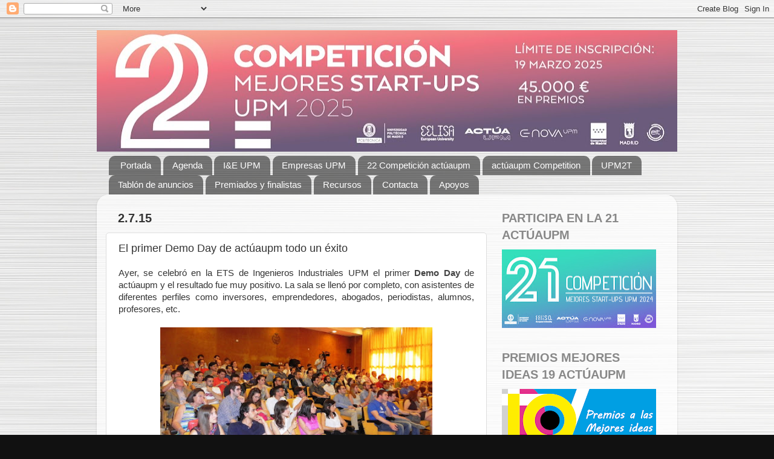

--- FILE ---
content_type: text/html; charset=UTF-8
request_url: http://actuaupm.blogspot.com/2015/07/el-primer-demo-day-de-actuaupm-todo-un.html
body_size: 25716
content:
<!DOCTYPE html>
<html class='v2' dir='ltr' xmlns='http://www.w3.org/1999/xhtml' xmlns:b='http://www.google.com/2005/gml/b' xmlns:data='http://www.google.com/2005/gml/data' xmlns:expr='http://www.google.com/2005/gml/expr'>
<head>
<link href='https://www.blogger.com/static/v1/widgets/335934321-css_bundle_v2.css' rel='stylesheet' type='text/css'/>
<meta content='IE=EmulateIE7' http-equiv='X-UA-Compatible'/>
<meta content='width=1100' name='viewport'/>
<meta content='text/html; charset=UTF-8' http-equiv='Content-Type'/>
<meta content='blogger' name='generator'/>
<link href='http://actuaupm.blogspot.com/favicon.ico' rel='icon' type='image/x-icon'/>
<link href='http://actuaupm.blogspot.com/2015/07/el-primer-demo-day-de-actuaupm-todo-un.html' rel='canonical'/>
<link rel="alternate" type="application/atom+xml" title="actúaupm - Atom" href="http://actuaupm.blogspot.com/feeds/posts/default" />
<link rel="alternate" type="application/rss+xml" title="actúaupm - RSS" href="http://actuaupm.blogspot.com/feeds/posts/default?alt=rss" />
<link rel="service.post" type="application/atom+xml" title="actúaupm - Atom" href="https://www.blogger.com/feeds/6510096463733218929/posts/default" />

<link rel="alternate" type="application/atom+xml" title="actúaupm - Atom" href="http://actuaupm.blogspot.com/feeds/4032456654999818329/comments/default" />
<!--Can't find substitution for tag [blog.ieCssRetrofitLinks]-->
<link href='https://blogger.googleusercontent.com/img/b/R29vZ2xl/AVvXsEj_Gr488StugBlUYz4MR1qk8CvK5tuR1CjtQ8FuMnzrUW_ZlgYmF9ZRzHZjTkYFb85eWVhv2JnmUmPh_ssc4mfmCKA7jkQ8uSHUi3zhFHHZF7jFRJFPdnEYvlPbSoPYFVTyrqErGtdBj6Y/s400/Foto+p%25C3%25BAblico.jpg' rel='image_src'/>
<meta content='http://actuaupm.blogspot.com/2015/07/el-primer-demo-day-de-actuaupm-todo-un.html' property='og:url'/>
<meta content='El primer Demo Day de actúaupm todo un éxito' property='og:title'/>
<meta content=' Ayer, se celebró en la ETS de Ingenieros Industriales UPM el primer Demo Day  de actúaupm y el resultado fue muy positivo. La sala se llenó...' property='og:description'/>
<meta content='https://blogger.googleusercontent.com/img/b/R29vZ2xl/AVvXsEj_Gr488StugBlUYz4MR1qk8CvK5tuR1CjtQ8FuMnzrUW_ZlgYmF9ZRzHZjTkYFb85eWVhv2JnmUmPh_ssc4mfmCKA7jkQ8uSHUi3zhFHHZF7jFRJFPdnEYvlPbSoPYFVTyrqErGtdBj6Y/w1200-h630-p-k-no-nu/Foto+p%25C3%25BAblico.jpg' property='og:image'/>
<title>actúaupm: El primer Demo Day de actúaupm todo un éxito</title>
<style id='page-skin-1' type='text/css'><!--
/*-----------------------------------------------
Blogger Template Style
Name:     Picture Window
Designer: Blogger
URL:      www.blogger.com
----------------------------------------------- */
/* Content
----------------------------------------------- */
body {
font: normal normal 15px Arial, Tahoma, Helvetica, FreeSans, sans-serif;
color: #333333;
background: #111111 url(http://4.bp.blogspot.com/-a3FiasEbjbs/WHSkqY3IYCI/AAAAAAAAQd4/G2KJVDS5du8hwZZDn-ZLUnk9-g82nM0fQCK4B/s0/fondo%2Bblog%2B14%2Bact%25C3%25BAaupm.jpg) repeat scroll top left;
}
html body .region-inner {
min-width: 0;
max-width: 100%;
width: auto;
}
.content-outer {
font-size: 90%;
}
a:link {
text-decoration:none;
color: #336699;
}
a:visited {
text-decoration:none;
color: #6699cc;
}
a:hover {
text-decoration:underline;
color: #32aaff;
}
.content-outer {
background: transparent none repeat scroll top left;
-moz-border-radius: 0;
-webkit-border-radius: 0;
-goog-ms-border-radius: 0;
border-radius: 0;
-moz-box-shadow: 0 0 0 rgba(0, 0, 0, .15);
-webkit-box-shadow: 0 0 0 rgba(0, 0, 0, .15);
-goog-ms-box-shadow: 0 0 0 rgba(0, 0, 0, .15);
box-shadow: 0 0 0 rgba(0, 0, 0, .15);
margin: 20px auto;
}
.content-inner {
padding: 0;
}
/* Header
----------------------------------------------- */
.header-outer {
background: transparent none repeat-x scroll top left;
_background-image: none;
color: #ffffff;
-moz-border-radius: 0;
-webkit-border-radius: 0;
-goog-ms-border-radius: 0;
border-radius: 0;
}
.Header img, .Header #header-inner {
-moz-border-radius: 0;
-webkit-border-radius: 0;
-goog-ms-border-radius: 0;
border-radius: 0;
}
.header-inner .Header .titlewrapper,
.header-inner .Header .descriptionwrapper {
padding-left: 0;
padding-right: 0;
}
.Header h1 {
font: normal normal 36px Arial, Tahoma, Helvetica, FreeSans, sans-serif;
text-shadow: 1px 1px 3px rgba(0, 0, 0, 0.3);
}
.Header h1 a {
color: #ffffff;
}
.Header .description {
font-size: 130%;
}
/* Tabs
----------------------------------------------- */
.tabs-inner {
margin: .5em 20px 0;
padding: 0;
}
.tabs-inner .section {
margin: 0;
}
.tabs-inner .widget ul {
padding: 0;
background: transparent none repeat scroll bottom;
-moz-border-radius: 0;
-webkit-border-radius: 0;
-goog-ms-border-radius: 0;
border-radius: 0;
}
.tabs-inner .widget li {
border: none;
}
.tabs-inner .widget li a {
display: inline-block;
padding: .5em 1em;
margin-right: .25em;
color: #ffffff;
font: normal normal 15px Arial, Tahoma, Helvetica, FreeSans, sans-serif;
-moz-border-radius: 10px 10px 0 0;
-webkit-border-top-left-radius: 10px;
-webkit-border-top-right-radius: 10px;
-goog-ms-border-radius: 10px 10px 0 0;
border-radius: 10px 10px 0 0;
background: transparent url(//www.blogblog.com/1kt/transparent/black50.png) repeat scroll top left;
border-right: 1px solid transparent;
}
.tabs-inner .widget li:first-child a {
padding-left: 1.25em;
-moz-border-radius-topleft: 10px;
-moz-border-radius-bottomleft: 0;
-webkit-border-top-left-radius: 10px;
-webkit-border-bottom-left-radius: 0;
-goog-ms-border-top-left-radius: 10px;
-goog-ms-border-bottom-left-radius: 0;
border-top-left-radius: 10px;
border-bottom-left-radius: 0;
}
.tabs-inner .widget li.selected a,
.tabs-inner .widget li a:hover {
position: relative;
z-index: 1;
background: transparent url(//www.blogblog.com/1kt/transparent/white80.png) repeat scroll bottom;
color: #336699;
-moz-box-shadow: 0 0 3px rgba(0, 0, 0, .15);
-webkit-box-shadow: 0 0 3px rgba(0, 0, 0, .15);
-goog-ms-box-shadow: 0 0 3px rgba(0, 0, 0, .15);
box-shadow: 0 0 3px rgba(0, 0, 0, .15);
}
/* Headings
----------------------------------------------- */
h2 {
font: normal bold 100% normal 13px Arial, Tahoma, Helvetica, FreeSans, sans-serif;
text-transform: uppercase;
color: #888888;
margin: .5em 0;
}
/* Main
----------------------------------------------- */
.main-outer {
background: transparent url(//www.blogblog.com/1kt/transparent/white80.png) repeat scroll top left;
-moz-border-radius: 20px 20px 0 0;
-webkit-border-top-left-radius: 20px;
-webkit-border-top-right-radius: 20px;
-webkit-border-bottom-left-radius: 0;
-webkit-border-bottom-right-radius: 0;
-goog-ms-border-radius: 20px 20px 0 0;
border-radius: 20px 20px 0 0;
-moz-box-shadow: 0 1px 3px rgba(0, 0, 0, .15);
-webkit-box-shadow: 0 1px 3px rgba(0, 0, 0, .15);
-goog-ms-box-shadow: 0 1px 3px rgba(0, 0, 0, .15);
box-shadow: 0 1px 3px rgba(0, 0, 0, .15);
}
.main-inner {
padding: 15px 20px 20px;
}
.main-inner .column-center-inner {
padding: 0 0;
}
.main-inner .column-left-inner {
padding-left: 0;
}
.main-inner .column-right-inner {
padding-right: 0;
}
/* Posts
----------------------------------------------- */
h3.post-title {
margin: 0;
font: normal normal 18px Arial, Tahoma, Helvetica, FreeSans, sans-serif;
}
.comments h4 {
margin: 1em 0 0;
font: normal normal 18px Arial, Tahoma, Helvetica, FreeSans, sans-serif;
}
.date-header span {
color: #333333;
}
.post-outer {
background-color: #ffffff;
border: solid 1px #dddddd;
-moz-border-radius: 5px;
-webkit-border-radius: 5px;
border-radius: 5px;
-goog-ms-border-radius: 5px;
padding: 15px 20px;
margin: 0 -20px 20px;
}
.post-body {
line-height: 1.4;
font-size: 110%;
position: relative;
}
.post-header {
margin: 0 0 1.5em;
color: #999999;
line-height: 1.6;
}
.post-footer {
margin: .5em 0 0;
color: #999999;
line-height: 1.6;
}
#blog-pager {
font-size: 140%
}
#comments .comment-author {
padding-top: 1.5em;
border-top: dashed 1px #ccc;
border-top: dashed 1px rgba(128, 128, 128, .5);
background-position: 0 1.5em;
}
#comments .comment-author:first-child {
padding-top: 0;
border-top: none;
}
.avatar-image-container {
margin: .2em 0 0;
}
/* Comments
----------------------------------------------- */
.comments .comments-content .icon.blog-author {
background-repeat: no-repeat;
background-image: url([data-uri]);
}
.comments .comments-content .loadmore a {
border-top: 1px solid #32aaff;
border-bottom: 1px solid #32aaff;
}
.comments .continue {
border-top: 2px solid #32aaff;
}
/* Widgets
----------------------------------------------- */
.widget ul, .widget #ArchiveList ul.flat {
padding: 0;
list-style: none;
}
.widget ul li, .widget #ArchiveList ul.flat li {
border-top: dashed 1px #ccc;
border-top: dashed 1px rgba(128, 128, 128, .5);
}
.widget ul li:first-child, .widget #ArchiveList ul.flat li:first-child {
border-top: none;
}
.widget .post-body ul {
list-style: disc;
}
.widget .post-body ul li {
border: none;
}
/* Footer
----------------------------------------------- */
.footer-outer {
color:#cccccc;
background: transparent url(//www.blogblog.com/1kt/transparent/black50.png) repeat scroll top left;
-moz-border-radius: 0 0 20px 20px;
-webkit-border-top-left-radius: 0;
-webkit-border-top-right-radius: 0;
-webkit-border-bottom-left-radius: 20px;
-webkit-border-bottom-right-radius: 20px;
-goog-ms-border-radius: 0 0 20px 20px;
border-radius: 0 0 20px 20px;
-moz-box-shadow: 0 1px 3px rgba(0, 0, 0, .15);
-webkit-box-shadow: 0 1px 3px rgba(0, 0, 0, .15);
-goog-ms-box-shadow: 0 1px 3px rgba(0, 0, 0, .15);
box-shadow: 0 1px 3px rgba(0, 0, 0, .15);
}
.footer-inner {
padding: 10px 20px 20px;
}
.footer-outer a {
color: #98ccee;
}
.footer-outer a:visited {
color: #77aaee;
}
.footer-outer a:hover {
color: #32aaff;
}
.footer-outer .widget h2 {
color: #aaaaaa;
}
/* Mobile
----------------------------------------------- */
html body.mobile {
height: auto;
}
html body.mobile {
min-height: 480px;
background-size: 100% auto;
}
.mobile .body-fauxcolumn-outer {
background: transparent none repeat scroll top left;
}
html .mobile .mobile-date-outer, html .mobile .blog-pager {
border-bottom: none;
background: transparent url(//www.blogblog.com/1kt/transparent/white80.png) repeat scroll top left;
margin-bottom: 10px;
}
.mobile .date-outer {
background: transparent url(//www.blogblog.com/1kt/transparent/white80.png) repeat scroll top left;
}
.mobile .header-outer, .mobile .main-outer,
.mobile .post-outer, .mobile .footer-outer {
-moz-border-radius: 0;
-webkit-border-radius: 0;
-goog-ms-border-radius: 0;
border-radius: 0;
}
.mobile .content-outer,
.mobile .main-outer,
.mobile .post-outer {
background: inherit;
border: none;
}
.mobile .content-outer {
font-size: 100%;
}
.mobile-link-button {
background-color: #336699;
}
.mobile-link-button a:link, .mobile-link-button a:visited {
color: #ffffff;
}
.mobile-index-contents {
color: #333333;
}
.mobile .tabs-inner .PageList .widget-content {
background: transparent url(//www.blogblog.com/1kt/transparent/white80.png) repeat scroll bottom;
color: #336699;
}
.mobile .tabs-inner .PageList .widget-content .pagelist-arrow {
border-left: 1px solid transparent;
}

--></style>
<style id='template-skin-1' type='text/css'><!--
body {
min-width: 960px;
}
.content-outer, .content-fauxcolumn-outer, .region-inner {
min-width: 960px;
max-width: 960px;
_width: 960px;
}
.main-inner .columns {
padding-left: 0;
padding-right: 300px;
}
.main-inner .fauxcolumn-center-outer {
left: 0;
right: 300px;
/* IE6 does not respect left and right together */
_width: expression(this.parentNode.offsetWidth -
parseInt("0") -
parseInt("300px") + 'px');
}
.main-inner .fauxcolumn-left-outer {
width: 0;
}
.main-inner .fauxcolumn-right-outer {
width: 300px;
}
.main-inner .column-left-outer {
width: 0;
right: 100%;
margin-left: -0;
}
.main-inner .column-right-outer {
width: 300px;
margin-right: -300px;
}
#layout {
min-width: 0;
}
#layout .content-outer {
min-width: 0;
width: 800px;
}
#layout .region-inner {
min-width: 0;
width: auto;
}
--></style>
<link href='https://www.blogger.com/dyn-css/authorization.css?targetBlogID=6510096463733218929&amp;zx=6cc52e38-c633-4d61-b3e4-5459a3f20109' media='none' onload='if(media!=&#39;all&#39;)media=&#39;all&#39;' rel='stylesheet'/><noscript><link href='https://www.blogger.com/dyn-css/authorization.css?targetBlogID=6510096463733218929&amp;zx=6cc52e38-c633-4d61-b3e4-5459a3f20109' rel='stylesheet'/></noscript>
<meta name='google-adsense-platform-account' content='ca-host-pub-1556223355139109'/>
<meta name='google-adsense-platform-domain' content='blogspot.com'/>

</head>
<body class='loading variant-open'>
<div class='navbar section' id='navbar'><div class='widget Navbar' data-version='1' id='Navbar1'><script type="text/javascript">
    function setAttributeOnload(object, attribute, val) {
      if(window.addEventListener) {
        window.addEventListener('load',
          function(){ object[attribute] = val; }, false);
      } else {
        window.attachEvent('onload', function(){ object[attribute] = val; });
      }
    }
  </script>
<div id="navbar-iframe-container"></div>
<script type="text/javascript" src="https://apis.google.com/js/platform.js"></script>
<script type="text/javascript">
      gapi.load("gapi.iframes:gapi.iframes.style.bubble", function() {
        if (gapi.iframes && gapi.iframes.getContext) {
          gapi.iframes.getContext().openChild({
              url: 'https://www.blogger.com/navbar/6510096463733218929?po\x3d4032456654999818329\x26origin\x3dhttp://actuaupm.blogspot.com',
              where: document.getElementById("navbar-iframe-container"),
              id: "navbar-iframe"
          });
        }
      });
    </script><script type="text/javascript">
(function() {
var script = document.createElement('script');
script.type = 'text/javascript';
script.src = '//pagead2.googlesyndication.com/pagead/js/google_top_exp.js';
var head = document.getElementsByTagName('head')[0];
if (head) {
head.appendChild(script);
}})();
</script>
</div></div>
<div class='body-fauxcolumns'>
<div class='fauxcolumn-outer body-fauxcolumn-outer'>
<div class='cap-top'>
<div class='cap-left'></div>
<div class='cap-right'></div>
</div>
<div class='fauxborder-left'>
<div class='fauxborder-right'></div>
<div class='fauxcolumn-inner'>
</div>
</div>
<div class='cap-bottom'>
<div class='cap-left'></div>
<div class='cap-right'></div>
</div>
</div>
</div>
<div class='content'>
<div class='content-fauxcolumns'>
<div class='fauxcolumn-outer content-fauxcolumn-outer'>
<div class='cap-top'>
<div class='cap-left'></div>
<div class='cap-right'></div>
</div>
<div class='fauxborder-left'>
<div class='fauxborder-right'></div>
<div class='fauxcolumn-inner'>
</div>
</div>
<div class='cap-bottom'>
<div class='cap-left'></div>
<div class='cap-right'></div>
</div>
</div>
</div>
<div class='content-outer'>
<div class='content-cap-top cap-top'>
<div class='cap-left'></div>
<div class='cap-right'></div>
</div>
<div class='fauxborder-left content-fauxborder-left'>
<div class='fauxborder-right content-fauxborder-right'></div>
<div class='content-inner'>
<header>
<div class='header-outer'>
<div class='header-cap-top cap-top'>
<div class='cap-left'></div>
<div class='cap-right'></div>
</div>
<div class='fauxborder-left header-fauxborder-left'>
<div class='fauxborder-right header-fauxborder-right'></div>
<div class='region-inner header-inner'>
<div class='header section' id='header'><div class='widget Header' data-version='1' id='Header1'>
<div id='header-inner'>
<a href='http://actuaupm.blogspot.com/' style='display: block'>
<img alt='actúaupm' height='201px; ' id='Header1_headerimg' src='https://blogger.googleusercontent.com/img/a/AVvXsEiFhOA4vISedbHgDGcFMuZS3kn1G8KZr1IdoQKcSX8MH6d3wcZ3sSVmUohfv8IMIuQVMLAmAGmg6put13DVgKchHY3KZE7eajx_4EmcpUyOndJKbg_8DHOJvrj_CulRwlhquFM1ncal_PBPoEu84YfXxJAfUy3LlW_deWNas2EPGOFvy2-vNq6IymhxK6U=s960' style='display: block' width='960px; '/>
</a>
</div>
</div></div>
</div>
</div>
<div class='header-cap-bottom cap-bottom'>
<div class='cap-left'></div>
<div class='cap-right'></div>
</div>
</div>
</header>
<div class='tabs-outer'>
<div class='tabs-cap-top cap-top'>
<div class='cap-left'></div>
<div class='cap-right'></div>
</div>
<div class='fauxborder-left tabs-fauxborder-left'>
<div class='fauxborder-right tabs-fauxborder-right'></div>
<div class='region-inner tabs-inner'>
<div class='tabs section' id='crosscol'><div class='widget PageList' data-version='1' id='PageList1'>
<h2>Páginas</h2>
<div class='widget-content'>
<ul>
<li>
<a href='https://actuaupm.blogspot.com/'>Portada</a>
</li>
<li>
<a href='http://actuaupm.blogspot.com/p/agenda_5.html'>Agenda</a>
</li>
<li>
<a href='http://actuaupm.blogspot.com/p/revista-i-upm.html'>I&amp;E UPM</a>
</li>
<li>
<a href='http://actuaupm.blogspot.com/p/empresas-upm.html'>Empresas UPM</a>
</li>
<li>
<a href='http://actuaupm.blogspot.com/p/competicion-actuaupm.html'>22 Competición actúaupm </a>
</li>
<li>
<a href='http://actuaupm.blogspot.com/p/actuaupm-competition.html'>actúaupm Competition</a>
</li>
<li>
<a href='http://actuaupm.blogspot.com/p/upm2t.html'>UPM2T</a>
</li>
<li>
<a href='http://actuaupm.blogspot.com/p/tablon-de-anuncios.html'>Tablón de anuncios</a>
</li>
<li>
<a href='http://actuaupm.blogspot.com/p/lista-de-premiados-y-finalistas.html'>Premiados y finalistas</a>
</li>
<li>
<a href='http://actuaupm.blogspot.com/p/herramientas-del-emprendedor.html'>Recursos</a>
</li>
<li>
<a href='http://actuaupm.blogspot.com/p/contacta-con-actuaupm-telf-913364693.html'>Contacta</a>
</li>
<li>
<a href='http://actuaupm.blogspot.com/p/nos-apoyan.html'>Apoyos </a>
</li>
</ul>
<div class='clear'></div>
</div>
</div></div>
<div class='tabs no-items section' id='crosscol-overflow'></div>
</div>
</div>
<div class='tabs-cap-bottom cap-bottom'>
<div class='cap-left'></div>
<div class='cap-right'></div>
</div>
</div>
<div class='main-outer'>
<div class='main-cap-top cap-top'>
<div class='cap-left'></div>
<div class='cap-right'></div>
</div>
<div class='fauxborder-left main-fauxborder-left'>
<div class='fauxborder-right main-fauxborder-right'></div>
<div class='region-inner main-inner'>
<div class='columns fauxcolumns'>
<div class='fauxcolumn-outer fauxcolumn-center-outer'>
<div class='cap-top'>
<div class='cap-left'></div>
<div class='cap-right'></div>
</div>
<div class='fauxborder-left'>
<div class='fauxborder-right'></div>
<div class='fauxcolumn-inner'>
</div>
</div>
<div class='cap-bottom'>
<div class='cap-left'></div>
<div class='cap-right'></div>
</div>
</div>
<div class='fauxcolumn-outer fauxcolumn-left-outer'>
<div class='cap-top'>
<div class='cap-left'></div>
<div class='cap-right'></div>
</div>
<div class='fauxborder-left'>
<div class='fauxborder-right'></div>
<div class='fauxcolumn-inner'>
</div>
</div>
<div class='cap-bottom'>
<div class='cap-left'></div>
<div class='cap-right'></div>
</div>
</div>
<div class='fauxcolumn-outer fauxcolumn-right-outer'>
<div class='cap-top'>
<div class='cap-left'></div>
<div class='cap-right'></div>
</div>
<div class='fauxborder-left'>
<div class='fauxborder-right'></div>
<div class='fauxcolumn-inner'>
</div>
</div>
<div class='cap-bottom'>
<div class='cap-left'></div>
<div class='cap-right'></div>
</div>
</div>
<!-- corrects IE6 width calculation -->
<div class='columns-inner'>
<div class='column-center-outer'>
<div class='column-center-inner'>
<div class='main section' id='main'><div class='widget Blog' data-version='1' id='Blog1'>
<div class='blog-posts hfeed'>

          <div class="date-outer">
        
<h2 class='date-header'><span>2.7.15</span></h2>

          <div class="date-posts">
        
<div class='post-outer'>
<div class='post hentry'>
<a name='4032456654999818329'></a>
<h3 class='post-title entry-title'>
El primer Demo Day de actúaupm todo un éxito
</h3>
<div class='post-header'>
<div class='post-header-line-1'></div>
</div>
<div class='post-body entry-content'>
<div style="text-align: justify;">
<span style="font-family: &quot;arial&quot; , &quot;helvetica&quot; , sans-serif;">Ayer, se celebró en la ETS de Ingenieros Industriales UPM el primer <b><span style="color: #444444;">Demo Day</span></b> de actúaupm y el resultado fue muy positivo. La sala se llenó por completo, con asistentes de diferentes perfiles como inversores, emprendedores, abogados, periodistas, alumnos, profesores, etc.</span><br />
<br /></div>
<div style="text-align: justify;">
<div class="separator" style="clear: both; text-align: center;">
</div>
<div class="separator" style="clear: both; text-align: center;">
</div>
<div class="separator" style="clear: both; text-align: center;">
<a href="https://blogger.googleusercontent.com/img/b/R29vZ2xl/AVvXsEj_Gr488StugBlUYz4MR1qk8CvK5tuR1CjtQ8FuMnzrUW_ZlgYmF9ZRzHZjTkYFb85eWVhv2JnmUmPh_ssc4mfmCKA7jkQ8uSHUi3zhFHHZF7jFRJFPdnEYvlPbSoPYFVTyrqErGtdBj6Y/s1600/Foto+p%25C3%25BAblico.jpg" imageanchor="1" style="margin-left: 1em; margin-right: 1em;"><img border="0" src="https://blogger.googleusercontent.com/img/b/R29vZ2xl/AVvXsEj_Gr488StugBlUYz4MR1qk8CvK5tuR1CjtQ8FuMnzrUW_ZlgYmF9ZRzHZjTkYFb85eWVhv2JnmUmPh_ssc4mfmCKA7jkQ8uSHUi3zhFHHZF7jFRJFPdnEYvlPbSoPYFVTyrqErGtdBj6Y/s400/Foto+p%25C3%25BAblico.jpg" width="450" /></a></div>
<div class="separator" style="clear: both; text-align: center;">
<br /></div>
<span style="font-family: &quot;arial&quot; , &quot;helvetica&quot; , sans-serif;"><br /></span></div>
<div style="text-align: justify;">
<span style="font-family: &quot;arial&quot; , &quot;helvetica&quot; , sans-serif;">Los proyectos se dividieron en 2 categorías, <b><span style="color: #444444;">"Emprendedores Innovadores":&nbsp;</span></b></span><span style="font-family: &quot;arial&quot; , &quot;helvetica&quot; , sans-serif;">Cloudroom, emmmestudio, Fabulist, Bagno P2P,&nbsp;</span><span style="font-family: &quot;arial&quot; , &quot;helvetica&quot; , sans-serif;">SharingMatter</span><span style="font-family: &quot;arial&quot; , &quot;helvetica&quot; , sans-serif;">&nbsp;y </span><b style="font-family: Arial, Helvetica, sans-serif;"><span style="color: #444444;">"Tecnología":&nbsp;</span></b><span style="font-family: &quot;arial&quot; , &quot;helvetica&quot; , sans-serif;">Videona, MoVi-TeC, Lurtis Rules, Audio MC, SP Control Technologies.</span><br />
<span style="font-family: &quot;arial&quot; , &quot;helvetica&quot; , sans-serif;"><br /></span>
<span style="font-family: &quot;arial&quot; , &quot;helvetica&quot; , sans-serif;">L</span><span style="font-family: &quot;arial&quot; , &quot;helvetica&quot; , sans-serif;">as exposiciones duraron 6 minutos, en los que definieron la empresa, el modelo de negocio, los hitos del proyecto, perspectivas del futuro&#8230; y por supuesto su evolución desde que se presentaron a la XI Competición de Creación de Empresas, actúaupm.</span><br />
<span style="font-family: &quot;arial&quot; , &quot;helvetica&quot; , sans-serif;"><br /></span></div>
<div style="text-align: justify;">
<div class="separator" style="clear: both; text-align: center;">
<a href="https://blogger.googleusercontent.com/img/b/R29vZ2xl/AVvXsEhNRtTFyp1R4Za2Rx9txrEXewIqrObZ8M8HI9QgEpy9lAPkrIC8Ru1roBiW0Nmn7oIwtVQ7kiEA5JB8_l7xYwjNmUSB0W52a-H1rbrXQzXwgO0VlGQry52do4T003VXFOke5g81NCKeArA/s1600/Foto+todos+recortada.jpg" imageanchor="1" style="margin-left: 1em; margin-right: 1em;"><img border="0" src="https://blogger.googleusercontent.com/img/b/R29vZ2xl/AVvXsEhNRtTFyp1R4Za2Rx9txrEXewIqrObZ8M8HI9QgEpy9lAPkrIC8Ru1roBiW0Nmn7oIwtVQ7kiEA5JB8_l7xYwjNmUSB0W52a-H1rbrXQzXwgO0VlGQry52do4T003VXFOke5g81NCKeArA/s320/Foto+todos+recortada.jpg" width="450" /></a></div>
</div>
<div style="text-align: justify;">
<br /></div>
<div style="text-align: justify;">
<span style="font-family: &quot;arial&quot; , &quot;helvetica&quot; , sans-serif;">Los proyectos presentados dan una idea del potencial de la UPM en emprendimiento. El elevado componente tecnológico, la capacidad innovadora, el potencial de mercado, el equipo humano altamente cualificado y la orientación internacional son algunos de los factores que caracterizan estas empresas.</span><br />
<span style="font-family: &quot;arial&quot; , &quot;helvetica&quot; , sans-serif;"><br /></span>
<span style="font-family: &quot;arial&quot; , &quot;helvetica&quot; , sans-serif;">Queremos agradecer la elevada asistencia y sobre todo al gran esfuerzo que hicieron nuestros emprendedores. Esperamos poder seguir haciendo más Demo Days con tanta calidad y entusiasmo.</span></div>
<div style="text-align: justify;">
<br /></div>
<div style="text-align: justify;">
<div class="separator" style="clear: both; text-align: left;">
<span style="font-family: &quot;arial&quot; , &quot;helvetica&quot; , sans-serif; text-align: justify;">Con la colaboración especial de RedBull:&nbsp;</span></div>
<div class="separator" style="clear: both; text-align: center;">
<a href="https://blogger.googleusercontent.com/img/b/R29vZ2xl/AVvXsEhmh5iaVTEhrito1LloQBJpLksAFmrTkIpKrOzqcYVqtKxCWRJcW4JCyA3vhW_VDL1o-Sw8pizODB-qLrKB1GhNmzf2MPDFXmhanYILpt4CobNqLm_kGZ5xECRiebwgWQsaGMkVnt6fd_s/s1600/redbull+espa%25C3%25B1a.png" imageanchor="1" style="margin-left: 1em; margin-right: 1em;"><img border="0" src="https://blogger.googleusercontent.com/img/b/R29vZ2xl/AVvXsEhmh5iaVTEhrito1LloQBJpLksAFmrTkIpKrOzqcYVqtKxCWRJcW4JCyA3vhW_VDL1o-Sw8pizODB-qLrKB1GhNmzf2MPDFXmhanYILpt4CobNqLm_kGZ5xECRiebwgWQsaGMkVnt6fd_s/s1600/redbull+espa%25C3%25B1a.png" /></a></div>
<br />
<div>
<span style="font-family: &quot;arial&quot; , &quot;helvetica&quot; , sans-serif;"><br /></span>
<br />
<div style="text-align: center;">
<span style="font-family: &quot;arial&quot; , &quot;helvetica&quot; , sans-serif;">*************************************</span></div>
<br />
<span style="font-family: &quot;arial&quot; , &quot;helvetica&quot; , sans-serif;"><br /></span><span style="font-family: &quot;arial&quot; , &quot;helvetica&quot; , sans-serif;">actúaupm es el Programa de Creación de Empresas de la Universidad Politécnica de Madrid que ha apoyado, principalmente desde 2004, la creación de&nbsp;<b>180 nuevas empresas innovadoras</b>, y desde 2007 la captación de&nbsp;<b>40 Millones de euros por parte de inversores</b>.</span><br />
<span style="font-family: &quot;arial&quot; , &quot;helvetica&quot; , sans-serif;"><br /></span><span style="font-family: &quot;arial&quot; , &quot;helvetica&quot; , sans-serif;">Con el apoyo de:</span><br />
<span style="font-family: &quot;arial&quot; , &quot;helvetica&quot; , sans-serif;"><br /></span>
<br />
<div class="separator" style="clear: both; text-align: center;">
<a href="http://www.upm.es/institucional/Investigadores/Apoyo/OTRI/CreacionEmpresas/Servicios/Patrocinadores_Colaboradores" target="_blank"><img border="0" height="71" src="https://blogger.googleusercontent.com/img/b/R29vZ2xl/AVvXsEird9X91QYd_rGd-wXJSXY3L-NtITZzPX3kCoO0LYblxdV53a4YbLB0jhuYlhg3fpqm0Q9tjxBsbprnCrRXumzcrxRPbIDCXL76HdTQp3dKmiX7DDTAiydelieF0F-VOZYWQuXEvNrBrNc/s640/logosdemoday1.jpg" width="495" /></a></div>
</div>
<div>
<span style="color: white;">.</span><br />
<span style="color: white;">.</span><br />
<span style="color: white;">.</span><br />
<div style="background-color: white; color: #333333; font-family: Arial, Tahoma, Helvetica, FreeSans, sans-serif; font-size: 14.8500003814697px; line-height: 20.7900009155273px; text-align: start;">
<span style="color: #134f5c;"><span style="font-family: &quot;arial&quot; , &quot;helvetica&quot; , sans-serif;"><a href="http://actuaupm.blogspot.com.es/" style="color: #6699cc; text-decoration: none;" target="_blank">Más información sobre actúaupm, el Programa de Creación de Empresas de la Universidad Politécnica de Madrid</a></span></span></div>
<div style="background-color: white; color: #333333; font-family: Arial, Tahoma, Helvetica, FreeSans, sans-serif; font-size: 14.8500003814697px; line-height: 20.7900009155273px; text-align: start;">
<span style="color: white; font-family: &quot;arial&quot; , &quot;helvetica&quot; , sans-serif;">.</span></div>
<div style="background-color: white; color: #333333; font-family: Arial, Tahoma, Helvetica, FreeSans, sans-serif; font-size: 14.8500003814697px; line-height: 20.7900009155273px; text-align: start;">
<span style="color: #134f5c; font-family: &quot;arial&quot; , &quot;helvetica&quot; , sans-serif;"><a href="https://www.facebook.com/creaciondeempresas.upm" style="color: #6699cc; text-decoration: none;" target="_blank">Facebook</a></span></div>
<div style="background-color: white; color: #333333; font-family: Arial, Tahoma, Helvetica, FreeSans, sans-serif; font-size: 14.8500003814697px; line-height: 20.7900009155273px; text-align: start;">
<span style="color: #134f5c; font-family: &quot;arial&quot; , &quot;helvetica&quot; , sans-serif;"><a href="https://twitter.com/actuaupm" style="color: #6699cc; text-decoration: none;" target="_blank">Twitter</a></span></div>
<div style="background-color: white; color: #333333; font-family: Arial, Tahoma, Helvetica, FreeSans, sans-serif; font-size: 14.8500003814697px; line-height: 20.7900009155273px; text-align: start;">
<span style="color: #134f5c; font-family: &quot;arial&quot; , &quot;helvetica&quot; , sans-serif;"><a href="https://www.linkedin.com/in/creaciondeempresasupm" style="color: #6699cc; text-decoration: none;" target="_blank">LinkedIn</a></span></div>
</div>
</div>
<div style='clear: both;'></div>
</div>
<div class='post-footer'>
<div class='post-footer-line post-footer-line-1'><span class='post-author vcard'>
Publicado por
<span class='fn'>Entrepreneurship.One</span>
</span>
<span class='post-timestamp'>
en
<a class='timestamp-link' href='http://actuaupm.blogspot.com/2015/07/el-primer-demo-day-de-actuaupm-todo-un.html' rel='bookmark' title='permanent link'><abbr class='published' title='2015-07-02T17:20:00+02:00'>17:20</abbr></a>
</span>
<span class='post-comment-link'>
</span>
<span class='post-icons'>
<span class='item-control blog-admin pid-602459333'>
<a href='https://www.blogger.com/post-edit.g?blogID=6510096463733218929&postID=4032456654999818329&from=pencil' title='Editar entrada'>
<img alt='' class='icon-action' height='18' src='https://resources.blogblog.com/img/icon18_edit_allbkg.gif' width='18'/>
</a>
</span>
</span>
<div class='post-share-buttons'>
<a class='goog-inline-block share-button sb-email' href='https://www.blogger.com/share-post.g?blogID=6510096463733218929&postID=4032456654999818329&target=email' target='_blank' title='Enviar por correo electrónico'><span class='share-button-link-text'>Enviar por correo electrónico</span></a><a class='goog-inline-block share-button sb-blog' href='https://www.blogger.com/share-post.g?blogID=6510096463733218929&postID=4032456654999818329&target=blog' onclick='window.open(this.href, "_blank", "height=270,width=475"); return false;' target='_blank' title='Escribe un blog'><span class='share-button-link-text'>Escribe un blog</span></a><a class='goog-inline-block share-button sb-twitter' href='https://www.blogger.com/share-post.g?blogID=6510096463733218929&postID=4032456654999818329&target=twitter' target='_blank' title='Compartir en X'><span class='share-button-link-text'>Compartir en X</span></a><a class='goog-inline-block share-button sb-facebook' href='https://www.blogger.com/share-post.g?blogID=6510096463733218929&postID=4032456654999818329&target=facebook' onclick='window.open(this.href, "_blank", "height=430,width=640"); return false;' target='_blank' title='Compartir con Facebook'><span class='share-button-link-text'>Compartir con Facebook</span></a><a class='goog-inline-block share-button sb-pinterest' href='https://www.blogger.com/share-post.g?blogID=6510096463733218929&postID=4032456654999818329&target=pinterest' target='_blank' title='Compartir en Pinterest'><span class='share-button-link-text'>Compartir en Pinterest</span></a>
</div>
</div>
<div class='post-footer-line post-footer-line-2'><span class='post-labels'>
Etiquetas:
<a href='http://actuaupm.blogspot.com/search/label/act%C3%BAaupm' rel='tag'>actúaupm</a>,
<a href='http://actuaupm.blogspot.com/search/label/Ba%C3%B1oP2P' rel='tag'>BañoP2P</a>,
<a href='http://actuaupm.blogspot.com/search/label/CloudRoom' rel='tag'>CloudRoom</a>,
<a href='http://actuaupm.blogspot.com/search/label/Demo%20Day' rel='tag'>Demo Day</a>,
<a href='http://actuaupm.blogspot.com/search/label/emmme%20studio' rel='tag'>emmme studio</a>,
<a href='http://actuaupm.blogspot.com/search/label/Fabulist' rel='tag'>Fabulist</a>,
<a href='http://actuaupm.blogspot.com/search/label/Lurtis%20Rules' rel='tag'>Lurtis Rules</a>,
<a href='http://actuaupm.blogspot.com/search/label/MOVI-TeC' rel='tag'>MOVI-TeC</a>,
<a href='http://actuaupm.blogspot.com/search/label/SharingMatter' rel='tag'>SharingMatter</a>,
<a href='http://actuaupm.blogspot.com/search/label/Sp%20Card' rel='tag'>Sp Card</a>,
<a href='http://actuaupm.blogspot.com/search/label/Videona' rel='tag'>Videona</a>,
<a href='http://actuaupm.blogspot.com/search/label/XII%20Competici%C3%B3n' rel='tag'>XII Competición</a>
</span>
</div>
<div class='post-footer-line post-footer-line-3'></div>
</div>
</div>
<div class='comments' id='comments'>
<a name='comments'></a>
<h4>No hay comentarios:</h4>
<div id='Blog1_comments-block-wrapper'>
<dl class='avatar-comment-indent' id='comments-block'>
</dl>
</div>
<p class='comment-footer'>
<div class='comment-form'>
<a name='comment-form'></a>
<h4 id='comment-post-message'>Publicar un comentario</h4>
<p>
</p>
<a href='https://www.blogger.com/comment/frame/6510096463733218929?po=4032456654999818329&hl=es&saa=85391&origin=http://actuaupm.blogspot.com' id='comment-editor-src'></a>
<iframe allowtransparency='true' class='blogger-iframe-colorize blogger-comment-from-post' frameborder='0' height='410px' id='comment-editor' name='comment-editor' src='' width='100%'></iframe>
<script src='https://www.blogger.com/static/v1/jsbin/2830521187-comment_from_post_iframe.js' type='text/javascript'></script>
<script type='text/javascript'>
      BLOG_CMT_createIframe('https://www.blogger.com/rpc_relay.html');
    </script>
</div>
</p>
</div>
</div>

        </div></div>
      
</div>
<div class='blog-pager' id='blog-pager'>
<span id='blog-pager-newer-link'>
<a class='blog-pager-newer-link' href='http://actuaupm.blogspot.com/2015/07/flip-actuaupm-2015-la-empresa-que-va.html' id='Blog1_blog-pager-newer-link' title='Entrada más reciente'>Entrada más reciente</a>
</span>
<span id='blog-pager-older-link'>
<a class='blog-pager-older-link' href='http://actuaupm.blogspot.com/2015/06/1-julio-demo-day-actuaupm-2015.html' id='Blog1_blog-pager-older-link' title='Entrada antigua'>Entrada antigua</a>
</span>
<a class='home-link' href='http://actuaupm.blogspot.com/'>Inicio</a>
</div>
<div class='clear'></div>
<div class='post-feeds'>
<div class='feed-links'>
Suscribirse a:
<a class='feed-link' href='http://actuaupm.blogspot.com/feeds/4032456654999818329/comments/default' target='_blank' type='application/atom+xml'>Enviar comentarios (Atom)</a>
</div>
</div>
</div></div>
</div>
</div>
<div class='column-left-outer'>
<div class='column-left-inner'>
<aside>
</aside>
</div>
</div>
<div class='column-right-outer'>
<div class='column-right-inner'>
<aside>
<div class='sidebar section' id='sidebar-right-1'><div class='widget Image' data-version='1' id='Image32'>
<h2>Participa en la 21 actúaupm</h2>
<div class='widget-content'>
<a href='https://actuaupm.blogspot.com/p/competicion-actuaupm.html'>
<img alt='Participa en la 21 actúaupm' height='130' id='Image32_img' src='https://blogger.googleusercontent.com/img/a/AVvXsEiNXCpKySfLjsir_ZlcUYdFd4xXyZyY9fonBd-E9xSbcIHPqFsSNJphhwXYWFDNMP6AnwmCd8lgW3g0OKhqwY9Zx0ZnjfnD2brB9t73ABsT-_2qij_hoIE86qlYegbCVczGG55F5lbDgL8242Llg-XdDbJzC54MP0U7hBfSm4k6XBS3tUA9xem9KwbiMOA=s255' width='255'/>
</a>
<br/>
</div>
<div class='clear'></div>
</div><div class='widget Image' data-version='1' id='Image31'>
<h2>Premios Mejores ideas 19 actúaupm</h2>
<div class='widget-content'>
<a href='http://actuaupm.blogspot.com/2022/03/6-abril18h-premios-las-mejores-ideas-de.html'>
<img alt='Premios Mejores ideas 19 actúaupm' height='146' id='Image31_img' src='https://blogger.googleusercontent.com/img/b/R29vZ2xl/AVvXsEiZubkchFFdwKZlaK9135lHWCUO6NHFXwVffLqZ1UEBcXu9MNTbBazSpwW9EHJ-sqiOMugigKJGJeYMZB0xVuVh25QZ3QEzklipGn7TCqz3ggxY6reGW2dQERA9zV9MV-3gUbyFqWvBzztrsA-wBiG1R-j2pXlRdAcRQWPsbrczI2nzYDO3dpanoqBk/s255/premios%20blog.png' width='255'/>
</a>
<br/>
</div>
<div class='clear'></div>
</div><div class='widget FeaturedPost' data-version='1' id='FeaturedPost1'>
<h2 class='title'>Entrada destacada</h2>
<div class='post-summary'>
<h3><a href='http://actuaupm.blogspot.com/2021/11/premios-finales-18actuau.html'>(1 diciembre/18h) Premios a las Mejores start-ups actúaupm 2021</a></h3>
<p>
&#161;Conoce las start-ups más prometedoras del momento! &#191;Quieres conocer las mejores start-ups UPM del año? Entonces no te pierdas los Premios F...
</p>
<img class='image' src='https://blogger.googleusercontent.com/img/b/R29vZ2xl/AVvXsEjh7sOrB8TiSCRFZ3BtAYb0e510ZNbYYFCxY7ZVwBFPxRvpCCnSzXhyphenhyphenxVv7jd_rU_ddFwJ6LJsABW5VsaW2MYYMSfRcr5XjmdqQf8CLgV8hrb4pH88IKi0qa-dDDjV0pbJoau_BHzWAvzQ/w515-h310/Premios+blog.png'/>
</div>
<style type='text/css'>
    .image {
      width: 100%;
    }
  </style>
<div class='clear'></div>
</div><div class='widget Image' data-version='1' id='Image3'>
<h2>#18 Competición actúaupm  |  MEJORES START-UPS UPM 2021</h2>
<div class='widget-content'>
<a href='http://actuaupm.blogspot.com/p/competicion-actuaupm.html'>
<img alt='#18 Competición actúaupm  |  MEJORES START-UPS UPM 2021' height='410' id='Image3_img' src='https://blogger.googleusercontent.com/img/b/R29vZ2xl/AVvXsEgIul9Y0gBGIleVRADuZEiPrE_EWwj5pQ0E9ZfDW4077m8WULL__lm6CssO1UVrb72U1vz_ICCp2o7-C_QuNP-rqkAo2MZjlaKT7IsUfXDIvUqOHU8hZziNwrn4j6Y0oWXcyg9reTxQlLE/s1600/0001+18+banner.jpg' width='255'/>
</a>
<br/>
<span class='caption'>Inscripción hasta el 9 de marzo de 2021</span>
</div>
<div class='clear'></div>
</div><div class='widget Image' data-version='1' id='Image30'>
<h2>Revisa los Premios de la #17actúaupm</h2>
<div class='widget-content'>
<a href='http://actuaupm.blogspot.com/2020/11/conoce-las-mejores-start-ups-del-momento.html'>
<img alt='Revisa los Premios de la #17actúaupm' height='207' id='Image30_img' src='https://blogger.googleusercontent.com/img/b/R29vZ2xl/AVvXsEiyblTTAbt5IE2t5CsUD_7xMshCg0BnNvNLjftA08ezoeLvNtaT8W8u22aWZ51pPVjoNkBn2qfgIoNCSZfwGi9pAzO6IZYrB1KZIJdJ3BYLNHGWLrgrNRnC0THu-VsaxzWh8VSIQnq-q0k/s1600/premios_startups3%2528sin+actuaupm%2529.png' width='255'/>
</a>
<br/>
</div>
<div class='clear'></div>
</div><div class='widget Image' data-version='1' id='Image29'>
<h2>&#161;I&amp;E UPM Especial Entrevistas!</h2>
<div class='widget-content'>
<a href='http://actuaupm.blogspot.com/2020/06/n-8-i-upm-especial-entrevistas.html'>
<img alt='¡I&amp;E UPM Especial Entrevistas!' height='361' id='Image29_img' src='https://blogger.googleusercontent.com/img/b/R29vZ2xl/AVvXsEhTjUHPwekjEB-KSDfQy4pIMjiSkwCUVS0artTyXWAselzMc0nnUUvWyoN4_2ekHhqXRRlReksr0zz9kPXPfMECPMaOCxQA6y73tUtV3KlOycgp849-bmCBXvhG08cf22HJYB520S6q0rI/s1600/Portada+Revista+I%2526E+UPM+8+Especial+Entrevistas.png' width='255'/>
</a>
<br/>
</div>
<div class='clear'></div>
</div><div class='widget Image' data-version='1' id='Image26'>
<h2>Número 7 I&amp;E UPM</h2>
<div class='widget-content'>
<a href='http://actuaupm.blogspot.com/2020/03/n7-i-upm-innovacion-y-emprendimiento-en.html'>
<img alt='Número 7 I&amp;E UPM' height='361' id='Image26_img' src='https://blogger.googleusercontent.com/img/b/R29vZ2xl/AVvXsEhhF2VTb0CNlm33OMKem-DxqT1g2_Uvly1q-Kq7LgIbaSC415-zhyphenhypheniY2WIwkhyawQ8NJITrULkxkZ8PO07VhPljwhgUXRe0LTCQzGXFbfy72gAKzo_9mLrcP-DhWoMwnNeklyTpsYw1gdQ/s1600/N7+I%2526E+Innovaci%25C3%25B3n+y+Emprendimiento+UPM+.png' width='255'/>
</a>
<br/>
</div>
<div class='clear'></div>
</div><div class='widget HTML' data-version='1' id='HTML7'>
<h2 class='title'>&#191;Qué es actúaupm?</h2>
<div class='widget-content'>
<iframe width="265" src="https://www.youtube.com/embed/pr00He4gfN8" frameborder="0" allowfullscreen></iframe>
</div>
<div class='clear'></div>
</div><div class='widget Image' data-version='1' id='Image23'>
<h2>Premios y diplomas #16actúaupm</h2>
<div class='widget-content'>
<a href='http://actuaupm.blogspot.com/2019/12/premios-finales-16-competicion-actuaupm.html'>
<img alt='Premios y diplomas #16actúaupm' height='170' id='Image23_img' src='https://blogger.googleusercontent.com/img/b/R29vZ2xl/AVvXsEizhcQZpCnVZj_tTkUH-L0LN2HZur3rUrFDaQ4jW6R_hQy5LEB2a40JCjUiMV5EUBd9iSI0-tzpCnxLlM8IFl06an-96kyBTew-sbk9H0yZ2P-ctfEGxcqq1YgxRlszKJgXeiMNHHvwo9U/s1600/premios+actuaupm.jpg' width='255'/>
</a>
<br/>
</div>
<div class='clear'></div>
</div><div class='widget Image' data-version='1' id='Image24'>
<h2>Premio Honorífico actúaupm '19</h2>
<div class='widget-content'>
<a href='http://actuaupm.blogspot.com/2019/11/javier-perez-tenessa-edreams-premio.html'>
<img alt='Premio Honorífico actúaupm &#39;19' height='214' id='Image24_img' src='https://blogger.googleusercontent.com/img/b/R29vZ2xl/AVvXsEiLhggi3lx2TCLIopMlv2Qugdf2npbaewiaWBmrPmpE4v6B0dMH1_ZC562SOqHDxNqSSgmZfM9g0zEswhlQTbhOb_f5Wh7u4uvyR7BZ-6dhl-bl3pN4x5RdDkGGwd6o3OUuPvkrdI1iVDQ/s255/javier+perez+tenessa+edreams+actuaupm+premio+blog.png' width='255'/>
</a>
<br/>
<span class='caption'>Javier Pérez-Tenessa, fundador de eDreams</span>
</div>
<div class='clear'></div>
</div><div class='widget Image' data-version='1' id='Image27'>
<h2>Premio Mejor trayectoria actúaupm 2019</h2>
<div class='widget-content'>
<a href='http://actuaupm.blogspot.com/2019/11/ana-y-estefania-olmos-premio-la-mejor.html'>
<img alt='Premio Mejor trayectoria actúaupm 2019' height='214' id='Image27_img' src='https://blogger.googleusercontent.com/img/b/R29vZ2xl/AVvXsEjChaX9yX3yNtWexM4a0xahHIQ_hAHYfIEPOQSKVTT9tLWeZnHw9Jp-ym0vGQWKz_MIQ5PsWxe_41BuE4prOsuuDHwbTYcnq3fYvd35IPUW69lN_ZtjY6G1S6wzvuwbraJ3FQ5AMeRhGz4/s1600/ana+estefania+fabulist+actuaupm+blog.png' width='255'/>
</a>
<br/>
</div>
<div class='clear'></div>
</div><div class='widget Image' data-version='1' id='Image28'>
<h2>Partner Global</h2>
<div class='widget-content'>
<a href='https://www.bancosantander.es/'>
<img alt='Partner Global' height='77' id='Image28_img' src='https://blogger.googleusercontent.com/img/b/R29vZ2xl/AVvXsEieQPATpKFfXUJqmebEjoj_iW3nn7NJz2if8dMXRXD97131voC3T0m_7CoVMTATbWY_8Qp5hV2ziS3oXex8Su3cqUmnUR8GRmT8IoyNuqFWzIYzeh2AQ-wSJueYjnE-Ffq1Re7-gQD0Wy0/s1600/Logo+partner.jpg' width='255'/>
</a>
<br/>
</div>
<div class='clear'></div>
</div><div class='widget Image' data-version='1' id='Image5'>
<h2>Acción del Proyecto Digital Innovation Hub&#8221; de la UPM; Ref: OI2018/KAIRÓS-5156, Acrónimo Kairos</h2>
<div class='widget-content'>
<img alt='Acción del Proyecto Digital Innovation Hub” de la UPM; Ref: OI2018/KAIRÓS-5156, Acrónimo Kairos' height='116' id='Image5_img' src='https://blogger.googleusercontent.com/img/b/R29vZ2xl/AVvXsEjUQEjSbcW8ZnNvVDD18jETgmNznC-VSdWZARVJ4FnbW0hMag9Kimtoz7tBT8-5RuC5mKJ8ZrMIYejknF4FTjGrGNKPCGlgxgr8cUSIlOrWE5ssskfO-G1QO_FRf0MMOSzpyxV8gYV1uiY/s255/Logo+Kair%25C3%25B3s.PNG' width='255'/>
<br/>
</div>
<div class='clear'></div>
</div><div class='widget Image' data-version='1' id='Image25'>
<h2>Conoce la Mejor start-up UPM 2018</h2>
<div class='widget-content'>
<a href='http://actuaupm.blogspot.com/2019/04/4-abril-dsign-cloud-1er-premio-15.html'>
<img alt='Conoce la Mejor start-up UPM 2018' height='226' id='Image25_img' src='https://blogger.googleusercontent.com/img/b/R29vZ2xl/AVvXsEhgcBRTkYZAZRVwfVFN5DSVPgrdA6b_FbWQxv-NIaMDPBB4RIuRmUv7yjuopJ0_T9qbhcx2HcAFfun9RlbeCqT8qy8lRBFOmR67sglqo-SWV7umVWHviR9gx89jRq9XriIMJ8et87tY4NU/s1600/we500+actuaupm+dsig%25C3%25B1+cloud+blog.png' width='255'/>
</a>
<br/>
<span class='caption'>DSIGÑ&#183;CLOUD, 1er Premio #º5actúaupm</span>
</div>
<div class='clear'></div>
</div><div class='widget Image' data-version='1' id='Image20'>
<h2>Premio Honorífico 2018</h2>
<div class='widget-content'>
<a href='http://actuaupm.blogspot.com/2018/11/javier-de-la-torre-premio-honorifico.html'>
<img alt='Premio Honorífico 2018' height='254' id='Image20_img' src='https://blogger.googleusercontent.com/img/b/R29vZ2xl/AVvXsEj9UpwbnL869Kewq5tBF9iYSqtWRAtlFI-Ygxnak-2kXYNjer9R6VVv_J9bN0spwQsD-Kl9zPeaZB8MoqF9_P8K5P-90uVHYGAzZ6-kZ4sIlNQeC08k5oaszySXvxwOupxhXxsoCzIqryY/s1600/Javier+de+la+Torre+premio+honor%25C3%25ADfico+act%25C3%25BAaupm+blog.png' width='255'/>
</a>
<br/>
<span class='caption'>Javier de la Torre (CARTO)</span>
</div>
<div class='clear'></div>
</div><div class='widget Image' data-version='1' id='Image22'>
<h2>Premio Mejor trayectoria</h2>
<div class='widget-content'>
<a href='http://actuaupm.blogspot.com/2018/11/enrique-fueyo-y-jorge-penalba-sentisis.html'>
<img alt='Premio Mejor trayectoria' height='164' id='Image22_img' src='https://blogger.googleusercontent.com/img/b/R29vZ2xl/AVvXsEgT3X2ibT0pM97DPDYTQFqiFzbDCEDzJyZ-_jXay7INOXnKdQfYk-D_qIII5NsHUJYFP2aKKIUJe-Xn8gyzwMV8Xks7worQL3eKRkLaoxhIAByPQsM-OMqKhD1owY5Tdx_6R7HUAdAPl1I/s1600/Premio+Mejor+trayectoria+act%25C3%25BAaupm+2018+blog.png' width='255'/>
</a>
<br/>
<span class='caption'>Jorge Peñalva y Enrique Fueyo (SÉNTISIS)</span>
</div>
<div class='clear'></div>
</div><div class='widget Image' data-version='1' id='Image19'>
<h2>Nº5 I&amp;E UPM Especial Premios 2017</h2>
<div class='widget-content'>
<a href='http://actuaupm.blogspot.com/2018/06/numero-5-de-i-upm-especial-premios.html'>
<img alt='Nº5 I&amp;E UPM Especial Premios 2017' height='366' id='Image19_img' src='https://blogger.googleusercontent.com/img/b/R29vZ2xl/AVvXsEgwGmsibhCIJj3saPwGFu11Kh0X5u7Rcby3_uENhiz24pe6iuti52Se0O5_oTePFZf8ejL7oquM-C9Msn3BRbj7Vn-xv4SIOiJB3ttvkuobPHDwUe4W4MfnSCr1dXCKpK8YsShb45P6kM8/s1600/Portada+I%2526E+UPM+Especial+Premios.png' width='265'/>
</a>
<br/>
</div>
<div class='clear'></div>
</div><div class='widget HTML' data-version='1' id='HTML4'>
<h2 class='title'>Síguenos en...</h2>
<div class='widget-content'>
<div align="center"><a href="https://www.facebook.com/actuaupm/" target="_blank"><img style="vertical-align:middle" src="http://cdn1.iconfinder.com/data/icons/yooicons_set01_socialbookmarks/48/social_facebook_box_blue.png" title="Estamos en Facebook" alt="Facebook" /></a><a href="http://twitter.com/actuaupm" target="_blank"><img style="vertical-align:middle" src="http://cdn1.iconfinder.com/data/icons/yooicons_set01_socialbookmarks/48/social_twitter_box_blue.png" title="Síguenos en Twitter" alt="Twitter" /></a><a href="https://www.linkedin.com/in/actuaupm/" target="_blank"><img style="vertical-align:middle" src="http://cdn1.iconfinder.com/data/icons/yooicons_set01_socialbookmarks/48/social_linkedin_box_blue.png" title="Estamos en LinkedIn" alt="LinkedIn" /></a><a href="http://http://actuaupm.blogspot.com/" target="_blank"><img style="vertical-align:middle" src="http://cdn1.iconfinder.com/data/icons/yooicons_set01_socialbookmarks/48/social_rss_box_orange.png" title="Suscribirse al feed RSS" alt="RSS" /></a></div>
</div>
<div class='clear'></div>
</div><div class='widget Image' data-version='1' id='Image21'>
<h2>Conoce la lista de premiados de la #15actúaupm</h2>
<div class='widget-content'>
<a href='http://actuaupm.blogspot.com/2018/11/premios-finales-15-competicion-actuaupm.html'>
<img alt='Conoce la lista de premiados de la #15actúaupm' height='145' id='Image21_img' src='https://blogger.googleusercontent.com/img/b/R29vZ2xl/AVvXsEiyWWaU91Jy3Bv4rnqmm4jhyy4q12jr4xDdATnGqgwvozziK2-jxcLhI4rdL741aS8_jxCGgCZw5lhyphenhyphen63j6D4E9bMRj5myWzH1dnovWCh2_jfCzkWBGvvlnLC3pmzbsF-Tzl_PeSd8Cf8w/s1600/Premiados+y+finalistas+15+actuaupm.jpg' width='255'/>
</a>
<br/>
</div>
<div class='clear'></div>
</div><div class='widget Image' data-version='1' id='Image14'>
<h2>&#191;A QUIÉN PUDISTE CONOCER EN EL DEMO DAY 2018?</h2>
<div class='widget-content'>
<a href='http://actuaupm.blogspot.com/2018/06/21-junio-demo-day-actuaupm-2018.html'>
<img alt='¿A QUIÉN PUDISTE CONOCER EN EL DEMO DAY 2018?' height='144' id='Image14_img' src='https://blogger.googleusercontent.com/img/b/R29vZ2xl/AVvXsEjQ_AxMsDnlV3iMgvUxKTjtOKIQ0XPjPrbYqBuz5_tWjLKgbKmhGMmfV_UPRDVUmgh1Cqc64SaFs4kgO_tEUvhSGjdVGqQwhDVICqaPj8B1po28nna2pAIoXPTLwK3Z5Am9KxD_Mo2P3aI/s1600/DEMO+DAY+2018+21+JUNIO.png' width='265'/>
</a>
<br/>
</div>
<div class='clear'></div>
</div><div class='widget Image' data-version='1' id='Image18'>
<h2>&#191;A quién pudiste conocer en el WE500 2018?</h2>
<div class='widget-content'>
<a href='http://actuaupm.blogspot.com.es/2018/04/10-abril-16-horas-quien-podras-conocer.html'>
<img alt='¿A quién pudiste conocer en el WE500 2018?' height='238' id='Image18_img' src='https://blogger.googleusercontent.com/img/b/R29vZ2xl/AVvXsEhsU0DajOOeQCzl0my_eq3vDmfxKyuEXeST4rfaQOWjkCMPUu4pDYpy9uEDRZ5ilJmTWQAO9E6fAjANCHBNwpFIfHtjNw8d07V4qYtOHESU9JVJZ6VM3GFMHlQObNj08rMbhsI2waBPTkA/s1600/startups+we500.png' width='255'/>
</a>
<br/>
</div>
<div class='clear'></div>
</div><div class='widget Image' data-version='1' id='Image15'>
<h2>Premio Honorífico actúaupm 2017</h2>
<div class='widget-content'>
<a href='http://actuaupm.blogspot.com.es/2017/12/rebeca-minguela-premio-honorifico.html'>
<img alt='Premio Honorífico actúaupm 2017' height='148' id='Image15_img' src='https://blogger.googleusercontent.com/img/b/R29vZ2xl/AVvXsEjeNWy_CpyP829-BU9R6I2AMybk5dgV65_cpC9JSy2kyQKF1fMmRmjMJmvQoTdLUtgmmz8VZm8yliNu0J64E33kPdMC4zEyOJJX87tLVdhTPMG-Y-p9jX1zFBKfH-S7RSLuaW9p5MgzpLM/s265/rebeca+post+general.png' width='265'/>
</a>
<br/>
</div>
<div class='clear'></div>
</div><div class='widget Image' data-version='1' id='Image17'>
<h2>Premio Mejor Trayectoria actúaupm 2017</h2>
<div class='widget-content'>
<a href='http://actuaupm.blogspot.com.es/2017/12/roberto-gomez-y-javier-garmon-premio-la.html'>
<img alt='Premio Mejor Trayectoria actúaupm 2017' height='149' id='Image17_img' src='https://blogger.googleusercontent.com/img/b/R29vZ2xl/AVvXsEiCqRt8W-XlmXXIzd1R3zuKGmBWqjhtGo6DTRFtlUgqyiMkdlXPpG68ohvto8bDX7Kg41qjgy3mxAwyzSEU-2CcLxH8zBnSItMloCSekKPbHRhs6zTka0em-FGtwxk_fe3aIqTritekivs/s1600/horbito+post+general.png' width='265'/>
</a>
<br/>
</div>
<div class='clear'></div>
</div><div class='widget Image' data-version='1' id='Image6'>
<h2>nº 4 I&amp;E UPM</h2>
<div class='widget-content'>
<a href='http://actuaupm.blogspot.com.es/2017/12/n4-i-innovacion-y-emprendimiento-en-la.html'>
<img alt='nº 4 I&amp;E UPM' height='265' id='Image6_img' src='https://blogger.googleusercontent.com/img/b/R29vZ2xl/AVvXsEiCekuhhGzK9lUDspfdm-DjtJy6yhuU9_MFOA4ITi9QGuWsQJS5qCe1xhhKtQvf5fJwqMBW9xDZbn7xakCZBcUv6lzWS3I2z6ee4N3OmsgyPLjYl9kTM0KMdYS4gq96Umg2qCK9l82VA0E/s265/n%25C2%25BA4+I%2526E+UPM+Portada.jpg' width='187'/>
</a>
<br/>
</div>
<div class='clear'></div>
</div><div class='widget Image' data-version='1' id='Image11'>
<h2>Premios y Diplomas - Ideas actúaupm 2017</h2>
<div class='widget-content'>
<a href='http://actuaupm.blogspot.com.es/2017/04/premios-y-diplomas-las-mejores-ideas-de.html'>
<img alt='Premios y Diplomas - Ideas actúaupm 2017' height='141' id='Image11_img' src='https://blogger.googleusercontent.com/img/b/R29vZ2xl/AVvXsEiNzWkFuurnJqFaaMhO4o6RE7xOcoPutRqrQaND5h4Pkl6yGoG5mGgu_fSAeg0Sglp8lku05e-gmq9JQUdOu2MKLYbdN4yN3WjCRgWjLRlFOTpYMHohqaOHEq5dnLYOjWSMXS-XkuxztcU/s265/Imagen1.png' width='265'/>
</a>
<br/>
</div>
<div class='clear'></div>
</div><div class='widget HTML' data-version='1' id='HTML2'>
<h2 class='title'>&#191;Qué es actúaupm?</h2>
<div class='widget-content'>
<iframe width="265" src="https://www.youtube.com/embed/w7ObtP5we4g" frameborder="0" allowfullscreen></iframe>
</div>
<div class='clear'></div>
</div><div class='widget Image' data-version='1' id='Image16'>
<h2>Recopilatorio I&amp;E UPM 2016</h2>
<div class='widget-content'>
<a href='http://actuaupm.blogspot.com.es/2017/06/recopilatorio-i-upm-2016.html'>
<img alt='Recopilatorio I&amp;E UPM 2016' height='376' id='Image16_img' src='https://blogger.googleusercontent.com/img/b/R29vZ2xl/AVvXsEj5dd4Z7MFZEfOOLNYEEfsGv_1nQAp6DYPAHjPNMqWRm0IkHn3z7Ac0ZUyvcDAFRUu8V6twRjVi8gJuwjWbhcG1-jBC5T3x8h1SOo-P6dczQeBP92Y4v6moWkekQxz-YGsKJw5RXZ4pd8Q/s1600/20170509_Portada+Recopilatorio+I%2526E+UPM.jpg' width='265'/>
</a>
<br/>
</div>
<div class='clear'></div>
</div><div class='widget Image' data-version='1' id='Image12'>
<h2>Premios Finales XIII actúaupm</h2>
<div class='widget-content'>
<a href='http://actuaupm.blogspot.com.es/2016/12/las-15-start-ups-upm-mas-prometedoras.html'>
<img alt='Premios Finales XIII actúaupm' height='128' id='Image12_img' src='https://blogger.googleusercontent.com/img/b/R29vZ2xl/AVvXsEj0fJqiU6glqNeiaZr6gte1jBHKwVPTLKZq2jzFxqgUtxPzZg77l-2qcNZL-ISX0GkxFFpWSW2tW1eL58I7BSjKR2AZf_GDELe9XereEjn2EGx-xwXNgNM9cVZ1ZJH05Y5LLu30ClIGIdM/s1600/Premiados+y+finalistas.jpg' width='265'/>
</a>
<br/>
</div>
<div class='clear'></div>
</div><div class='widget Image' data-version='1' id='Image9'>
<h2>Premio Honorífico actúaupm 2016</h2>
<div class='widget-content'>
<a href='http://actuaupm.blogspot.com.es/2016/11/30-noviembre-premios-honorificos.html'>
<img alt='Premio Honorífico actúaupm 2016' height='176' id='Image9_img' src='https://blogger.googleusercontent.com/img/b/R29vZ2xl/AVvXsEjwQXd3hBHZe4D25A-rjdcFziT9AGZevDWa49o9PsVnNorneO1jOfUaG1pOlEZWpJ9uqfUBblV9kKJahyphenhyphenMJS0DsISNrXvPtH_EsJPMD4A5qSpefZnsMUw6wDr_BaorxKSg4QsP1-lzNWao/s1600/Juan+de+Antonio+act%25C3%25BAaupm.jpg' width='265'/>
</a>
<br/>
</div>
<div class='clear'></div>
</div><div class='widget Image' data-version='1' id='Image10'>
<h2>Premio a la Mejor Trayectoria actúaupm 2016</h2>
<div class='widget-content'>
<a href='http://actuaupm.blogspot.com.es/2016/11/30-noviembre-premios-honorificos.html'>
<img alt='Premio a la Mejor Trayectoria actúaupm 2016' height='169' id='Image10_img' src='https://blogger.googleusercontent.com/img/b/R29vZ2xl/AVvXsEgcogmCIMXQ_FF4096JtIPeVv-coYH0LYzqBXAjxF74yAAV6ynHBMpQ2JcmMu8WF5CaFwcm0q4ELJQZDy02JM_CMpQT7m9pdi6uZpjgkqwMMVwmW5HpPt3235N7qpG1z53_7jDf4IuqKwI/s1600/Plant+Response+act%25C3%25BAaupm.jpg' width='265'/>
</a>
<br/>
</div>
<div class='clear'></div>
</div><div class='widget Image' data-version='1' id='Image13'>
<h2>nº2 I&amp;E UPM (diciembre 2016)</h2>
<div class='widget-content'>
<a href='http://actuaupm.blogspot.com.es/2016/12/n2-i-innovacion-y-emprendimiento-en-la.html'>
<img alt='nº2 I&amp;E UPM (diciembre 2016)' height='375' id='Image13_img' src='https://blogger.googleusercontent.com/img/b/R29vZ2xl/AVvXsEjfjrAtZv4Kz7lqaPUT9HDB7Lt6xZWfZrP5NKYxivYjVOPc3pPeYqzNkjnq8UvaQTkB7f4PDu2UN-bde2YNnDJ95fhN3oU45lNShWj5SDZiMRnrguR77YN8MP8t8B4QLYqPtUCX5FeRpwA/s1600/Portada+n%25C2%25BA2+I%2526E+Innovaci%25C3%25B3n+y+Emprendimiento+en+la+UPM+%2528Diciembre+2016%2529.jpg' width='265'/>
</a>
<br/>
</div>
<div class='clear'></div>
</div><div class='widget Image' data-version='1' id='Image8'>
<h2>Nº1 I&amp;E UPM</h2>
<div class='widget-content'>
<a href='http://actuaupm.blogspot.com.es/2016/09/n1-i-innovacion-y-emprendimiento-en-la.html'>
<img alt='Nº1 I&amp;E UPM' height='375' id='Image8_img' src='https://blogger.googleusercontent.com/img/b/R29vZ2xl/AVvXsEhYRrlmhvGB21FyjUH6PXcG6RMTOFR6FxSUuzOn_MIi_d9xP6bjDy-CGVKRO1f2qMVXMvPP-zBuLf5wEtcLZyVLYqss2pIPt2wiRAAfvYJaHZui4KxS3Hva8WaUByQk_dLe8ytgGrdncMQ/s1600/Portada+Revista+I%2526E+n1+septiembre2016.jpg' width='265'/>
</a>
<br/>
</div>
<div class='clear'></div>
</div><div class='widget Image' data-version='1' id='Image7'>
<h2>Nº1 I&amp;E UPM (inglés)</h2>
<div class='widget-content'>
<a href='http://actuaupm.blogspot.com.es/2016/09/n1-i-innovacion-y-emprendimiento-en-la.html'>
<img alt='Nº1 I&amp;E UPM (inglés)' height='375' id='Image7_img' src='https://blogger.googleusercontent.com/img/b/R29vZ2xl/AVvXsEjZS2YvmjqU6UvsvKge0Mt6hM9-HztnkpdNYvK5AGS5waiKQZjJdbthZk3WQy5qL4yvA_9c5ehQjSdmYII6A6AQtGKmPkq6Bh2Wm-HN508NyM4lHyN1St8q_6zEmLtuihOi-IMn-ovytG8/s1600/Portada+Revista+I%2526E+n1+septiembre2016+.jpg' width='265'/>
</a>
<br/>
</div>
<div class='clear'></div>
</div><div class='widget Image' data-version='1' id='Image2'>
<h2>Diplomas y premios a las Mejores Ideas de la XIII actúaupm</h2>
<div class='widget-content'>
<a href='http://actuaupm.blogspot.com.es/2016/04/la-xiii-competicion-actuaupm-alcanza.html'>
<img alt='Diplomas y premios a las Mejores Ideas de la XIII actúaupm' height='175' id='Image2_img' src='https://blogger.googleusercontent.com/img/b/R29vZ2xl/AVvXsEiG96xkO3XVUQgTjdtH0WmBPIIorrR508W8o8pFNcRtAez9cu48itJhMaGOJ2aa3cGJM04CKFLZqa0AWlQrdg1tZsar9PlYh5DitN1P-i3y6WjIUDm5J0Y4Q-jvJ0seF1i1Xr3ixKJC12I/s265/Premiados+act%25C3%25BAaupm.jpg' width='265'/>
</a>
<br/>
</div>
<div class='clear'></div>
</div><div class='widget Image' data-version='1' id='Image1'>
<h2>El CAIT-UPM participa en el...</h2>
<div class='widget-content'>
<a href='http://www.madrimasd.org/investigacion-empresas/emprendedores-base-tecnologica/aceleradoras-techstart/esa-bic-comunidad'>
<img alt='El CAIT-UPM participa en el...' height='56' id='Image1_img' src='https://blogger.googleusercontent.com/img/b/R29vZ2xl/AVvXsEhLvHOM7E7ImDvZDkMn4nI3iNi5yWZzdD6zwLAJOJF31-TO0amX2zOBmOpc6QVMPbDcFP2yxB6j0DNAUqaWQny3kgPUHjYXO6t0E9f0eDjc5k9qp-2qQIdgZkIkPSR2nuTtBhUZCsy0JYY/s1600-r/ESA+logo.png' width='265'/>
</a>
<br/>
</div>
<div class='clear'></div>
</div><div class='widget BlogList' data-version='1' id='BlogList2'>
<h2 class='title'>onekenobi</h2>
<div class='widget-content'>
<div class='blog-list-container' id='BlogList2_container'>
<ul id='BlogList2_blogs'>
<li style='display: block;'>
<div class='blog-icon'>
<img data-lateloadsrc='https://lh3.googleusercontent.com/blogger_img_proxy/AEn0k_sMySlkJN4iJLJ1Ow5gmIGD7X2akYVOTqUEwPGUNGjIHjarkvjCFkFyqshfnFtT4xG4Yweb-OcU1SlHCUfL_LBimTaYzZ3Tv_Jxm6Sg=s16-w16-h16' height='16' width='16'/>
</div>
<div class='blog-content'>
<div class='blog-title'>
<a href='http://onekenobi.blogspot.com/' target='_blank'>
onekenobi</a>
</div>
<div class='item-content'>
<span class='item-title'>
<a href='http://onekenobi.blogspot.com/2015/06/recomendaciones-para-los-participantes.html' target='_blank'>
Recomendaciones para los participantes en el Demo Day actúaupm 2015
</a>
</span>

                      -
                    
<span class='item-snippet'>
 @aristidessenra

*&#191;Qué es el Demo Day actúaupm 2015?*
Una jornada de exposición de proyectos empresariales que salen de la 
Universidad Politécnica de Madri...
</span>
<div class='item-time'>
Hace 10 años
</div>
</div>
</div>
<div style='clear: both;'></div>
</li>
</ul>
<div class='clear'></div>
</div>
</div>
</div><div class='widget PopularPosts' data-version='1' id='PopularPosts2'>
<h2>Lo más visto este mes</h2>
<div class='widget-content popular-posts'>
<ul>
<li>
<div class='item-content'>
<div class='item-title'><a href='http://actuaupm.blogspot.com/2025/10/nueva-encuesta-guesss-202526.html'>Nueva encuesta GUESSS 2025/26</a></div>
<div class='item-snippet'>Participa en el mayor estudio sobre emprendimiento universitario &#191;Qué carreras son las que más se están estudiando en la actualidad?, &#191;cuále...</div>
</div>
<div style='clear: both;'></div>
</li>
<li>
<div class='item-content'>
<div class='item-thumbnail'>
<a href='http://actuaupm.blogspot.com/2016/06/june-23rd-kamila-markram-in-actualoop.html' target='_blank'>
<img alt='' border='0' src='https://blogger.googleusercontent.com/img/b/R29vZ2xl/AVvXsEjlF0snqzx0wKs2ChXrfCgtRFJ8qjPBlWnlEN9_bmIOdPCAlEdABvaqhuVF3Vc_VYlzBCBlUcYwezUBbNy6FGF0F8zUhbEDxMeG2wEVk7iCA2xFVn5OO09m70fGkvp54V0sknujQkwZqMw/w72-h72-p-k-no-nu/Kamila.jpg'/>
</a>
</div>
<div class='item-title'><a href='http://actuaupm.blogspot.com/2016/06/june-23rd-kamila-markram-in-actualoop.html'>[June 23rd] Kamila Markram in the actúaloop Awards Ceremony</a></div>
<div class='item-snippet'>    Kamila Markram confirmed as guest speaker at actúaloop Final Awards Ceremony      Kamila Markram is a neuroscientist at the Swiss Federa...</div>
</div>
<div style='clear: both;'></div>
</li>
<li>
<div class='item-content'>
<div class='item-thumbnail'>
<a href='http://actuaupm.blogspot.com/2018/12/13-dic-930-h-llega-la-6-edicion-del-wit.html' target='_blank'>
<img alt='' border='0' src='https://blogger.googleusercontent.com/img/b/R29vZ2xl/AVvXsEgsQMm7mc-KczfZoaTAexgz8qnUbMPBd_tvPLvJ-l_QNhbQpeIqhNC9T_LbFICh3GlhMpc-n5X57sJGTIpikc9KGeNBS14P-azwKBdlvJ0dAzJ0S_TedUvFCJhY6Utv1zfagT49CjILd_A/w72-h72-p-k-no-nu/Logo+WIT+BLOG.png'/>
</a>
</div>
<div class='item-title'><a href='http://actuaupm.blogspot.com/2018/12/13-dic-930-h-llega-la-6-edicion-del-wit.html'>(13 dic. / 9.30 h) &#161;Llega la 6º edición del WIT UPM_innovatech!</a></div>
<div class='item-snippet'>   El próximo 13 de diciembre tendrá lugar la 6ª edición del WIT UPM_innovatech, el Workshop de Innovación Tecnológica UPM que celebramos ca...</div>
</div>
<div style='clear: both;'></div>
</li>
<li>
<div class='item-content'>
<div class='item-thumbnail'>
<a href='http://actuaupm.blogspot.com/2025/01/11-febrero18-horas-mujeres-que.html' target='_blank'>
<img alt='' border='0' src='https://blogger.googleusercontent.com/img/b/R29vZ2xl/AVvXsEjlVIWYBE6lMIDEs9OsdEHLtGgXKpDS9QZ1bnkAdSUW32tIKyC7KWI4zAQ4H0e_FSdt0D_AXRE9C2TzO-Eh-szCLGSwzG3Cmlio7Op3TxZSHB1eWlx81_5tvqpZG6VMxo1GOxkvVtkFRpiu3Y4pY0Wy1TMnDhHltQNRz25jkQKOZJ3I2uiOaY6yUPyEyRs/w72-h72-p-k-no-nu/D%C3%ADa%20de%20la%20Mujer%20Ni%C3%B1a%20Ciencia%20reducida.png'/>
</a>
</div>
<div class='item-title'><a href='http://actuaupm.blogspot.com/2025/01/11-febrero18-horas-mujeres-que.html'>(11 febrero/18 horas) Mujeres que Transforman la ciencia y la tecnología</a></div>
<div class='item-snippet'>&#161;Celebra el&#160; Día Internacional de la Mujer y la Niña en la Ciencia &#160;con nosotras! El 11 de febrero se celebra el Día Internacional de la Muj...</div>
</div>
<div style='clear: both;'></div>
</li>
</ul>
<div class='clear'></div>
</div>
</div><div class='widget BlogList' data-version='1' id='BlogList3'>
<h2 class='title'>UPM Innovatech</h2>
<div class='widget-content'>
<div class='blog-list-container' id='BlogList3_container'>
<ul id='BlogList3_blogs'>
<li style='display: block;'>
<div class='blog-icon'>
<img data-lateloadsrc='https://lh3.googleusercontent.com/blogger_img_proxy/AEn0k_sNv40E6z609lTuQnx4Bi9YeiRWlpCtvwKjD9T_hWYtu3-eRrpIjc6xhgU7t9gaNMutLDwwb2ZmsCgvPIQERXvwrWtIfh-EeK7iHeermn7hBw=s16-w16-h16' height='16' width='16'/>
</div>
<div class='blog-content'>
<div class='blog-title'>
<a href='http://upminnovatech.blogspot.com/' target='_blank'>
UPM innovación tecnológica</a>
</div>
<div class='item-content'>
<div class='item-thumbnail'>
<a href='http://upminnovatech.blogspot.com/' target='_blank'>
<img alt='' border='0' height='72' src='https://1.bp.blogspot.com/-0SBn1eesCmo/YMHDPwX7uhI/AAAAAAAAW5A/--9Qz8sSD-4dSGJZc_4dCTnYssFqo2cpwCLcBGAsYHQ/s72-w549-h286-c/upm2t.PNG' width='72'/>
</a>
</div>
<span class='item-title'>
<a href='http://upminnovatech.blogspot.com/2021/06/hasta-el-23-septiembre-participa-en-el.html' target='_blank'>
(Hasta el 23 septiembre) Participa en el UPM2T, the deep tech venture 
validation programme
</a>
</span>

                      -
                    
<span class='item-snippet'>


* UPM2T, la iniciativa que premia la tecnología más puntera*


*UPM2T busca identificar, apoyar y premiar a las tecnologías con mayor 
potencial de impacto...
</span>
<div class='item-time'>
Hace 4 años
</div>
</div>
</div>
<div style='clear: both;'></div>
</li>
</ul>
<div class='clear'></div>
</div>
</div>
</div><div class='widget HTML' data-version='1' id='HTML5'>
<h2 class='title'>Entrevistas XII Competición actúaupm</h2>
<div class='widget-content'>
<iframe width="298" height="168" src="https://www.youtube.com/embed/4clH9adXUT4" frameborder="0" allowfullscreen></iframe>
</div>
<div class='clear'></div>
</div><div class='widget HTML' data-version='1' id='HTML6'>
<h2 class='title'>Mesa Redonda de Inversión</h2>
<div class='widget-content'>
<iframe width="298" height="168" src="https://www.youtube.com/embed/c6vj0AjzYG8" frameborder="0" allowfullscreen></iframe>
</div>
<div class='clear'></div>
</div><div class='widget BlogList' data-version='1' id='BlogList1'>
<div class='widget-content'>
<div class='blog-list-container' id='BlogList1_container'>
<ul id='BlogList1_blogs'>
<li style='display: block;'>
<div class='blog-icon'>
<img data-lateloadsrc='https://lh3.googleusercontent.com/blogger_img_proxy/AEn0k_uuz6l37niDWoYHhlXFYk1AjhDf3sMd7WjEHKjViEV9LjLVhc-KWQaXNHKUFGHrox7fbzQ4Vp_KuVkHItQhHmZY=s16-w16-h16' height='16' width='16'/>
</div>
<div class='blog-content'>
<div class='blog-title'>
<a href='https://www.upm.es/e-politecnica' target='_blank'>
e-Politécnica</a>
</div>
<div class='item-content'>
<span class='item-title'>
<a href='https://www.upm.es/e-politecnica/venta-de-abetos-upm/?utm_source=rss&utm_medium=rss&utm_campaign=venta-de-abetos-upm' target='_blank'>
Venta de abetos en la UPM
</a>
</span>

                      -
                    
<span class='item-snippet'>
Un año más, los estudiantes de la Escuela Técnica Superior de Ingeniería de 
Montes, Forestal y del Medio Natural han... Read more &#187;
</span>
<div class='item-time'>
Hace 1 año
</div>
</div>
</div>
<div style='clear: both;'></div>
</li>
</ul>
<div class='clear'></div>
</div>
</div>
</div><div class='widget HTML' data-version='1' id='HTML1'>
<h2 class='title'>Emprendedores</h2>
<div class='widget-content'>
<p><span><a href="http://entrepreneurship-one.blogspot.com/search/label/b%C3%ADos%20de%20emprendedores" target="_blank" title="Biografías">Bíos</a></span></p>
<p><span><a href="http://entrepreneurship-one.blogspot.com/search/label/entrevista" target="_blank" title="Entrevistas">Entrevistas</a></span></p>
<p><span><a href="http://entrepreneurship-one.blogspot.com/search/label/video" target="_blank" title="Vídeos">Vídeos</a></span></p>
</div>
<div class='clear'></div>
</div><div class='widget LinkList' data-version='1' id='LinkList1'>
<h2>Busca información en...</h2>
<div class='widget-content'>
<ul>
<li><a href='http://www.emprendedores.es/'>Emprendedores.es</a></li>
<li><a href='http://www.spaintechnology.com/technology/es/index.html'>ICEX - SpainTechnology.com</a></li>
</ul>
<div class='clear'></div>
</div>
</div><div class='widget BlogArchive' data-version='1' id='BlogArchive1'>
<h2>Archivo del blog</h2>
<div class='widget-content'>
<div id='ArchiveList'>
<div id='BlogArchive1_ArchiveList'>
<ul class='hierarchy'>
<li class='archivedate collapsed'>
<a class='toggle' href='javascript:void(0)'>
<span class='zippy'>

        &#9658;&#160;
      
</span>
</a>
<a class='post-count-link' href='http://actuaupm.blogspot.com/2025/'>
2025
</a>
<span class='post-count' dir='ltr'>(15)</span>
<ul class='hierarchy'>
<li class='archivedate collapsed'>
<a class='toggle' href='javascript:void(0)'>
<span class='zippy'>

        &#9658;&#160;
      
</span>
</a>
<a class='post-count-link' href='http://actuaupm.blogspot.com/2025/10/'>
octubre
</a>
<span class='post-count' dir='ltr'>(1)</span>
</li>
</ul>
<ul class='hierarchy'>
<li class='archivedate collapsed'>
<a class='toggle' href='javascript:void(0)'>
<span class='zippy'>

        &#9658;&#160;
      
</span>
</a>
<a class='post-count-link' href='http://actuaupm.blogspot.com/2025/09/'>
septiembre
</a>
<span class='post-count' dir='ltr'>(1)</span>
</li>
</ul>
<ul class='hierarchy'>
<li class='archivedate collapsed'>
<a class='toggle' href='javascript:void(0)'>
<span class='zippy'>

        &#9658;&#160;
      
</span>
</a>
<a class='post-count-link' href='http://actuaupm.blogspot.com/2025/07/'>
julio
</a>
<span class='post-count' dir='ltr'>(1)</span>
</li>
</ul>
<ul class='hierarchy'>
<li class='archivedate collapsed'>
<a class='toggle' href='javascript:void(0)'>
<span class='zippy'>

        &#9658;&#160;
      
</span>
</a>
<a class='post-count-link' href='http://actuaupm.blogspot.com/2025/06/'>
junio
</a>
<span class='post-count' dir='ltr'>(4)</span>
</li>
</ul>
<ul class='hierarchy'>
<li class='archivedate collapsed'>
<a class='toggle' href='javascript:void(0)'>
<span class='zippy'>

        &#9658;&#160;
      
</span>
</a>
<a class='post-count-link' href='http://actuaupm.blogspot.com/2025/05/'>
mayo
</a>
<span class='post-count' dir='ltr'>(3)</span>
</li>
</ul>
<ul class='hierarchy'>
<li class='archivedate collapsed'>
<a class='toggle' href='javascript:void(0)'>
<span class='zippy'>

        &#9658;&#160;
      
</span>
</a>
<a class='post-count-link' href='http://actuaupm.blogspot.com/2025/04/'>
abril
</a>
<span class='post-count' dir='ltr'>(1)</span>
</li>
</ul>
<ul class='hierarchy'>
<li class='archivedate collapsed'>
<a class='toggle' href='javascript:void(0)'>
<span class='zippy'>

        &#9658;&#160;
      
</span>
</a>
<a class='post-count-link' href='http://actuaupm.blogspot.com/2025/02/'>
febrero
</a>
<span class='post-count' dir='ltr'>(2)</span>
</li>
</ul>
<ul class='hierarchy'>
<li class='archivedate collapsed'>
<a class='toggle' href='javascript:void(0)'>
<span class='zippy'>

        &#9658;&#160;
      
</span>
</a>
<a class='post-count-link' href='http://actuaupm.blogspot.com/2025/01/'>
enero
</a>
<span class='post-count' dir='ltr'>(2)</span>
</li>
</ul>
</li>
</ul>
<ul class='hierarchy'>
<li class='archivedate collapsed'>
<a class='toggle' href='javascript:void(0)'>
<span class='zippy'>

        &#9658;&#160;
      
</span>
</a>
<a class='post-count-link' href='http://actuaupm.blogspot.com/2024/'>
2024
</a>
<span class='post-count' dir='ltr'>(30)</span>
<ul class='hierarchy'>
<li class='archivedate collapsed'>
<a class='toggle' href='javascript:void(0)'>
<span class='zippy'>

        &#9658;&#160;
      
</span>
</a>
<a class='post-count-link' href='http://actuaupm.blogspot.com/2024/12/'>
diciembre
</a>
<span class='post-count' dir='ltr'>(1)</span>
</li>
</ul>
<ul class='hierarchy'>
<li class='archivedate collapsed'>
<a class='toggle' href='javascript:void(0)'>
<span class='zippy'>

        &#9658;&#160;
      
</span>
</a>
<a class='post-count-link' href='http://actuaupm.blogspot.com/2024/11/'>
noviembre
</a>
<span class='post-count' dir='ltr'>(1)</span>
</li>
</ul>
<ul class='hierarchy'>
<li class='archivedate collapsed'>
<a class='toggle' href='javascript:void(0)'>
<span class='zippy'>

        &#9658;&#160;
      
</span>
</a>
<a class='post-count-link' href='http://actuaupm.blogspot.com/2024/10/'>
octubre
</a>
<span class='post-count' dir='ltr'>(3)</span>
</li>
</ul>
<ul class='hierarchy'>
<li class='archivedate collapsed'>
<a class='toggle' href='javascript:void(0)'>
<span class='zippy'>

        &#9658;&#160;
      
</span>
</a>
<a class='post-count-link' href='http://actuaupm.blogspot.com/2024/09/'>
septiembre
</a>
<span class='post-count' dir='ltr'>(2)</span>
</li>
</ul>
<ul class='hierarchy'>
<li class='archivedate collapsed'>
<a class='toggle' href='javascript:void(0)'>
<span class='zippy'>

        &#9658;&#160;
      
</span>
</a>
<a class='post-count-link' href='http://actuaupm.blogspot.com/2024/06/'>
junio
</a>
<span class='post-count' dir='ltr'>(3)</span>
</li>
</ul>
<ul class='hierarchy'>
<li class='archivedate collapsed'>
<a class='toggle' href='javascript:void(0)'>
<span class='zippy'>

        &#9658;&#160;
      
</span>
</a>
<a class='post-count-link' href='http://actuaupm.blogspot.com/2024/05/'>
mayo
</a>
<span class='post-count' dir='ltr'>(2)</span>
</li>
</ul>
<ul class='hierarchy'>
<li class='archivedate collapsed'>
<a class='toggle' href='javascript:void(0)'>
<span class='zippy'>

        &#9658;&#160;
      
</span>
</a>
<a class='post-count-link' href='http://actuaupm.blogspot.com/2024/04/'>
abril
</a>
<span class='post-count' dir='ltr'>(9)</span>
</li>
</ul>
<ul class='hierarchy'>
<li class='archivedate collapsed'>
<a class='toggle' href='javascript:void(0)'>
<span class='zippy'>

        &#9658;&#160;
      
</span>
</a>
<a class='post-count-link' href='http://actuaupm.blogspot.com/2024/03/'>
marzo
</a>
<span class='post-count' dir='ltr'>(2)</span>
</li>
</ul>
<ul class='hierarchy'>
<li class='archivedate collapsed'>
<a class='toggle' href='javascript:void(0)'>
<span class='zippy'>

        &#9658;&#160;
      
</span>
</a>
<a class='post-count-link' href='http://actuaupm.blogspot.com/2024/02/'>
febrero
</a>
<span class='post-count' dir='ltr'>(5)</span>
</li>
</ul>
<ul class='hierarchy'>
<li class='archivedate collapsed'>
<a class='toggle' href='javascript:void(0)'>
<span class='zippy'>

        &#9658;&#160;
      
</span>
</a>
<a class='post-count-link' href='http://actuaupm.blogspot.com/2024/01/'>
enero
</a>
<span class='post-count' dir='ltr'>(2)</span>
</li>
</ul>
</li>
</ul>
<ul class='hierarchy'>
<li class='archivedate collapsed'>
<a class='toggle' href='javascript:void(0)'>
<span class='zippy'>

        &#9658;&#160;
      
</span>
</a>
<a class='post-count-link' href='http://actuaupm.blogspot.com/2023/'>
2023
</a>
<span class='post-count' dir='ltr'>(38)</span>
<ul class='hierarchy'>
<li class='archivedate collapsed'>
<a class='toggle' href='javascript:void(0)'>
<span class='zippy'>

        &#9658;&#160;
      
</span>
</a>
<a class='post-count-link' href='http://actuaupm.blogspot.com/2023/12/'>
diciembre
</a>
<span class='post-count' dir='ltr'>(3)</span>
</li>
</ul>
<ul class='hierarchy'>
<li class='archivedate collapsed'>
<a class='toggle' href='javascript:void(0)'>
<span class='zippy'>

        &#9658;&#160;
      
</span>
</a>
<a class='post-count-link' href='http://actuaupm.blogspot.com/2023/11/'>
noviembre
</a>
<span class='post-count' dir='ltr'>(2)</span>
</li>
</ul>
<ul class='hierarchy'>
<li class='archivedate collapsed'>
<a class='toggle' href='javascript:void(0)'>
<span class='zippy'>

        &#9658;&#160;
      
</span>
</a>
<a class='post-count-link' href='http://actuaupm.blogspot.com/2023/10/'>
octubre
</a>
<span class='post-count' dir='ltr'>(4)</span>
</li>
</ul>
<ul class='hierarchy'>
<li class='archivedate collapsed'>
<a class='toggle' href='javascript:void(0)'>
<span class='zippy'>

        &#9658;&#160;
      
</span>
</a>
<a class='post-count-link' href='http://actuaupm.blogspot.com/2023/09/'>
septiembre
</a>
<span class='post-count' dir='ltr'>(2)</span>
</li>
</ul>
<ul class='hierarchy'>
<li class='archivedate collapsed'>
<a class='toggle' href='javascript:void(0)'>
<span class='zippy'>

        &#9658;&#160;
      
</span>
</a>
<a class='post-count-link' href='http://actuaupm.blogspot.com/2023/07/'>
julio
</a>
<span class='post-count' dir='ltr'>(1)</span>
</li>
</ul>
<ul class='hierarchy'>
<li class='archivedate collapsed'>
<a class='toggle' href='javascript:void(0)'>
<span class='zippy'>

        &#9658;&#160;
      
</span>
</a>
<a class='post-count-link' href='http://actuaupm.blogspot.com/2023/06/'>
junio
</a>
<span class='post-count' dir='ltr'>(2)</span>
</li>
</ul>
<ul class='hierarchy'>
<li class='archivedate collapsed'>
<a class='toggle' href='javascript:void(0)'>
<span class='zippy'>

        &#9658;&#160;
      
</span>
</a>
<a class='post-count-link' href='http://actuaupm.blogspot.com/2023/05/'>
mayo
</a>
<span class='post-count' dir='ltr'>(5)</span>
</li>
</ul>
<ul class='hierarchy'>
<li class='archivedate collapsed'>
<a class='toggle' href='javascript:void(0)'>
<span class='zippy'>

        &#9658;&#160;
      
</span>
</a>
<a class='post-count-link' href='http://actuaupm.blogspot.com/2023/04/'>
abril
</a>
<span class='post-count' dir='ltr'>(5)</span>
</li>
</ul>
<ul class='hierarchy'>
<li class='archivedate collapsed'>
<a class='toggle' href='javascript:void(0)'>
<span class='zippy'>

        &#9658;&#160;
      
</span>
</a>
<a class='post-count-link' href='http://actuaupm.blogspot.com/2023/03/'>
marzo
</a>
<span class='post-count' dir='ltr'>(3)</span>
</li>
</ul>
<ul class='hierarchy'>
<li class='archivedate collapsed'>
<a class='toggle' href='javascript:void(0)'>
<span class='zippy'>

        &#9658;&#160;
      
</span>
</a>
<a class='post-count-link' href='http://actuaupm.blogspot.com/2023/02/'>
febrero
</a>
<span class='post-count' dir='ltr'>(4)</span>
</li>
</ul>
<ul class='hierarchy'>
<li class='archivedate collapsed'>
<a class='toggle' href='javascript:void(0)'>
<span class='zippy'>

        &#9658;&#160;
      
</span>
</a>
<a class='post-count-link' href='http://actuaupm.blogspot.com/2023/01/'>
enero
</a>
<span class='post-count' dir='ltr'>(7)</span>
</li>
</ul>
</li>
</ul>
<ul class='hierarchy'>
<li class='archivedate collapsed'>
<a class='toggle' href='javascript:void(0)'>
<span class='zippy'>

        &#9658;&#160;
      
</span>
</a>
<a class='post-count-link' href='http://actuaupm.blogspot.com/2022/'>
2022
</a>
<span class='post-count' dir='ltr'>(64)</span>
<ul class='hierarchy'>
<li class='archivedate collapsed'>
<a class='toggle' href='javascript:void(0)'>
<span class='zippy'>

        &#9658;&#160;
      
</span>
</a>
<a class='post-count-link' href='http://actuaupm.blogspot.com/2022/12/'>
diciembre
</a>
<span class='post-count' dir='ltr'>(3)</span>
</li>
</ul>
<ul class='hierarchy'>
<li class='archivedate collapsed'>
<a class='toggle' href='javascript:void(0)'>
<span class='zippy'>

        &#9658;&#160;
      
</span>
</a>
<a class='post-count-link' href='http://actuaupm.blogspot.com/2022/11/'>
noviembre
</a>
<span class='post-count' dir='ltr'>(5)</span>
</li>
</ul>
<ul class='hierarchy'>
<li class='archivedate collapsed'>
<a class='toggle' href='javascript:void(0)'>
<span class='zippy'>

        &#9658;&#160;
      
</span>
</a>
<a class='post-count-link' href='http://actuaupm.blogspot.com/2022/10/'>
octubre
</a>
<span class='post-count' dir='ltr'>(7)</span>
</li>
</ul>
<ul class='hierarchy'>
<li class='archivedate collapsed'>
<a class='toggle' href='javascript:void(0)'>
<span class='zippy'>

        &#9658;&#160;
      
</span>
</a>
<a class='post-count-link' href='http://actuaupm.blogspot.com/2022/09/'>
septiembre
</a>
<span class='post-count' dir='ltr'>(4)</span>
</li>
</ul>
<ul class='hierarchy'>
<li class='archivedate collapsed'>
<a class='toggle' href='javascript:void(0)'>
<span class='zippy'>

        &#9658;&#160;
      
</span>
</a>
<a class='post-count-link' href='http://actuaupm.blogspot.com/2022/07/'>
julio
</a>
<span class='post-count' dir='ltr'>(5)</span>
</li>
</ul>
<ul class='hierarchy'>
<li class='archivedate collapsed'>
<a class='toggle' href='javascript:void(0)'>
<span class='zippy'>

        &#9658;&#160;
      
</span>
</a>
<a class='post-count-link' href='http://actuaupm.blogspot.com/2022/06/'>
junio
</a>
<span class='post-count' dir='ltr'>(9)</span>
</li>
</ul>
<ul class='hierarchy'>
<li class='archivedate collapsed'>
<a class='toggle' href='javascript:void(0)'>
<span class='zippy'>

        &#9658;&#160;
      
</span>
</a>
<a class='post-count-link' href='http://actuaupm.blogspot.com/2022/05/'>
mayo
</a>
<span class='post-count' dir='ltr'>(7)</span>
</li>
</ul>
<ul class='hierarchy'>
<li class='archivedate collapsed'>
<a class='toggle' href='javascript:void(0)'>
<span class='zippy'>

        &#9658;&#160;
      
</span>
</a>
<a class='post-count-link' href='http://actuaupm.blogspot.com/2022/04/'>
abril
</a>
<span class='post-count' dir='ltr'>(8)</span>
</li>
</ul>
<ul class='hierarchy'>
<li class='archivedate collapsed'>
<a class='toggle' href='javascript:void(0)'>
<span class='zippy'>

        &#9658;&#160;
      
</span>
</a>
<a class='post-count-link' href='http://actuaupm.blogspot.com/2022/03/'>
marzo
</a>
<span class='post-count' dir='ltr'>(7)</span>
</li>
</ul>
<ul class='hierarchy'>
<li class='archivedate collapsed'>
<a class='toggle' href='javascript:void(0)'>
<span class='zippy'>

        &#9658;&#160;
      
</span>
</a>
<a class='post-count-link' href='http://actuaupm.blogspot.com/2022/02/'>
febrero
</a>
<span class='post-count' dir='ltr'>(5)</span>
</li>
</ul>
<ul class='hierarchy'>
<li class='archivedate collapsed'>
<a class='toggle' href='javascript:void(0)'>
<span class='zippy'>

        &#9658;&#160;
      
</span>
</a>
<a class='post-count-link' href='http://actuaupm.blogspot.com/2022/01/'>
enero
</a>
<span class='post-count' dir='ltr'>(4)</span>
</li>
</ul>
</li>
</ul>
<ul class='hierarchy'>
<li class='archivedate collapsed'>
<a class='toggle' href='javascript:void(0)'>
<span class='zippy'>

        &#9658;&#160;
      
</span>
</a>
<a class='post-count-link' href='http://actuaupm.blogspot.com/2021/'>
2021
</a>
<span class='post-count' dir='ltr'>(74)</span>
<ul class='hierarchy'>
<li class='archivedate collapsed'>
<a class='toggle' href='javascript:void(0)'>
<span class='zippy'>

        &#9658;&#160;
      
</span>
</a>
<a class='post-count-link' href='http://actuaupm.blogspot.com/2021/12/'>
diciembre
</a>
<span class='post-count' dir='ltr'>(9)</span>
</li>
</ul>
<ul class='hierarchy'>
<li class='archivedate collapsed'>
<a class='toggle' href='javascript:void(0)'>
<span class='zippy'>

        &#9658;&#160;
      
</span>
</a>
<a class='post-count-link' href='http://actuaupm.blogspot.com/2021/11/'>
noviembre
</a>
<span class='post-count' dir='ltr'>(10)</span>
</li>
</ul>
<ul class='hierarchy'>
<li class='archivedate collapsed'>
<a class='toggle' href='javascript:void(0)'>
<span class='zippy'>

        &#9658;&#160;
      
</span>
</a>
<a class='post-count-link' href='http://actuaupm.blogspot.com/2021/10/'>
octubre
</a>
<span class='post-count' dir='ltr'>(4)</span>
</li>
</ul>
<ul class='hierarchy'>
<li class='archivedate collapsed'>
<a class='toggle' href='javascript:void(0)'>
<span class='zippy'>

        &#9658;&#160;
      
</span>
</a>
<a class='post-count-link' href='http://actuaupm.blogspot.com/2021/09/'>
septiembre
</a>
<span class='post-count' dir='ltr'>(9)</span>
</li>
</ul>
<ul class='hierarchy'>
<li class='archivedate collapsed'>
<a class='toggle' href='javascript:void(0)'>
<span class='zippy'>

        &#9658;&#160;
      
</span>
</a>
<a class='post-count-link' href='http://actuaupm.blogspot.com/2021/08/'>
agosto
</a>
<span class='post-count' dir='ltr'>(2)</span>
</li>
</ul>
<ul class='hierarchy'>
<li class='archivedate collapsed'>
<a class='toggle' href='javascript:void(0)'>
<span class='zippy'>

        &#9658;&#160;
      
</span>
</a>
<a class='post-count-link' href='http://actuaupm.blogspot.com/2021/07/'>
julio
</a>
<span class='post-count' dir='ltr'>(1)</span>
</li>
</ul>
<ul class='hierarchy'>
<li class='archivedate collapsed'>
<a class='toggle' href='javascript:void(0)'>
<span class='zippy'>

        &#9658;&#160;
      
</span>
</a>
<a class='post-count-link' href='http://actuaupm.blogspot.com/2021/06/'>
junio
</a>
<span class='post-count' dir='ltr'>(9)</span>
</li>
</ul>
<ul class='hierarchy'>
<li class='archivedate collapsed'>
<a class='toggle' href='javascript:void(0)'>
<span class='zippy'>

        &#9658;&#160;
      
</span>
</a>
<a class='post-count-link' href='http://actuaupm.blogspot.com/2021/05/'>
mayo
</a>
<span class='post-count' dir='ltr'>(9)</span>
</li>
</ul>
<ul class='hierarchy'>
<li class='archivedate collapsed'>
<a class='toggle' href='javascript:void(0)'>
<span class='zippy'>

        &#9658;&#160;
      
</span>
</a>
<a class='post-count-link' href='http://actuaupm.blogspot.com/2021/04/'>
abril
</a>
<span class='post-count' dir='ltr'>(4)</span>
</li>
</ul>
<ul class='hierarchy'>
<li class='archivedate collapsed'>
<a class='toggle' href='javascript:void(0)'>
<span class='zippy'>

        &#9658;&#160;
      
</span>
</a>
<a class='post-count-link' href='http://actuaupm.blogspot.com/2021/03/'>
marzo
</a>
<span class='post-count' dir='ltr'>(9)</span>
</li>
</ul>
<ul class='hierarchy'>
<li class='archivedate collapsed'>
<a class='toggle' href='javascript:void(0)'>
<span class='zippy'>

        &#9658;&#160;
      
</span>
</a>
<a class='post-count-link' href='http://actuaupm.blogspot.com/2021/02/'>
febrero
</a>
<span class='post-count' dir='ltr'>(6)</span>
</li>
</ul>
<ul class='hierarchy'>
<li class='archivedate collapsed'>
<a class='toggle' href='javascript:void(0)'>
<span class='zippy'>

        &#9658;&#160;
      
</span>
</a>
<a class='post-count-link' href='http://actuaupm.blogspot.com/2021/01/'>
enero
</a>
<span class='post-count' dir='ltr'>(2)</span>
</li>
</ul>
</li>
</ul>
<ul class='hierarchy'>
<li class='archivedate collapsed'>
<a class='toggle' href='javascript:void(0)'>
<span class='zippy'>

        &#9658;&#160;
      
</span>
</a>
<a class='post-count-link' href='http://actuaupm.blogspot.com/2020/'>
2020
</a>
<span class='post-count' dir='ltr'>(79)</span>
<ul class='hierarchy'>
<li class='archivedate collapsed'>
<a class='toggle' href='javascript:void(0)'>
<span class='zippy'>

        &#9658;&#160;
      
</span>
</a>
<a class='post-count-link' href='http://actuaupm.blogspot.com/2020/12/'>
diciembre
</a>
<span class='post-count' dir='ltr'>(4)</span>
</li>
</ul>
<ul class='hierarchy'>
<li class='archivedate collapsed'>
<a class='toggle' href='javascript:void(0)'>
<span class='zippy'>

        &#9658;&#160;
      
</span>
</a>
<a class='post-count-link' href='http://actuaupm.blogspot.com/2020/11/'>
noviembre
</a>
<span class='post-count' dir='ltr'>(7)</span>
</li>
</ul>
<ul class='hierarchy'>
<li class='archivedate collapsed'>
<a class='toggle' href='javascript:void(0)'>
<span class='zippy'>

        &#9658;&#160;
      
</span>
</a>
<a class='post-count-link' href='http://actuaupm.blogspot.com/2020/10/'>
octubre
</a>
<span class='post-count' dir='ltr'>(3)</span>
</li>
</ul>
<ul class='hierarchy'>
<li class='archivedate collapsed'>
<a class='toggle' href='javascript:void(0)'>
<span class='zippy'>

        &#9658;&#160;
      
</span>
</a>
<a class='post-count-link' href='http://actuaupm.blogspot.com/2020/09/'>
septiembre
</a>
<span class='post-count' dir='ltr'>(5)</span>
</li>
</ul>
<ul class='hierarchy'>
<li class='archivedate collapsed'>
<a class='toggle' href='javascript:void(0)'>
<span class='zippy'>

        &#9658;&#160;
      
</span>
</a>
<a class='post-count-link' href='http://actuaupm.blogspot.com/2020/07/'>
julio
</a>
<span class='post-count' dir='ltr'>(10)</span>
</li>
</ul>
<ul class='hierarchy'>
<li class='archivedate collapsed'>
<a class='toggle' href='javascript:void(0)'>
<span class='zippy'>

        &#9658;&#160;
      
</span>
</a>
<a class='post-count-link' href='http://actuaupm.blogspot.com/2020/06/'>
junio
</a>
<span class='post-count' dir='ltr'>(10)</span>
</li>
</ul>
<ul class='hierarchy'>
<li class='archivedate collapsed'>
<a class='toggle' href='javascript:void(0)'>
<span class='zippy'>

        &#9658;&#160;
      
</span>
</a>
<a class='post-count-link' href='http://actuaupm.blogspot.com/2020/05/'>
mayo
</a>
<span class='post-count' dir='ltr'>(10)</span>
</li>
</ul>
<ul class='hierarchy'>
<li class='archivedate collapsed'>
<a class='toggle' href='javascript:void(0)'>
<span class='zippy'>

        &#9658;&#160;
      
</span>
</a>
<a class='post-count-link' href='http://actuaupm.blogspot.com/2020/04/'>
abril
</a>
<span class='post-count' dir='ltr'>(9)</span>
</li>
</ul>
<ul class='hierarchy'>
<li class='archivedate collapsed'>
<a class='toggle' href='javascript:void(0)'>
<span class='zippy'>

        &#9658;&#160;
      
</span>
</a>
<a class='post-count-link' href='http://actuaupm.blogspot.com/2020/03/'>
marzo
</a>
<span class='post-count' dir='ltr'>(12)</span>
</li>
</ul>
<ul class='hierarchy'>
<li class='archivedate collapsed'>
<a class='toggle' href='javascript:void(0)'>
<span class='zippy'>

        &#9658;&#160;
      
</span>
</a>
<a class='post-count-link' href='http://actuaupm.blogspot.com/2020/02/'>
febrero
</a>
<span class='post-count' dir='ltr'>(3)</span>
</li>
</ul>
<ul class='hierarchy'>
<li class='archivedate collapsed'>
<a class='toggle' href='javascript:void(0)'>
<span class='zippy'>

        &#9658;&#160;
      
</span>
</a>
<a class='post-count-link' href='http://actuaupm.blogspot.com/2020/01/'>
enero
</a>
<span class='post-count' dir='ltr'>(6)</span>
</li>
</ul>
</li>
</ul>
<ul class='hierarchy'>
<li class='archivedate collapsed'>
<a class='toggle' href='javascript:void(0)'>
<span class='zippy'>

        &#9658;&#160;
      
</span>
</a>
<a class='post-count-link' href='http://actuaupm.blogspot.com/2019/'>
2019
</a>
<span class='post-count' dir='ltr'>(78)</span>
<ul class='hierarchy'>
<li class='archivedate collapsed'>
<a class='toggle' href='javascript:void(0)'>
<span class='zippy'>

        &#9658;&#160;
      
</span>
</a>
<a class='post-count-link' href='http://actuaupm.blogspot.com/2019/12/'>
diciembre
</a>
<span class='post-count' dir='ltr'>(3)</span>
</li>
</ul>
<ul class='hierarchy'>
<li class='archivedate collapsed'>
<a class='toggle' href='javascript:void(0)'>
<span class='zippy'>

        &#9658;&#160;
      
</span>
</a>
<a class='post-count-link' href='http://actuaupm.blogspot.com/2019/11/'>
noviembre
</a>
<span class='post-count' dir='ltr'>(11)</span>
</li>
</ul>
<ul class='hierarchy'>
<li class='archivedate collapsed'>
<a class='toggle' href='javascript:void(0)'>
<span class='zippy'>

        &#9658;&#160;
      
</span>
</a>
<a class='post-count-link' href='http://actuaupm.blogspot.com/2019/10/'>
octubre
</a>
<span class='post-count' dir='ltr'>(10)</span>
</li>
</ul>
<ul class='hierarchy'>
<li class='archivedate collapsed'>
<a class='toggle' href='javascript:void(0)'>
<span class='zippy'>

        &#9658;&#160;
      
</span>
</a>
<a class='post-count-link' href='http://actuaupm.blogspot.com/2019/09/'>
septiembre
</a>
<span class='post-count' dir='ltr'>(6)</span>
</li>
</ul>
<ul class='hierarchy'>
<li class='archivedate collapsed'>
<a class='toggle' href='javascript:void(0)'>
<span class='zippy'>

        &#9658;&#160;
      
</span>
</a>
<a class='post-count-link' href='http://actuaupm.blogspot.com/2019/07/'>
julio
</a>
<span class='post-count' dir='ltr'>(8)</span>
</li>
</ul>
<ul class='hierarchy'>
<li class='archivedate collapsed'>
<a class='toggle' href='javascript:void(0)'>
<span class='zippy'>

        &#9658;&#160;
      
</span>
</a>
<a class='post-count-link' href='http://actuaupm.blogspot.com/2019/06/'>
junio
</a>
<span class='post-count' dir='ltr'>(6)</span>
</li>
</ul>
<ul class='hierarchy'>
<li class='archivedate collapsed'>
<a class='toggle' href='javascript:void(0)'>
<span class='zippy'>

        &#9658;&#160;
      
</span>
</a>
<a class='post-count-link' href='http://actuaupm.blogspot.com/2019/05/'>
mayo
</a>
<span class='post-count' dir='ltr'>(6)</span>
</li>
</ul>
<ul class='hierarchy'>
<li class='archivedate collapsed'>
<a class='toggle' href='javascript:void(0)'>
<span class='zippy'>

        &#9658;&#160;
      
</span>
</a>
<a class='post-count-link' href='http://actuaupm.blogspot.com/2019/04/'>
abril
</a>
<span class='post-count' dir='ltr'>(7)</span>
</li>
</ul>
<ul class='hierarchy'>
<li class='archivedate collapsed'>
<a class='toggle' href='javascript:void(0)'>
<span class='zippy'>

        &#9658;&#160;
      
</span>
</a>
<a class='post-count-link' href='http://actuaupm.blogspot.com/2019/03/'>
marzo
</a>
<span class='post-count' dir='ltr'>(5)</span>
</li>
</ul>
<ul class='hierarchy'>
<li class='archivedate collapsed'>
<a class='toggle' href='javascript:void(0)'>
<span class='zippy'>

        &#9658;&#160;
      
</span>
</a>
<a class='post-count-link' href='http://actuaupm.blogspot.com/2019/02/'>
febrero
</a>
<span class='post-count' dir='ltr'>(9)</span>
</li>
</ul>
<ul class='hierarchy'>
<li class='archivedate collapsed'>
<a class='toggle' href='javascript:void(0)'>
<span class='zippy'>

        &#9658;&#160;
      
</span>
</a>
<a class='post-count-link' href='http://actuaupm.blogspot.com/2019/01/'>
enero
</a>
<span class='post-count' dir='ltr'>(7)</span>
</li>
</ul>
</li>
</ul>
<ul class='hierarchy'>
<li class='archivedate collapsed'>
<a class='toggle' href='javascript:void(0)'>
<span class='zippy'>

        &#9658;&#160;
      
</span>
</a>
<a class='post-count-link' href='http://actuaupm.blogspot.com/2018/'>
2018
</a>
<span class='post-count' dir='ltr'>(94)</span>
<ul class='hierarchy'>
<li class='archivedate collapsed'>
<a class='toggle' href='javascript:void(0)'>
<span class='zippy'>

        &#9658;&#160;
      
</span>
</a>
<a class='post-count-link' href='http://actuaupm.blogspot.com/2018/12/'>
diciembre
</a>
<span class='post-count' dir='ltr'>(7)</span>
</li>
</ul>
<ul class='hierarchy'>
<li class='archivedate collapsed'>
<a class='toggle' href='javascript:void(0)'>
<span class='zippy'>

        &#9658;&#160;
      
</span>
</a>
<a class='post-count-link' href='http://actuaupm.blogspot.com/2018/11/'>
noviembre
</a>
<span class='post-count' dir='ltr'>(8)</span>
</li>
</ul>
<ul class='hierarchy'>
<li class='archivedate collapsed'>
<a class='toggle' href='javascript:void(0)'>
<span class='zippy'>

        &#9658;&#160;
      
</span>
</a>
<a class='post-count-link' href='http://actuaupm.blogspot.com/2018/10/'>
octubre
</a>
<span class='post-count' dir='ltr'>(10)</span>
</li>
</ul>
<ul class='hierarchy'>
<li class='archivedate collapsed'>
<a class='toggle' href='javascript:void(0)'>
<span class='zippy'>

        &#9658;&#160;
      
</span>
</a>
<a class='post-count-link' href='http://actuaupm.blogspot.com/2018/09/'>
septiembre
</a>
<span class='post-count' dir='ltr'>(6)</span>
</li>
</ul>
<ul class='hierarchy'>
<li class='archivedate collapsed'>
<a class='toggle' href='javascript:void(0)'>
<span class='zippy'>

        &#9658;&#160;
      
</span>
</a>
<a class='post-count-link' href='http://actuaupm.blogspot.com/2018/07/'>
julio
</a>
<span class='post-count' dir='ltr'>(8)</span>
</li>
</ul>
<ul class='hierarchy'>
<li class='archivedate collapsed'>
<a class='toggle' href='javascript:void(0)'>
<span class='zippy'>

        &#9658;&#160;
      
</span>
</a>
<a class='post-count-link' href='http://actuaupm.blogspot.com/2018/06/'>
junio
</a>
<span class='post-count' dir='ltr'>(9)</span>
</li>
</ul>
<ul class='hierarchy'>
<li class='archivedate collapsed'>
<a class='toggle' href='javascript:void(0)'>
<span class='zippy'>

        &#9658;&#160;
      
</span>
</a>
<a class='post-count-link' href='http://actuaupm.blogspot.com/2018/05/'>
mayo
</a>
<span class='post-count' dir='ltr'>(8)</span>
</li>
</ul>
<ul class='hierarchy'>
<li class='archivedate collapsed'>
<a class='toggle' href='javascript:void(0)'>
<span class='zippy'>

        &#9658;&#160;
      
</span>
</a>
<a class='post-count-link' href='http://actuaupm.blogspot.com/2018/04/'>
abril
</a>
<span class='post-count' dir='ltr'>(10)</span>
</li>
</ul>
<ul class='hierarchy'>
<li class='archivedate collapsed'>
<a class='toggle' href='javascript:void(0)'>
<span class='zippy'>

        &#9658;&#160;
      
</span>
</a>
<a class='post-count-link' href='http://actuaupm.blogspot.com/2018/03/'>
marzo
</a>
<span class='post-count' dir='ltr'>(7)</span>
</li>
</ul>
<ul class='hierarchy'>
<li class='archivedate collapsed'>
<a class='toggle' href='javascript:void(0)'>
<span class='zippy'>

        &#9658;&#160;
      
</span>
</a>
<a class='post-count-link' href='http://actuaupm.blogspot.com/2018/02/'>
febrero
</a>
<span class='post-count' dir='ltr'>(14)</span>
</li>
</ul>
<ul class='hierarchy'>
<li class='archivedate collapsed'>
<a class='toggle' href='javascript:void(0)'>
<span class='zippy'>

        &#9658;&#160;
      
</span>
</a>
<a class='post-count-link' href='http://actuaupm.blogspot.com/2018/01/'>
enero
</a>
<span class='post-count' dir='ltr'>(7)</span>
</li>
</ul>
</li>
</ul>
<ul class='hierarchy'>
<li class='archivedate collapsed'>
<a class='toggle' href='javascript:void(0)'>
<span class='zippy'>

        &#9658;&#160;
      
</span>
</a>
<a class='post-count-link' href='http://actuaupm.blogspot.com/2017/'>
2017
</a>
<span class='post-count' dir='ltr'>(93)</span>
<ul class='hierarchy'>
<li class='archivedate collapsed'>
<a class='toggle' href='javascript:void(0)'>
<span class='zippy'>

        &#9658;&#160;
      
</span>
</a>
<a class='post-count-link' href='http://actuaupm.blogspot.com/2017/12/'>
diciembre
</a>
<span class='post-count' dir='ltr'>(6)</span>
</li>
</ul>
<ul class='hierarchy'>
<li class='archivedate collapsed'>
<a class='toggle' href='javascript:void(0)'>
<span class='zippy'>

        &#9658;&#160;
      
</span>
</a>
<a class='post-count-link' href='http://actuaupm.blogspot.com/2017/11/'>
noviembre
</a>
<span class='post-count' dir='ltr'>(7)</span>
</li>
</ul>
<ul class='hierarchy'>
<li class='archivedate collapsed'>
<a class='toggle' href='javascript:void(0)'>
<span class='zippy'>

        &#9658;&#160;
      
</span>
</a>
<a class='post-count-link' href='http://actuaupm.blogspot.com/2017/10/'>
octubre
</a>
<span class='post-count' dir='ltr'>(6)</span>
</li>
</ul>
<ul class='hierarchy'>
<li class='archivedate collapsed'>
<a class='toggle' href='javascript:void(0)'>
<span class='zippy'>

        &#9658;&#160;
      
</span>
</a>
<a class='post-count-link' href='http://actuaupm.blogspot.com/2017/09/'>
septiembre
</a>
<span class='post-count' dir='ltr'>(6)</span>
</li>
</ul>
<ul class='hierarchy'>
<li class='archivedate collapsed'>
<a class='toggle' href='javascript:void(0)'>
<span class='zippy'>

        &#9658;&#160;
      
</span>
</a>
<a class='post-count-link' href='http://actuaupm.blogspot.com/2017/08/'>
agosto
</a>
<span class='post-count' dir='ltr'>(4)</span>
</li>
</ul>
<ul class='hierarchy'>
<li class='archivedate collapsed'>
<a class='toggle' href='javascript:void(0)'>
<span class='zippy'>

        &#9658;&#160;
      
</span>
</a>
<a class='post-count-link' href='http://actuaupm.blogspot.com/2017/07/'>
julio
</a>
<span class='post-count' dir='ltr'>(4)</span>
</li>
</ul>
<ul class='hierarchy'>
<li class='archivedate collapsed'>
<a class='toggle' href='javascript:void(0)'>
<span class='zippy'>

        &#9658;&#160;
      
</span>
</a>
<a class='post-count-link' href='http://actuaupm.blogspot.com/2017/06/'>
junio
</a>
<span class='post-count' dir='ltr'>(9)</span>
</li>
</ul>
<ul class='hierarchy'>
<li class='archivedate collapsed'>
<a class='toggle' href='javascript:void(0)'>
<span class='zippy'>

        &#9658;&#160;
      
</span>
</a>
<a class='post-count-link' href='http://actuaupm.blogspot.com/2017/05/'>
mayo
</a>
<span class='post-count' dir='ltr'>(13)</span>
</li>
</ul>
<ul class='hierarchy'>
<li class='archivedate collapsed'>
<a class='toggle' href='javascript:void(0)'>
<span class='zippy'>

        &#9658;&#160;
      
</span>
</a>
<a class='post-count-link' href='http://actuaupm.blogspot.com/2017/04/'>
abril
</a>
<span class='post-count' dir='ltr'>(13)</span>
</li>
</ul>
<ul class='hierarchy'>
<li class='archivedate collapsed'>
<a class='toggle' href='javascript:void(0)'>
<span class='zippy'>

        &#9658;&#160;
      
</span>
</a>
<a class='post-count-link' href='http://actuaupm.blogspot.com/2017/03/'>
marzo
</a>
<span class='post-count' dir='ltr'>(10)</span>
</li>
</ul>
<ul class='hierarchy'>
<li class='archivedate collapsed'>
<a class='toggle' href='javascript:void(0)'>
<span class='zippy'>

        &#9658;&#160;
      
</span>
</a>
<a class='post-count-link' href='http://actuaupm.blogspot.com/2017/02/'>
febrero
</a>
<span class='post-count' dir='ltr'>(8)</span>
</li>
</ul>
<ul class='hierarchy'>
<li class='archivedate collapsed'>
<a class='toggle' href='javascript:void(0)'>
<span class='zippy'>

        &#9658;&#160;
      
</span>
</a>
<a class='post-count-link' href='http://actuaupm.blogspot.com/2017/01/'>
enero
</a>
<span class='post-count' dir='ltr'>(7)</span>
</li>
</ul>
</li>
</ul>
<ul class='hierarchy'>
<li class='archivedate collapsed'>
<a class='toggle' href='javascript:void(0)'>
<span class='zippy'>

        &#9658;&#160;
      
</span>
</a>
<a class='post-count-link' href='http://actuaupm.blogspot.com/2016/'>
2016
</a>
<span class='post-count' dir='ltr'>(104)</span>
<ul class='hierarchy'>
<li class='archivedate collapsed'>
<a class='toggle' href='javascript:void(0)'>
<span class='zippy'>

        &#9658;&#160;
      
</span>
</a>
<a class='post-count-link' href='http://actuaupm.blogspot.com/2016/12/'>
diciembre
</a>
<span class='post-count' dir='ltr'>(6)</span>
</li>
</ul>
<ul class='hierarchy'>
<li class='archivedate collapsed'>
<a class='toggle' href='javascript:void(0)'>
<span class='zippy'>

        &#9658;&#160;
      
</span>
</a>
<a class='post-count-link' href='http://actuaupm.blogspot.com/2016/11/'>
noviembre
</a>
<span class='post-count' dir='ltr'>(7)</span>
</li>
</ul>
<ul class='hierarchy'>
<li class='archivedate collapsed'>
<a class='toggle' href='javascript:void(0)'>
<span class='zippy'>

        &#9658;&#160;
      
</span>
</a>
<a class='post-count-link' href='http://actuaupm.blogspot.com/2016/10/'>
octubre
</a>
<span class='post-count' dir='ltr'>(6)</span>
</li>
</ul>
<ul class='hierarchy'>
<li class='archivedate collapsed'>
<a class='toggle' href='javascript:void(0)'>
<span class='zippy'>

        &#9658;&#160;
      
</span>
</a>
<a class='post-count-link' href='http://actuaupm.blogspot.com/2016/09/'>
septiembre
</a>
<span class='post-count' dir='ltr'>(12)</span>
</li>
</ul>
<ul class='hierarchy'>
<li class='archivedate collapsed'>
<a class='toggle' href='javascript:void(0)'>
<span class='zippy'>

        &#9658;&#160;
      
</span>
</a>
<a class='post-count-link' href='http://actuaupm.blogspot.com/2016/08/'>
agosto
</a>
<span class='post-count' dir='ltr'>(4)</span>
</li>
</ul>
<ul class='hierarchy'>
<li class='archivedate collapsed'>
<a class='toggle' href='javascript:void(0)'>
<span class='zippy'>

        &#9658;&#160;
      
</span>
</a>
<a class='post-count-link' href='http://actuaupm.blogspot.com/2016/07/'>
julio
</a>
<span class='post-count' dir='ltr'>(8)</span>
</li>
</ul>
<ul class='hierarchy'>
<li class='archivedate collapsed'>
<a class='toggle' href='javascript:void(0)'>
<span class='zippy'>

        &#9658;&#160;
      
</span>
</a>
<a class='post-count-link' href='http://actuaupm.blogspot.com/2016/06/'>
junio
</a>
<span class='post-count' dir='ltr'>(9)</span>
</li>
</ul>
<ul class='hierarchy'>
<li class='archivedate collapsed'>
<a class='toggle' href='javascript:void(0)'>
<span class='zippy'>

        &#9658;&#160;
      
</span>
</a>
<a class='post-count-link' href='http://actuaupm.blogspot.com/2016/05/'>
mayo
</a>
<span class='post-count' dir='ltr'>(4)</span>
</li>
</ul>
<ul class='hierarchy'>
<li class='archivedate collapsed'>
<a class='toggle' href='javascript:void(0)'>
<span class='zippy'>

        &#9658;&#160;
      
</span>
</a>
<a class='post-count-link' href='http://actuaupm.blogspot.com/2016/04/'>
abril
</a>
<span class='post-count' dir='ltr'>(11)</span>
</li>
</ul>
<ul class='hierarchy'>
<li class='archivedate collapsed'>
<a class='toggle' href='javascript:void(0)'>
<span class='zippy'>

        &#9658;&#160;
      
</span>
</a>
<a class='post-count-link' href='http://actuaupm.blogspot.com/2016/03/'>
marzo
</a>
<span class='post-count' dir='ltr'>(8)</span>
</li>
</ul>
<ul class='hierarchy'>
<li class='archivedate collapsed'>
<a class='toggle' href='javascript:void(0)'>
<span class='zippy'>

        &#9658;&#160;
      
</span>
</a>
<a class='post-count-link' href='http://actuaupm.blogspot.com/2016/02/'>
febrero
</a>
<span class='post-count' dir='ltr'>(23)</span>
</li>
</ul>
<ul class='hierarchy'>
<li class='archivedate collapsed'>
<a class='toggle' href='javascript:void(0)'>
<span class='zippy'>

        &#9658;&#160;
      
</span>
</a>
<a class='post-count-link' href='http://actuaupm.blogspot.com/2016/01/'>
enero
</a>
<span class='post-count' dir='ltr'>(6)</span>
</li>
</ul>
</li>
</ul>
<ul class='hierarchy'>
<li class='archivedate expanded'>
<a class='toggle' href='javascript:void(0)'>
<span class='zippy toggle-open'>

        &#9660;&#160;
      
</span>
</a>
<a class='post-count-link' href='http://actuaupm.blogspot.com/2015/'>
2015
</a>
<span class='post-count' dir='ltr'>(98)</span>
<ul class='hierarchy'>
<li class='archivedate collapsed'>
<a class='toggle' href='javascript:void(0)'>
<span class='zippy'>

        &#9658;&#160;
      
</span>
</a>
<a class='post-count-link' href='http://actuaupm.blogspot.com/2015/12/'>
diciembre
</a>
<span class='post-count' dir='ltr'>(7)</span>
</li>
</ul>
<ul class='hierarchy'>
<li class='archivedate collapsed'>
<a class='toggle' href='javascript:void(0)'>
<span class='zippy'>

        &#9658;&#160;
      
</span>
</a>
<a class='post-count-link' href='http://actuaupm.blogspot.com/2015/11/'>
noviembre
</a>
<span class='post-count' dir='ltr'>(9)</span>
</li>
</ul>
<ul class='hierarchy'>
<li class='archivedate collapsed'>
<a class='toggle' href='javascript:void(0)'>
<span class='zippy'>

        &#9658;&#160;
      
</span>
</a>
<a class='post-count-link' href='http://actuaupm.blogspot.com/2015/10/'>
octubre
</a>
<span class='post-count' dir='ltr'>(6)</span>
</li>
</ul>
<ul class='hierarchy'>
<li class='archivedate collapsed'>
<a class='toggle' href='javascript:void(0)'>
<span class='zippy'>

        &#9658;&#160;
      
</span>
</a>
<a class='post-count-link' href='http://actuaupm.blogspot.com/2015/09/'>
septiembre
</a>
<span class='post-count' dir='ltr'>(6)</span>
</li>
</ul>
<ul class='hierarchy'>
<li class='archivedate collapsed'>
<a class='toggle' href='javascript:void(0)'>
<span class='zippy'>

        &#9658;&#160;
      
</span>
</a>
<a class='post-count-link' href='http://actuaupm.blogspot.com/2015/08/'>
agosto
</a>
<span class='post-count' dir='ltr'>(2)</span>
</li>
</ul>
<ul class='hierarchy'>
<li class='archivedate expanded'>
<a class='toggle' href='javascript:void(0)'>
<span class='zippy toggle-open'>

        &#9660;&#160;
      
</span>
</a>
<a class='post-count-link' href='http://actuaupm.blogspot.com/2015/07/'>
julio
</a>
<span class='post-count' dir='ltr'>(10)</span>
<ul class='posts'>
<li><a href='http://actuaupm.blogspot.com/2015/07/fuvex-actuaupm-2014-se-acelera.html'>FuVeX (actúaupm 2014) se acelera!</a></li>
<li><a href='http://actuaupm.blogspot.com/2015/07/silstore-revolucionario-sistema-de.html'>SILSTORE. Revolucionario sistema de almacenamiento...</a></li>
<li><a href='http://actuaupm.blogspot.com/2015/07/alumnos-de-teleco-colaboran-con-start_22.html'>Alumnos de la UPM colaboran con startups del progr...</a></li>
<li><a href='http://actuaupm.blogspot.com/2015/07/imagina-ya-tu-experiencia-fabulist.html'>Imagina ya tu experiencia: Fabulist Travel, la rev...</a></li>
<li><a href='http://actuaupm.blogspot.com/2015/07/alumnos-de-teleco-colaboran-con-start.html'>Alumnos de la UPM colaboran con startups del progr...</a></li>
<li><a href='http://actuaupm.blogspot.com/2015/07/las-10-nuevas-startups-de-la-upm-de-las.html'>Las 10 nuevas startups de la UPM de las que vas a ...</a></li>
<li><a href='http://actuaupm.blogspot.com/2015/07/cropti-actuaupm-2014-la-startup-de-la.html'>cropti (actúaupm 2014) la startup de la agricultur...</a></li>
<li><a href='http://actuaupm.blogspot.com/2015/07/geoblink-actuaupm-2015-en-la-3-edicion.html'>Geoblink (actúaupm 2015) se acelera</a></li>
<li><a href='http://actuaupm.blogspot.com/2015/07/flip-actuaupm-2015-la-empresa-que-va.html'>FLIP (actúaupm 2015) la empresa que va a revolucio...</a></li>
<li><a href='http://actuaupm.blogspot.com/2015/07/el-primer-demo-day-de-actuaupm-todo-un.html'>El primer Demo Day de actúaupm todo un éxito</a></li>
</ul>
</li>
</ul>
<ul class='hierarchy'>
<li class='archivedate collapsed'>
<a class='toggle' href='javascript:void(0)'>
<span class='zippy'>

        &#9658;&#160;
      
</span>
</a>
<a class='post-count-link' href='http://actuaupm.blogspot.com/2015/06/'>
junio
</a>
<span class='post-count' dir='ltr'>(15)</span>
</li>
</ul>
<ul class='hierarchy'>
<li class='archivedate collapsed'>
<a class='toggle' href='javascript:void(0)'>
<span class='zippy'>

        &#9658;&#160;
      
</span>
</a>
<a class='post-count-link' href='http://actuaupm.blogspot.com/2015/05/'>
mayo
</a>
<span class='post-count' dir='ltr'>(7)</span>
</li>
</ul>
<ul class='hierarchy'>
<li class='archivedate collapsed'>
<a class='toggle' href='javascript:void(0)'>
<span class='zippy'>

        &#9658;&#160;
      
</span>
</a>
<a class='post-count-link' href='http://actuaupm.blogspot.com/2015/04/'>
abril
</a>
<span class='post-count' dir='ltr'>(7)</span>
</li>
</ul>
<ul class='hierarchy'>
<li class='archivedate collapsed'>
<a class='toggle' href='javascript:void(0)'>
<span class='zippy'>

        &#9658;&#160;
      
</span>
</a>
<a class='post-count-link' href='http://actuaupm.blogspot.com/2015/03/'>
marzo
</a>
<span class='post-count' dir='ltr'>(10)</span>
</li>
</ul>
<ul class='hierarchy'>
<li class='archivedate collapsed'>
<a class='toggle' href='javascript:void(0)'>
<span class='zippy'>

        &#9658;&#160;
      
</span>
</a>
<a class='post-count-link' href='http://actuaupm.blogspot.com/2015/02/'>
febrero
</a>
<span class='post-count' dir='ltr'>(14)</span>
</li>
</ul>
<ul class='hierarchy'>
<li class='archivedate collapsed'>
<a class='toggle' href='javascript:void(0)'>
<span class='zippy'>

        &#9658;&#160;
      
</span>
</a>
<a class='post-count-link' href='http://actuaupm.blogspot.com/2015/01/'>
enero
</a>
<span class='post-count' dir='ltr'>(5)</span>
</li>
</ul>
</li>
</ul>
<ul class='hierarchy'>
<li class='archivedate collapsed'>
<a class='toggle' href='javascript:void(0)'>
<span class='zippy'>

        &#9658;&#160;
      
</span>
</a>
<a class='post-count-link' href='http://actuaupm.blogspot.com/2014/'>
2014
</a>
<span class='post-count' dir='ltr'>(127)</span>
<ul class='hierarchy'>
<li class='archivedate collapsed'>
<a class='toggle' href='javascript:void(0)'>
<span class='zippy'>

        &#9658;&#160;
      
</span>
</a>
<a class='post-count-link' href='http://actuaupm.blogspot.com/2014/12/'>
diciembre
</a>
<span class='post-count' dir='ltr'>(7)</span>
</li>
</ul>
<ul class='hierarchy'>
<li class='archivedate collapsed'>
<a class='toggle' href='javascript:void(0)'>
<span class='zippy'>

        &#9658;&#160;
      
</span>
</a>
<a class='post-count-link' href='http://actuaupm.blogspot.com/2014/11/'>
noviembre
</a>
<span class='post-count' dir='ltr'>(16)</span>
</li>
</ul>
<ul class='hierarchy'>
<li class='archivedate collapsed'>
<a class='toggle' href='javascript:void(0)'>
<span class='zippy'>

        &#9658;&#160;
      
</span>
</a>
<a class='post-count-link' href='http://actuaupm.blogspot.com/2014/10/'>
octubre
</a>
<span class='post-count' dir='ltr'>(7)</span>
</li>
</ul>
<ul class='hierarchy'>
<li class='archivedate collapsed'>
<a class='toggle' href='javascript:void(0)'>
<span class='zippy'>

        &#9658;&#160;
      
</span>
</a>
<a class='post-count-link' href='http://actuaupm.blogspot.com/2014/09/'>
septiembre
</a>
<span class='post-count' dir='ltr'>(13)</span>
</li>
</ul>
<ul class='hierarchy'>
<li class='archivedate collapsed'>
<a class='toggle' href='javascript:void(0)'>
<span class='zippy'>

        &#9658;&#160;
      
</span>
</a>
<a class='post-count-link' href='http://actuaupm.blogspot.com/2014/08/'>
agosto
</a>
<span class='post-count' dir='ltr'>(5)</span>
</li>
</ul>
<ul class='hierarchy'>
<li class='archivedate collapsed'>
<a class='toggle' href='javascript:void(0)'>
<span class='zippy'>

        &#9658;&#160;
      
</span>
</a>
<a class='post-count-link' href='http://actuaupm.blogspot.com/2014/07/'>
julio
</a>
<span class='post-count' dir='ltr'>(8)</span>
</li>
</ul>
<ul class='hierarchy'>
<li class='archivedate collapsed'>
<a class='toggle' href='javascript:void(0)'>
<span class='zippy'>

        &#9658;&#160;
      
</span>
</a>
<a class='post-count-link' href='http://actuaupm.blogspot.com/2014/06/'>
junio
</a>
<span class='post-count' dir='ltr'>(12)</span>
</li>
</ul>
<ul class='hierarchy'>
<li class='archivedate collapsed'>
<a class='toggle' href='javascript:void(0)'>
<span class='zippy'>

        &#9658;&#160;
      
</span>
</a>
<a class='post-count-link' href='http://actuaupm.blogspot.com/2014/05/'>
mayo
</a>
<span class='post-count' dir='ltr'>(4)</span>
</li>
</ul>
<ul class='hierarchy'>
<li class='archivedate collapsed'>
<a class='toggle' href='javascript:void(0)'>
<span class='zippy'>

        &#9658;&#160;
      
</span>
</a>
<a class='post-count-link' href='http://actuaupm.blogspot.com/2014/04/'>
abril
</a>
<span class='post-count' dir='ltr'>(14)</span>
</li>
</ul>
<ul class='hierarchy'>
<li class='archivedate collapsed'>
<a class='toggle' href='javascript:void(0)'>
<span class='zippy'>

        &#9658;&#160;
      
</span>
</a>
<a class='post-count-link' href='http://actuaupm.blogspot.com/2014/03/'>
marzo
</a>
<span class='post-count' dir='ltr'>(18)</span>
</li>
</ul>
<ul class='hierarchy'>
<li class='archivedate collapsed'>
<a class='toggle' href='javascript:void(0)'>
<span class='zippy'>

        &#9658;&#160;
      
</span>
</a>
<a class='post-count-link' href='http://actuaupm.blogspot.com/2014/02/'>
febrero
</a>
<span class='post-count' dir='ltr'>(16)</span>
</li>
</ul>
<ul class='hierarchy'>
<li class='archivedate collapsed'>
<a class='toggle' href='javascript:void(0)'>
<span class='zippy'>

        &#9658;&#160;
      
</span>
</a>
<a class='post-count-link' href='http://actuaupm.blogspot.com/2014/01/'>
enero
</a>
<span class='post-count' dir='ltr'>(7)</span>
</li>
</ul>
</li>
</ul>
<ul class='hierarchy'>
<li class='archivedate collapsed'>
<a class='toggle' href='javascript:void(0)'>
<span class='zippy'>

        &#9658;&#160;
      
</span>
</a>
<a class='post-count-link' href='http://actuaupm.blogspot.com/2013/'>
2013
</a>
<span class='post-count' dir='ltr'>(152)</span>
<ul class='hierarchy'>
<li class='archivedate collapsed'>
<a class='toggle' href='javascript:void(0)'>
<span class='zippy'>

        &#9658;&#160;
      
</span>
</a>
<a class='post-count-link' href='http://actuaupm.blogspot.com/2013/12/'>
diciembre
</a>
<span class='post-count' dir='ltr'>(7)</span>
</li>
</ul>
<ul class='hierarchy'>
<li class='archivedate collapsed'>
<a class='toggle' href='javascript:void(0)'>
<span class='zippy'>

        &#9658;&#160;
      
</span>
</a>
<a class='post-count-link' href='http://actuaupm.blogspot.com/2013/11/'>
noviembre
</a>
<span class='post-count' dir='ltr'>(13)</span>
</li>
</ul>
<ul class='hierarchy'>
<li class='archivedate collapsed'>
<a class='toggle' href='javascript:void(0)'>
<span class='zippy'>

        &#9658;&#160;
      
</span>
</a>
<a class='post-count-link' href='http://actuaupm.blogspot.com/2013/10/'>
octubre
</a>
<span class='post-count' dir='ltr'>(15)</span>
</li>
</ul>
<ul class='hierarchy'>
<li class='archivedate collapsed'>
<a class='toggle' href='javascript:void(0)'>
<span class='zippy'>

        &#9658;&#160;
      
</span>
</a>
<a class='post-count-link' href='http://actuaupm.blogspot.com/2013/09/'>
septiembre
</a>
<span class='post-count' dir='ltr'>(10)</span>
</li>
</ul>
<ul class='hierarchy'>
<li class='archivedate collapsed'>
<a class='toggle' href='javascript:void(0)'>
<span class='zippy'>

        &#9658;&#160;
      
</span>
</a>
<a class='post-count-link' href='http://actuaupm.blogspot.com/2013/08/'>
agosto
</a>
<span class='post-count' dir='ltr'>(4)</span>
</li>
</ul>
<ul class='hierarchy'>
<li class='archivedate collapsed'>
<a class='toggle' href='javascript:void(0)'>
<span class='zippy'>

        &#9658;&#160;
      
</span>
</a>
<a class='post-count-link' href='http://actuaupm.blogspot.com/2013/07/'>
julio
</a>
<span class='post-count' dir='ltr'>(13)</span>
</li>
</ul>
<ul class='hierarchy'>
<li class='archivedate collapsed'>
<a class='toggle' href='javascript:void(0)'>
<span class='zippy'>

        &#9658;&#160;
      
</span>
</a>
<a class='post-count-link' href='http://actuaupm.blogspot.com/2013/06/'>
junio
</a>
<span class='post-count' dir='ltr'>(10)</span>
</li>
</ul>
<ul class='hierarchy'>
<li class='archivedate collapsed'>
<a class='toggle' href='javascript:void(0)'>
<span class='zippy'>

        &#9658;&#160;
      
</span>
</a>
<a class='post-count-link' href='http://actuaupm.blogspot.com/2013/05/'>
mayo
</a>
<span class='post-count' dir='ltr'>(13)</span>
</li>
</ul>
<ul class='hierarchy'>
<li class='archivedate collapsed'>
<a class='toggle' href='javascript:void(0)'>
<span class='zippy'>

        &#9658;&#160;
      
</span>
</a>
<a class='post-count-link' href='http://actuaupm.blogspot.com/2013/04/'>
abril
</a>
<span class='post-count' dir='ltr'>(20)</span>
</li>
</ul>
<ul class='hierarchy'>
<li class='archivedate collapsed'>
<a class='toggle' href='javascript:void(0)'>
<span class='zippy'>

        &#9658;&#160;
      
</span>
</a>
<a class='post-count-link' href='http://actuaupm.blogspot.com/2013/03/'>
marzo
</a>
<span class='post-count' dir='ltr'>(20)</span>
</li>
</ul>
<ul class='hierarchy'>
<li class='archivedate collapsed'>
<a class='toggle' href='javascript:void(0)'>
<span class='zippy'>

        &#9658;&#160;
      
</span>
</a>
<a class='post-count-link' href='http://actuaupm.blogspot.com/2013/02/'>
febrero
</a>
<span class='post-count' dir='ltr'>(15)</span>
</li>
</ul>
<ul class='hierarchy'>
<li class='archivedate collapsed'>
<a class='toggle' href='javascript:void(0)'>
<span class='zippy'>

        &#9658;&#160;
      
</span>
</a>
<a class='post-count-link' href='http://actuaupm.blogspot.com/2013/01/'>
enero
</a>
<span class='post-count' dir='ltr'>(12)</span>
</li>
</ul>
</li>
</ul>
<ul class='hierarchy'>
<li class='archivedate collapsed'>
<a class='toggle' href='javascript:void(0)'>
<span class='zippy'>

        &#9658;&#160;
      
</span>
</a>
<a class='post-count-link' href='http://actuaupm.blogspot.com/2012/'>
2012
</a>
<span class='post-count' dir='ltr'>(115)</span>
<ul class='hierarchy'>
<li class='archivedate collapsed'>
<a class='toggle' href='javascript:void(0)'>
<span class='zippy'>

        &#9658;&#160;
      
</span>
</a>
<a class='post-count-link' href='http://actuaupm.blogspot.com/2012/12/'>
diciembre
</a>
<span class='post-count' dir='ltr'>(7)</span>
</li>
</ul>
<ul class='hierarchy'>
<li class='archivedate collapsed'>
<a class='toggle' href='javascript:void(0)'>
<span class='zippy'>

        &#9658;&#160;
      
</span>
</a>
<a class='post-count-link' href='http://actuaupm.blogspot.com/2012/11/'>
noviembre
</a>
<span class='post-count' dir='ltr'>(8)</span>
</li>
</ul>
<ul class='hierarchy'>
<li class='archivedate collapsed'>
<a class='toggle' href='javascript:void(0)'>
<span class='zippy'>

        &#9658;&#160;
      
</span>
</a>
<a class='post-count-link' href='http://actuaupm.blogspot.com/2012/10/'>
octubre
</a>
<span class='post-count' dir='ltr'>(14)</span>
</li>
</ul>
<ul class='hierarchy'>
<li class='archivedate collapsed'>
<a class='toggle' href='javascript:void(0)'>
<span class='zippy'>

        &#9658;&#160;
      
</span>
</a>
<a class='post-count-link' href='http://actuaupm.blogspot.com/2012/09/'>
septiembre
</a>
<span class='post-count' dir='ltr'>(11)</span>
</li>
</ul>
<ul class='hierarchy'>
<li class='archivedate collapsed'>
<a class='toggle' href='javascript:void(0)'>
<span class='zippy'>

        &#9658;&#160;
      
</span>
</a>
<a class='post-count-link' href='http://actuaupm.blogspot.com/2012/08/'>
agosto
</a>
<span class='post-count' dir='ltr'>(6)</span>
</li>
</ul>
<ul class='hierarchy'>
<li class='archivedate collapsed'>
<a class='toggle' href='javascript:void(0)'>
<span class='zippy'>

        &#9658;&#160;
      
</span>
</a>
<a class='post-count-link' href='http://actuaupm.blogspot.com/2012/07/'>
julio
</a>
<span class='post-count' dir='ltr'>(9)</span>
</li>
</ul>
<ul class='hierarchy'>
<li class='archivedate collapsed'>
<a class='toggle' href='javascript:void(0)'>
<span class='zippy'>

        &#9658;&#160;
      
</span>
</a>
<a class='post-count-link' href='http://actuaupm.blogspot.com/2012/06/'>
junio
</a>
<span class='post-count' dir='ltr'>(15)</span>
</li>
</ul>
<ul class='hierarchy'>
<li class='archivedate collapsed'>
<a class='toggle' href='javascript:void(0)'>
<span class='zippy'>

        &#9658;&#160;
      
</span>
</a>
<a class='post-count-link' href='http://actuaupm.blogspot.com/2012/05/'>
mayo
</a>
<span class='post-count' dir='ltr'>(11)</span>
</li>
</ul>
<ul class='hierarchy'>
<li class='archivedate collapsed'>
<a class='toggle' href='javascript:void(0)'>
<span class='zippy'>

        &#9658;&#160;
      
</span>
</a>
<a class='post-count-link' href='http://actuaupm.blogspot.com/2012/04/'>
abril
</a>
<span class='post-count' dir='ltr'>(4)</span>
</li>
</ul>
<ul class='hierarchy'>
<li class='archivedate collapsed'>
<a class='toggle' href='javascript:void(0)'>
<span class='zippy'>

        &#9658;&#160;
      
</span>
</a>
<a class='post-count-link' href='http://actuaupm.blogspot.com/2012/03/'>
marzo
</a>
<span class='post-count' dir='ltr'>(4)</span>
</li>
</ul>
<ul class='hierarchy'>
<li class='archivedate collapsed'>
<a class='toggle' href='javascript:void(0)'>
<span class='zippy'>

        &#9658;&#160;
      
</span>
</a>
<a class='post-count-link' href='http://actuaupm.blogspot.com/2012/02/'>
febrero
</a>
<span class='post-count' dir='ltr'>(16)</span>
</li>
</ul>
<ul class='hierarchy'>
<li class='archivedate collapsed'>
<a class='toggle' href='javascript:void(0)'>
<span class='zippy'>

        &#9658;&#160;
      
</span>
</a>
<a class='post-count-link' href='http://actuaupm.blogspot.com/2012/01/'>
enero
</a>
<span class='post-count' dir='ltr'>(10)</span>
</li>
</ul>
</li>
</ul>
<ul class='hierarchy'>
<li class='archivedate collapsed'>
<a class='toggle' href='javascript:void(0)'>
<span class='zippy'>

        &#9658;&#160;
      
</span>
</a>
<a class='post-count-link' href='http://actuaupm.blogspot.com/2011/'>
2011
</a>
<span class='post-count' dir='ltr'>(86)</span>
<ul class='hierarchy'>
<li class='archivedate collapsed'>
<a class='toggle' href='javascript:void(0)'>
<span class='zippy'>

        &#9658;&#160;
      
</span>
</a>
<a class='post-count-link' href='http://actuaupm.blogspot.com/2011/12/'>
diciembre
</a>
<span class='post-count' dir='ltr'>(4)</span>
</li>
</ul>
<ul class='hierarchy'>
<li class='archivedate collapsed'>
<a class='toggle' href='javascript:void(0)'>
<span class='zippy'>

        &#9658;&#160;
      
</span>
</a>
<a class='post-count-link' href='http://actuaupm.blogspot.com/2011/11/'>
noviembre
</a>
<span class='post-count' dir='ltr'>(10)</span>
</li>
</ul>
<ul class='hierarchy'>
<li class='archivedate collapsed'>
<a class='toggle' href='javascript:void(0)'>
<span class='zippy'>

        &#9658;&#160;
      
</span>
</a>
<a class='post-count-link' href='http://actuaupm.blogspot.com/2011/10/'>
octubre
</a>
<span class='post-count' dir='ltr'>(10)</span>
</li>
</ul>
<ul class='hierarchy'>
<li class='archivedate collapsed'>
<a class='toggle' href='javascript:void(0)'>
<span class='zippy'>

        &#9658;&#160;
      
</span>
</a>
<a class='post-count-link' href='http://actuaupm.blogspot.com/2011/09/'>
septiembre
</a>
<span class='post-count' dir='ltr'>(9)</span>
</li>
</ul>
<ul class='hierarchy'>
<li class='archivedate collapsed'>
<a class='toggle' href='javascript:void(0)'>
<span class='zippy'>

        &#9658;&#160;
      
</span>
</a>
<a class='post-count-link' href='http://actuaupm.blogspot.com/2011/08/'>
agosto
</a>
<span class='post-count' dir='ltr'>(4)</span>
</li>
</ul>
<ul class='hierarchy'>
<li class='archivedate collapsed'>
<a class='toggle' href='javascript:void(0)'>
<span class='zippy'>

        &#9658;&#160;
      
</span>
</a>
<a class='post-count-link' href='http://actuaupm.blogspot.com/2011/07/'>
julio
</a>
<span class='post-count' dir='ltr'>(6)</span>
</li>
</ul>
<ul class='hierarchy'>
<li class='archivedate collapsed'>
<a class='toggle' href='javascript:void(0)'>
<span class='zippy'>

        &#9658;&#160;
      
</span>
</a>
<a class='post-count-link' href='http://actuaupm.blogspot.com/2011/06/'>
junio
</a>
<span class='post-count' dir='ltr'>(4)</span>
</li>
</ul>
<ul class='hierarchy'>
<li class='archivedate collapsed'>
<a class='toggle' href='javascript:void(0)'>
<span class='zippy'>

        &#9658;&#160;
      
</span>
</a>
<a class='post-count-link' href='http://actuaupm.blogspot.com/2011/05/'>
mayo
</a>
<span class='post-count' dir='ltr'>(6)</span>
</li>
</ul>
<ul class='hierarchy'>
<li class='archivedate collapsed'>
<a class='toggle' href='javascript:void(0)'>
<span class='zippy'>

        &#9658;&#160;
      
</span>
</a>
<a class='post-count-link' href='http://actuaupm.blogspot.com/2011/04/'>
abril
</a>
<span class='post-count' dir='ltr'>(3)</span>
</li>
</ul>
<ul class='hierarchy'>
<li class='archivedate collapsed'>
<a class='toggle' href='javascript:void(0)'>
<span class='zippy'>

        &#9658;&#160;
      
</span>
</a>
<a class='post-count-link' href='http://actuaupm.blogspot.com/2011/03/'>
marzo
</a>
<span class='post-count' dir='ltr'>(11)</span>
</li>
</ul>
<ul class='hierarchy'>
<li class='archivedate collapsed'>
<a class='toggle' href='javascript:void(0)'>
<span class='zippy'>

        &#9658;&#160;
      
</span>
</a>
<a class='post-count-link' href='http://actuaupm.blogspot.com/2011/02/'>
febrero
</a>
<span class='post-count' dir='ltr'>(12)</span>
</li>
</ul>
<ul class='hierarchy'>
<li class='archivedate collapsed'>
<a class='toggle' href='javascript:void(0)'>
<span class='zippy'>

        &#9658;&#160;
      
</span>
</a>
<a class='post-count-link' href='http://actuaupm.blogspot.com/2011/01/'>
enero
</a>
<span class='post-count' dir='ltr'>(7)</span>
</li>
</ul>
</li>
</ul>
<ul class='hierarchy'>
<li class='archivedate collapsed'>
<a class='toggle' href='javascript:void(0)'>
<span class='zippy'>

        &#9658;&#160;
      
</span>
</a>
<a class='post-count-link' href='http://actuaupm.blogspot.com/2010/'>
2010
</a>
<span class='post-count' dir='ltr'>(46)</span>
<ul class='hierarchy'>
<li class='archivedate collapsed'>
<a class='toggle' href='javascript:void(0)'>
<span class='zippy'>

        &#9658;&#160;
      
</span>
</a>
<a class='post-count-link' href='http://actuaupm.blogspot.com/2010/12/'>
diciembre
</a>
<span class='post-count' dir='ltr'>(7)</span>
</li>
</ul>
<ul class='hierarchy'>
<li class='archivedate collapsed'>
<a class='toggle' href='javascript:void(0)'>
<span class='zippy'>

        &#9658;&#160;
      
</span>
</a>
<a class='post-count-link' href='http://actuaupm.blogspot.com/2010/11/'>
noviembre
</a>
<span class='post-count' dir='ltr'>(10)</span>
</li>
</ul>
<ul class='hierarchy'>
<li class='archivedate collapsed'>
<a class='toggle' href='javascript:void(0)'>
<span class='zippy'>

        &#9658;&#160;
      
</span>
</a>
<a class='post-count-link' href='http://actuaupm.blogspot.com/2010/10/'>
octubre
</a>
<span class='post-count' dir='ltr'>(6)</span>
</li>
</ul>
<ul class='hierarchy'>
<li class='archivedate collapsed'>
<a class='toggle' href='javascript:void(0)'>
<span class='zippy'>

        &#9658;&#160;
      
</span>
</a>
<a class='post-count-link' href='http://actuaupm.blogspot.com/2010/07/'>
julio
</a>
<span class='post-count' dir='ltr'>(3)</span>
</li>
</ul>
<ul class='hierarchy'>
<li class='archivedate collapsed'>
<a class='toggle' href='javascript:void(0)'>
<span class='zippy'>

        &#9658;&#160;
      
</span>
</a>
<a class='post-count-link' href='http://actuaupm.blogspot.com/2010/06/'>
junio
</a>
<span class='post-count' dir='ltr'>(4)</span>
</li>
</ul>
<ul class='hierarchy'>
<li class='archivedate collapsed'>
<a class='toggle' href='javascript:void(0)'>
<span class='zippy'>

        &#9658;&#160;
      
</span>
</a>
<a class='post-count-link' href='http://actuaupm.blogspot.com/2010/05/'>
mayo
</a>
<span class='post-count' dir='ltr'>(3)</span>
</li>
</ul>
<ul class='hierarchy'>
<li class='archivedate collapsed'>
<a class='toggle' href='javascript:void(0)'>
<span class='zippy'>

        &#9658;&#160;
      
</span>
</a>
<a class='post-count-link' href='http://actuaupm.blogspot.com/2010/04/'>
abril
</a>
<span class='post-count' dir='ltr'>(5)</span>
</li>
</ul>
<ul class='hierarchy'>
<li class='archivedate collapsed'>
<a class='toggle' href='javascript:void(0)'>
<span class='zippy'>

        &#9658;&#160;
      
</span>
</a>
<a class='post-count-link' href='http://actuaupm.blogspot.com/2010/03/'>
marzo
</a>
<span class='post-count' dir='ltr'>(3)</span>
</li>
</ul>
<ul class='hierarchy'>
<li class='archivedate collapsed'>
<a class='toggle' href='javascript:void(0)'>
<span class='zippy'>

        &#9658;&#160;
      
</span>
</a>
<a class='post-count-link' href='http://actuaupm.blogspot.com/2010/02/'>
febrero
</a>
<span class='post-count' dir='ltr'>(4)</span>
</li>
</ul>
<ul class='hierarchy'>
<li class='archivedate collapsed'>
<a class='toggle' href='javascript:void(0)'>
<span class='zippy'>

        &#9658;&#160;
      
</span>
</a>
<a class='post-count-link' href='http://actuaupm.blogspot.com/2010/01/'>
enero
</a>
<span class='post-count' dir='ltr'>(1)</span>
</li>
</ul>
</li>
</ul>
<ul class='hierarchy'>
<li class='archivedate collapsed'>
<a class='toggle' href='javascript:void(0)'>
<span class='zippy'>

        &#9658;&#160;
      
</span>
</a>
<a class='post-count-link' href='http://actuaupm.blogspot.com/2009/'>
2009
</a>
<span class='post-count' dir='ltr'>(21)</span>
<ul class='hierarchy'>
<li class='archivedate collapsed'>
<a class='toggle' href='javascript:void(0)'>
<span class='zippy'>

        &#9658;&#160;
      
</span>
</a>
<a class='post-count-link' href='http://actuaupm.blogspot.com/2009/12/'>
diciembre
</a>
<span class='post-count' dir='ltr'>(4)</span>
</li>
</ul>
<ul class='hierarchy'>
<li class='archivedate collapsed'>
<a class='toggle' href='javascript:void(0)'>
<span class='zippy'>

        &#9658;&#160;
      
</span>
</a>
<a class='post-count-link' href='http://actuaupm.blogspot.com/2009/11/'>
noviembre
</a>
<span class='post-count' dir='ltr'>(4)</span>
</li>
</ul>
<ul class='hierarchy'>
<li class='archivedate collapsed'>
<a class='toggle' href='javascript:void(0)'>
<span class='zippy'>

        &#9658;&#160;
      
</span>
</a>
<a class='post-count-link' href='http://actuaupm.blogspot.com/2009/10/'>
octubre
</a>
<span class='post-count' dir='ltr'>(4)</span>
</li>
</ul>
<ul class='hierarchy'>
<li class='archivedate collapsed'>
<a class='toggle' href='javascript:void(0)'>
<span class='zippy'>

        &#9658;&#160;
      
</span>
</a>
<a class='post-count-link' href='http://actuaupm.blogspot.com/2009/07/'>
julio
</a>
<span class='post-count' dir='ltr'>(3)</span>
</li>
</ul>
<ul class='hierarchy'>
<li class='archivedate collapsed'>
<a class='toggle' href='javascript:void(0)'>
<span class='zippy'>

        &#9658;&#160;
      
</span>
</a>
<a class='post-count-link' href='http://actuaupm.blogspot.com/2009/06/'>
junio
</a>
<span class='post-count' dir='ltr'>(2)</span>
</li>
</ul>
<ul class='hierarchy'>
<li class='archivedate collapsed'>
<a class='toggle' href='javascript:void(0)'>
<span class='zippy'>

        &#9658;&#160;
      
</span>
</a>
<a class='post-count-link' href='http://actuaupm.blogspot.com/2009/05/'>
mayo
</a>
<span class='post-count' dir='ltr'>(1)</span>
</li>
</ul>
<ul class='hierarchy'>
<li class='archivedate collapsed'>
<a class='toggle' href='javascript:void(0)'>
<span class='zippy'>

        &#9658;&#160;
      
</span>
</a>
<a class='post-count-link' href='http://actuaupm.blogspot.com/2009/04/'>
abril
</a>
<span class='post-count' dir='ltr'>(1)</span>
</li>
</ul>
<ul class='hierarchy'>
<li class='archivedate collapsed'>
<a class='toggle' href='javascript:void(0)'>
<span class='zippy'>

        &#9658;&#160;
      
</span>
</a>
<a class='post-count-link' href='http://actuaupm.blogspot.com/2009/03/'>
marzo
</a>
<span class='post-count' dir='ltr'>(1)</span>
</li>
</ul>
<ul class='hierarchy'>
<li class='archivedate collapsed'>
<a class='toggle' href='javascript:void(0)'>
<span class='zippy'>

        &#9658;&#160;
      
</span>
</a>
<a class='post-count-link' href='http://actuaupm.blogspot.com/2009/01/'>
enero
</a>
<span class='post-count' dir='ltr'>(1)</span>
</li>
</ul>
</li>
</ul>
</div>
</div>
<div class='clear'></div>
</div>
</div><div class='widget Image' data-version='1' id='Image4'>
<h2>NUESTRA WEB</h2>
<div class='widget-content'>
<a href='http://www.upm.es/institucional/Investigadores/Apoyo/OTRI/CreacionEmpresas'>
<img alt='NUESTRA WEB' height='46' id='Image4_img' src='https://blogger.googleusercontent.com/img/b/R29vZ2xl/AVvXsEiu6HRHDVCP51gL_xQKSDneuBxHfIOXOnFSdh3S2o79SO1dNgrnMWNJuAe8YwmbuYhmq8BibHnGeVQCt9lArtIkXIVYioGrj4zaLMilJfsmIGKF9sEnAW9tVeq8YMW5N-p7d9g3rvbTj58/s1600-r/20090804_logo_actuaupm%2528BLOGc%2529.PNG' width='265'/>
</a>
<br/>
</div>
<div class='clear'></div>
</div><div class='widget PopularPosts' data-version='1' id='PopularPosts1'>
<h2>Histórico más visitado</h2>
<div class='widget-content popular-posts'>
<ul>
<li>
<a href='http://actuaupm.blogspot.com/2013/04/21-mayo-ii-internettech-forum-ii-foro_12.html'>[21 mayo] II InternetTech Forum + II Foro de Inversión actúaupm</a>
</li>
<li>
<a href='http://actuaupm.blogspot.com/2013/05/hoy-ii-internettech-forum.html'>Hoy: II internetTech Forum</a>
</li>
<li>
<a href='http://actuaupm.blogspot.com/2016/05/22-junio-segundo-demo-day-actuaupm.html'>[22 junio] Segundo Demo Day actúaupm </a>
</li>
<li>
<a href='http://actuaupm.blogspot.com/2017/06/25-julio-curso-de-verano-actuaupm-2017.html'>(25 julio) Curso de verano actúaupm 2017 </a>
</li>
<li>
<a href='http://actuaupm.blogspot.com/2025/10/nueva-encuesta-guesss-202526.html'>Nueva encuesta GUESSS 2025/26</a>
</li>
</ul>
<div class='clear'></div>
</div>
</div><div class='widget Label' data-version='1' id='Label1'>
<h2>Etiquetas</h2>
<div class='widget-content cloud-label-widget-content'>
<span class='label-size label-size-3'>
<a dir='ltr' href='http://actuaupm.blogspot.com/search/label/Accenture'>Accenture</a>
</span>
<span class='label-size label-size-2'>
<a dir='ltr' href='http://actuaupm.blogspot.com/search/label/Airelectronics'>Airelectronics</a>
</span>
<span class='label-size label-size-3'>
<a dir='ltr' href='http://actuaupm.blogspot.com/search/label/Alise%20Devices'>Alise Devices</a>
</span>
<span class='label-size label-size-3'>
<a dir='ltr' href='http://actuaupm.blogspot.com/search/label/Arquitectura'>Arquitectura</a>
</span>
<span class='label-size label-size-1'>
<a dir='ltr' href='http://actuaupm.blogspot.com/search/label/BIOD'>BIOD</a>
</span>
<span class='label-size label-size-2'>
<a dir='ltr' href='http://actuaupm.blogspot.com/search/label/Ba%C3%B1oP2P'>BañoP2P</a>
</span>
<span class='label-size label-size-2'>
<a dir='ltr' href='http://actuaupm.blogspot.com/search/label/Biicode'>Biicode</a>
</span>
<span class='label-size label-size-5'>
<a dir='ltr' href='http://actuaupm.blogspot.com/search/label/CAIT'>CAIT</a>
</span>
<span class='label-size label-size-2'>
<a dir='ltr' href='http://actuaupm.blogspot.com/search/label/COM'>COM</a>
</span>
<span class='label-size label-size-2'>
<a dir='ltr' href='http://actuaupm.blogspot.com/search/label/Cedint%20UPM'>Cedint UPM</a>
</span>
<span class='label-size label-size-3'>
<a dir='ltr' href='http://actuaupm.blogspot.com/search/label/Ciclo%20XI%20act%C3%BAaupm'>Ciclo XI actúaupm</a>
</span>
<span class='label-size label-size-3'>
<a dir='ltr' href='http://actuaupm.blogspot.com/search/label/Ciclo%20XII%20act%C3%BAaupm'>Ciclo XII actúaupm</a>
</span>
<span class='label-size label-size-2'>
<a dir='ltr' href='http://actuaupm.blogspot.com/search/label/Clara%20Jim%C3%A9nez'>Clara Jiménez</a>
</span>
<span class='label-size label-size-4'>
<a dir='ltr' href='http://actuaupm.blogspot.com/search/label/Club%20act%C3%BAaupm'>Club actúaupm</a>
</span>
<span class='label-size label-size-3'>
<a dir='ltr' href='http://actuaupm.blogspot.com/search/label/Comunicaci%C3%B3n%20y%20Medios'>Comunicación y Medios</a>
</span>
<span class='label-size label-size-2'>
<a dir='ltr' href='http://actuaupm.blogspot.com/search/label/Creania%20Labs'>Creania Labs</a>
</span>
<span class='label-size label-size-2'>
<a dir='ltr' href='http://actuaupm.blogspot.com/search/label/Createch-UPM'>Createch-UPM</a>
</span>
<span class='label-size label-size-2'>
<a dir='ltr' href='http://actuaupm.blogspot.com/search/label/C%C3%A1tedra%20Bancaja'>Cátedra Bancaja</a>
</span>
<span class='label-size label-size-2'>
<a dir='ltr' href='http://actuaupm.blogspot.com/search/label/Emprendedores%20Sociales'>Emprendedores Sociales</a>
</span>
<span class='label-size label-size-2'>
<a dir='ltr' href='http://actuaupm.blogspot.com/search/label/Enigmedia'>Enigmedia</a>
</span>
<span class='label-size label-size-3'>
<a dir='ltr' href='http://actuaupm.blogspot.com/search/label/Entrega%20de%20Premios'>Entrega de Premios</a>
</span>
<span class='label-size label-size-3'>
<a dir='ltr' href='http://actuaupm.blogspot.com/search/label/FDI'>FDI</a>
</span>
<span class='label-size label-size-4'>
<a dir='ltr' href='http://actuaupm.blogspot.com/search/label/Formaci%C3%B3n%20y%20Conferencias'>Formación y Conferencias</a>
</span>
<span class='label-size label-size-2'>
<a dir='ltr' href='http://actuaupm.blogspot.com/search/label/Hiveplay'>Hiveplay</a>
</span>
<span class='label-size label-size-3'>
<a dir='ltr' href='http://actuaupm.blogspot.com/search/label/IEN'>IEN</a>
</span>
<span class='label-size label-size-3'>
<a dir='ltr' href='http://actuaupm.blogspot.com/search/label/IX%20Competici%C3%B3n'>IX Competición</a>
</span>
<span class='label-size label-size-2'>
<a dir='ltr' href='http://actuaupm.blogspot.com/search/label/InduForum'>InduForum</a>
</span>
<span class='label-size label-size-3'>
<a dir='ltr' href='http://actuaupm.blogspot.com/search/label/Inevio'>Inevio</a>
</span>
<span class='label-size label-size-5'>
<a dir='ltr' href='http://actuaupm.blogspot.com/search/label/Innovaci%C3%B3n'>Innovación</a>
</span>
<span class='label-size label-size-2'>
<a dir='ltr' href='http://actuaupm.blogspot.com/search/label/Internet'>Internet</a>
</span>
<span class='label-size label-size-2'>
<a dir='ltr' href='http://actuaupm.blogspot.com/search/label/InternetTech'>InternetTech</a>
</span>
<span class='label-size label-size-3'>
<a dir='ltr' href='http://actuaupm.blogspot.com/search/label/Inversores'>Inversores</a>
</span>
<span class='label-size label-size-3'>
<a dir='ltr' href='http://actuaupm.blogspot.com/search/label/InvestBan'>InvestBan</a>
</span>
<span class='label-size label-size-2'>
<a dir='ltr' href='http://actuaupm.blogspot.com/search/label/Lurtis%20Rules'>Lurtis Rules</a>
</span>
<span class='label-size label-size-2'>
<a dir='ltr' href='http://actuaupm.blogspot.com/search/label/MOVI-TeC'>MOVI-TeC</a>
</span>
<span class='label-size label-size-2'>
<a dir='ltr' href='http://actuaupm.blogspot.com/search/label/Microsoft'>Microsoft</a>
</span>
<span class='label-size label-size-2'>
<a dir='ltr' href='http://actuaupm.blogspot.com/search/label/Paloma%20Cabello'>Paloma Cabello</a>
</span>
<span class='label-size label-size-2'>
<a dir='ltr' href='http://actuaupm.blogspot.com/search/label/PemaGroup'>PemaGroup</a>
</span>
<span class='label-size label-size-2'>
<a dir='ltr' href='http://actuaupm.blogspot.com/search/label/Programa%20de%20InnovAcci%C3%B3n'>Programa de InnovAcción</a>
</span>
<span class='label-size label-size-2'>
<a dir='ltr' href='http://actuaupm.blogspot.com/search/label/Pronaf'>Pronaf</a>
</span>
<span class='label-size label-size-3'>
<a dir='ltr' href='http://actuaupm.blogspot.com/search/label/Red%20Inversores%20%26%20Expertos%20act%C3%BAaupm'>Red Inversores &amp; Expertos actúaupm</a>
</span>
<span class='label-size label-size-3'>
<a dir='ltr' href='http://actuaupm.blogspot.com/search/label/Revista%20Emprendedores'>Revista Emprendedores</a>
</span>
<span class='label-size label-size-1'>
<a dir='ltr' href='http://actuaupm.blogspot.com/search/label/RoSA'>RoSA</a>
</span>
<span class='label-size label-size-3'>
<a dir='ltr' href='http://actuaupm.blogspot.com/search/label/Rousaud%20Costas%20Duran%20SLP'>Rousaud Costas Duran SLP</a>
</span>
<span class='label-size label-size-3'>
<a dir='ltr' href='http://actuaupm.blogspot.com/search/label/Satelec'>Satelec</a>
</span>
<span class='label-size label-size-3'>
<a dir='ltr' href='http://actuaupm.blogspot.com/search/label/Savior%20VC'>Savior VC</a>
</span>
<span class='label-size label-size-2'>
<a dir='ltr' href='http://actuaupm.blogspot.com/search/label/Sp%20Card'>Sp Card</a>
</span>
<span class='label-size label-size-2'>
<a dir='ltr' href='http://actuaupm.blogspot.com/search/label/TS%20Company'>TS Company</a>
</span>
<span class='label-size label-size-3'>
<a dir='ltr' href='http://actuaupm.blogspot.com/search/label/ThermoHuman'>ThermoHuman</a>
</span>
<span class='label-size label-size-3'>
<a dir='ltr' href='http://actuaupm.blogspot.com/search/label/TouristEye'>TouristEye</a>
</span>
<span class='label-size label-size-2'>
<a dir='ltr' href='http://actuaupm.blogspot.com/search/label/Traity'>Traity</a>
</span>
<span class='label-size label-size-5'>
<a dir='ltr' href='http://actuaupm.blogspot.com/search/label/UPM'>UPM</a>
</span>
<span class='label-size label-size-4'>
<a dir='ltr' href='http://actuaupm.blogspot.com/search/label/UPM_innovatech'>UPM_innovatech</a>
</span>
<span class='label-size label-size-2'>
<a dir='ltr' href='http://actuaupm.blogspot.com/search/label/VII%20Competici%C3%B3n'>VII Competición</a>
</span>
<span class='label-size label-size-3'>
<a dir='ltr' href='http://actuaupm.blogspot.com/search/label/VIII%20Competici%C3%B3n'>VIII Competición</a>
</span>
<span class='label-size label-size-2'>
<a dir='ltr' href='http://actuaupm.blogspot.com/search/label/Videona'>Videona</a>
</span>
<span class='label-size label-size-3'>
<a dir='ltr' href='http://actuaupm.blogspot.com/search/label/X%20Competici%C3%B3n'>X Competición</a>
</span>
<span class='label-size label-size-3'>
<a dir='ltr' href='http://actuaupm.blogspot.com/search/label/XI%20Competici%C3%B3n'>XI Competición</a>
</span>
<span class='label-size label-size-4'>
<a dir='ltr' href='http://actuaupm.blogspot.com/search/label/XII%20Competici%C3%B3n'>XII Competición</a>
</span>
<span class='label-size label-size-4'>
<a dir='ltr' href='http://actuaupm.blogspot.com/search/label/XIII%20Competici%C3%B3n'>XIII Competición</a>
</span>
<span class='label-size label-size-2'>
<a dir='ltr' href='http://actuaupm.blogspot.com/search/label/act%C3%BAa_COM'>actúa_COM</a>
</span>
<span class='label-size label-size-3'>
<a dir='ltr' href='http://actuaupm.blogspot.com/search/label/act%C3%BAaloop'>actúaloop</a>
</span>
<span class='label-size label-size-5'>
<a dir='ltr' href='http://actuaupm.blogspot.com/search/label/act%C3%BAaupm'>actúaupm</a>
</span>
<span class='label-size label-size-4'>
<a dir='ltr' href='http://actuaupm.blogspot.com/search/label/agenda'>agenda</a>
</span>
<span class='label-size label-size-2'>
<a dir='ltr' href='http://actuaupm.blogspot.com/search/label/b-Lab'>b-Lab</a>
</span>
<span class='label-size label-size-3'>
<a dir='ltr' href='http://actuaupm.blogspot.com/search/label/competici%C3%B3n'>competición</a>
</span>
<span class='label-size label-size-2'>
<a dir='ltr' href='http://actuaupm.blogspot.com/search/label/david%20del%20val'>david del val</a>
</span>
<span class='label-size label-size-3'>
<a dir='ltr' href='http://actuaupm.blogspot.com/search/label/eGauss'>eGauss</a>
</span>
<span class='label-size label-size-2'>
<a dir='ltr' href='http://actuaupm.blogspot.com/search/label/emmme%20studio'>emmme studio</a>
</span>
<span class='label-size label-size-4'>
<a dir='ltr' href='http://actuaupm.blogspot.com/search/label/emprendedores'>emprendedores</a>
</span>
<span class='label-size label-size-3'>
<a dir='ltr' href='http://actuaupm.blogspot.com/search/label/entrevista'>entrevista</a>
</span>
<span class='label-size label-size-2'>
<a dir='ltr' href='http://actuaupm.blogspot.com/search/label/everis'>everis</a>
</span>
<span class='label-size label-size-2'>
<a dir='ltr' href='http://actuaupm.blogspot.com/search/label/frontiers'>frontiers</a>
</span>
<span class='label-size label-size-3'>
<a dir='ltr' href='http://actuaupm.blogspot.com/search/label/j%C3%B3venes%20emprendedores'>jóvenes emprendedores</a>
</span>
<span class='label-size label-size-2'>
<a dir='ltr' href='http://actuaupm.blogspot.com/search/label/loop'>loop</a>
</span>
<span class='label-size label-size-3'>
<a dir='ltr' href='http://actuaupm.blogspot.com/search/label/seminarios'>seminarios</a>
</span>
<span class='label-size label-size-4'>
<a dir='ltr' href='http://actuaupm.blogspot.com/search/label/spin-off%20UPM'>spin-off UPM</a>
</span>
<span class='label-size label-size-5'>
<a dir='ltr' href='http://actuaupm.blogspot.com/search/label/start-up'>start-up</a>
</span>
<span class='label-size label-size-4'>
<a dir='ltr' href='http://actuaupm.blogspot.com/search/label/start-up%20UPM'>start-up UPM</a>
</span>
<span class='label-size label-size-5'>
<a dir='ltr' href='http://actuaupm.blogspot.com/search/label/tecnolog%C3%ADa'>tecnología</a>
</span>
<span class='label-size label-size-2'>
<a dir='ltr' href='http://actuaupm.blogspot.com/search/label/videos'>videos</a>
</span>
<div class='clear'></div>
</div>
</div></div>
<table border='0' cellpadding='0' cellspacing='0' class='section-columns columns-2'>
<tbody>
<tr>
<td class='first columns-cell'>
<div class='sidebar no-items section' id='sidebar-right-2-1'></div>
</td>
<td class='columns-cell'>
<div class='sidebar no-items section' id='sidebar-right-2-2'></div>
</td>
</tr>
</tbody>
</table>
<div class='sidebar no-items section' id='sidebar-right-3'></div>
</aside>
</div>
</div>
</div>
<div style='clear: both'></div>
<!-- columns -->
</div>
<!-- main -->
</div>
</div>
<div class='main-cap-bottom cap-bottom'>
<div class='cap-left'></div>
<div class='cap-right'></div>
</div>
</div>
<footer>
<div class='footer-outer'>
<div class='footer-cap-top cap-top'>
<div class='cap-left'></div>
<div class='cap-right'></div>
</div>
<div class='fauxborder-left footer-fauxborder-left'>
<div class='fauxborder-right footer-fauxborder-right'></div>
<div class='region-inner footer-inner'>
<div class='foot no-items section' id='footer-1'></div>
<table border='0' cellpadding='0' cellspacing='0' class='section-columns columns-2'>
<tbody>
<tr>
<td class='first columns-cell'>
<div class='foot no-items section' id='footer-2-1'></div>
</td>
<td class='columns-cell'>
<div class='foot no-items section' id='footer-2-2'></div>
</td>
</tr>
</tbody>
</table>
<!-- outside of the include in order to lock Attribution widget -->
<div class='foot section' id='footer-3'><div class='widget Attribution' data-version='1' id='Attribution1'>
<div class='widget-content' style='text-align: center;'>
Tema Picture Window. Con la tecnología de <a href='https://www.blogger.com' target='_blank'>Blogger</a>.
</div>
<div class='clear'></div>
</div></div>
</div>
</div>
<div class='footer-cap-bottom cap-bottom'>
<div class='cap-left'></div>
<div class='cap-right'></div>
</div>
</div>
</footer>
<!-- content -->
</div>
</div>
<div class='content-cap-bottom cap-bottom'>
<div class='cap-left'></div>
<div class='cap-right'></div>
</div>
</div>
</div>
<script type='text/javascript'>
    window.setTimeout(function() {
        document.body.className = document.body.className.replace('loading', '');
      }, 10);
  </script>
<script type='text/javascript'>

  var _gaq = _gaq || [];
  _gaq.push(['_setAccount', 'UA-8681504-1']);
  _gaq.push(['_trackPageview']);

  (function() {
    var ga = document.createElement('script'); ga.type = 'text/javascript'; ga.async = true;
    ga.src = ('https:' == document.location.protocol ? 'https://ssl' : 'http://www') + '.google-analytics.com/ga.js';
    var s = document.getElementsByTagName('script')[0]; s.parentNode.insertBefore(ga, s);
  })();

</script>

<script type="text/javascript" src="https://www.blogger.com/static/v1/widgets/3845888474-widgets.js"></script>
<script type='text/javascript'>
window['__wavt'] = 'AOuZoY5pOhMXvzpCg5N0aeLpjDepjZh7sg:1768659118367';_WidgetManager._Init('//www.blogger.com/rearrange?blogID\x3d6510096463733218929','//actuaupm.blogspot.com/2015/07/el-primer-demo-day-de-actuaupm-todo-un.html','6510096463733218929');
_WidgetManager._SetDataContext([{'name': 'blog', 'data': {'blogId': '6510096463733218929', 'title': 'act\xfaaupm', 'url': 'http://actuaupm.blogspot.com/2015/07/el-primer-demo-day-de-actuaupm-todo-un.html', 'canonicalUrl': 'http://actuaupm.blogspot.com/2015/07/el-primer-demo-day-de-actuaupm-todo-un.html', 'homepageUrl': 'http://actuaupm.blogspot.com/', 'searchUrl': 'http://actuaupm.blogspot.com/search', 'canonicalHomepageUrl': 'http://actuaupm.blogspot.com/', 'blogspotFaviconUrl': 'http://actuaupm.blogspot.com/favicon.ico', 'bloggerUrl': 'https://www.blogger.com', 'hasCustomDomain': false, 'httpsEnabled': true, 'enabledCommentProfileImages': true, 'gPlusViewType': 'FILTERED_POSTMOD', 'adultContent': false, 'analyticsAccountNumber': '', 'encoding': 'UTF-8', 'locale': 'es', 'localeUnderscoreDelimited': 'es', 'languageDirection': 'ltr', 'isPrivate': false, 'isMobile': false, 'isMobileRequest': false, 'mobileClass': '', 'isPrivateBlog': false, 'isDynamicViewsAvailable': true, 'feedLinks': '\x3clink rel\x3d\x22alternate\x22 type\x3d\x22application/atom+xml\x22 title\x3d\x22act\xfaaupm - Atom\x22 href\x3d\x22http://actuaupm.blogspot.com/feeds/posts/default\x22 /\x3e\n\x3clink rel\x3d\x22alternate\x22 type\x3d\x22application/rss+xml\x22 title\x3d\x22act\xfaaupm - RSS\x22 href\x3d\x22http://actuaupm.blogspot.com/feeds/posts/default?alt\x3drss\x22 /\x3e\n\x3clink rel\x3d\x22service.post\x22 type\x3d\x22application/atom+xml\x22 title\x3d\x22act\xfaaupm - Atom\x22 href\x3d\x22https://www.blogger.com/feeds/6510096463733218929/posts/default\x22 /\x3e\n\n\x3clink rel\x3d\x22alternate\x22 type\x3d\x22application/atom+xml\x22 title\x3d\x22act\xfaaupm - Atom\x22 href\x3d\x22http://actuaupm.blogspot.com/feeds/4032456654999818329/comments/default\x22 /\x3e\n', 'meTag': '', 'adsenseHostId': 'ca-host-pub-1556223355139109', 'adsenseHasAds': false, 'adsenseAutoAds': false, 'boqCommentIframeForm': true, 'loginRedirectParam': '', 'isGoogleEverywhereLinkTooltipEnabled': true, 'view': '', 'dynamicViewsCommentsSrc': '//www.blogblog.com/dynamicviews/4224c15c4e7c9321/js/comments.js', 'dynamicViewsScriptSrc': '//www.blogblog.com/dynamicviews/2dfa401275732ff9', 'plusOneApiSrc': 'https://apis.google.com/js/platform.js', 'disableGComments': true, 'interstitialAccepted': false, 'sharing': {'platforms': [{'name': 'Obtener enlace', 'key': 'link', 'shareMessage': 'Obtener enlace', 'target': ''}, {'name': 'Facebook', 'key': 'facebook', 'shareMessage': 'Compartir en Facebook', 'target': 'facebook'}, {'name': 'Escribe un blog', 'key': 'blogThis', 'shareMessage': 'Escribe un blog', 'target': 'blog'}, {'name': 'X', 'key': 'twitter', 'shareMessage': 'Compartir en X', 'target': 'twitter'}, {'name': 'Pinterest', 'key': 'pinterest', 'shareMessage': 'Compartir en Pinterest', 'target': 'pinterest'}, {'name': 'Correo electr\xf3nico', 'key': 'email', 'shareMessage': 'Correo electr\xf3nico', 'target': 'email'}], 'disableGooglePlus': true, 'googlePlusShareButtonWidth': 0, 'googlePlusBootstrap': '\x3cscript type\x3d\x22text/javascript\x22\x3ewindow.___gcfg \x3d {\x27lang\x27: \x27es\x27};\x3c/script\x3e'}, 'hasCustomJumpLinkMessage': false, 'jumpLinkMessage': 'Leer m\xe1s', 'pageType': 'item', 'postId': '4032456654999818329', 'postImageThumbnailUrl': 'https://blogger.googleusercontent.com/img/b/R29vZ2xl/AVvXsEj_Gr488StugBlUYz4MR1qk8CvK5tuR1CjtQ8FuMnzrUW_ZlgYmF9ZRzHZjTkYFb85eWVhv2JnmUmPh_ssc4mfmCKA7jkQ8uSHUi3zhFHHZF7jFRJFPdnEYvlPbSoPYFVTyrqErGtdBj6Y/s72-c/Foto+p%25C3%25BAblico.jpg', 'postImageUrl': 'https://blogger.googleusercontent.com/img/b/R29vZ2xl/AVvXsEj_Gr488StugBlUYz4MR1qk8CvK5tuR1CjtQ8FuMnzrUW_ZlgYmF9ZRzHZjTkYFb85eWVhv2JnmUmPh_ssc4mfmCKA7jkQ8uSHUi3zhFHHZF7jFRJFPdnEYvlPbSoPYFVTyrqErGtdBj6Y/s400/Foto+p%25C3%25BAblico.jpg', 'pageName': 'El primer Demo Day de act\xfaaupm todo un \xe9xito', 'pageTitle': 'act\xfaaupm: El primer Demo Day de act\xfaaupm todo un \xe9xito'}}, {'name': 'features', 'data': {}}, {'name': 'messages', 'data': {'edit': 'Editar', 'linkCopiedToClipboard': 'El enlace se ha copiado en el Portapapeles.', 'ok': 'Aceptar', 'postLink': 'Enlace de la entrada'}}, {'name': 'template', 'data': {'name': 'custom', 'localizedName': 'Personalizado', 'isResponsive': false, 'isAlternateRendering': false, 'isCustom': true, 'variant': 'open', 'variantId': 'open'}}, {'name': 'view', 'data': {'classic': {'name': 'classic', 'url': '?view\x3dclassic'}, 'flipcard': {'name': 'flipcard', 'url': '?view\x3dflipcard'}, 'magazine': {'name': 'magazine', 'url': '?view\x3dmagazine'}, 'mosaic': {'name': 'mosaic', 'url': '?view\x3dmosaic'}, 'sidebar': {'name': 'sidebar', 'url': '?view\x3dsidebar'}, 'snapshot': {'name': 'snapshot', 'url': '?view\x3dsnapshot'}, 'timeslide': {'name': 'timeslide', 'url': '?view\x3dtimeslide'}, 'isMobile': false, 'title': 'El primer Demo Day de act\xfaaupm todo un \xe9xito', 'description': ' Ayer, se celebr\xf3 en la ETS de Ingenieros Industriales UPM el primer Demo Day  de act\xfaaupm y el resultado fue muy positivo. La sala se llen\xf3...', 'featuredImage': 'https://blogger.googleusercontent.com/img/b/R29vZ2xl/AVvXsEj_Gr488StugBlUYz4MR1qk8CvK5tuR1CjtQ8FuMnzrUW_ZlgYmF9ZRzHZjTkYFb85eWVhv2JnmUmPh_ssc4mfmCKA7jkQ8uSHUi3zhFHHZF7jFRJFPdnEYvlPbSoPYFVTyrqErGtdBj6Y/s400/Foto+p%25C3%25BAblico.jpg', 'url': 'http://actuaupm.blogspot.com/2015/07/el-primer-demo-day-de-actuaupm-todo-un.html', 'type': 'item', 'isSingleItem': true, 'isMultipleItems': false, 'isError': false, 'isPage': false, 'isPost': true, 'isHomepage': false, 'isArchive': false, 'isLabelSearch': false, 'postId': 4032456654999818329}}]);
_WidgetManager._RegisterWidget('_NavbarView', new _WidgetInfo('Navbar1', 'navbar', document.getElementById('Navbar1'), {}, 'displayModeFull'));
_WidgetManager._RegisterWidget('_HeaderView', new _WidgetInfo('Header1', 'header', document.getElementById('Header1'), {}, 'displayModeFull'));
_WidgetManager._RegisterWidget('_PageListView', new _WidgetInfo('PageList1', 'crosscol', document.getElementById('PageList1'), {'title': 'P\xe1ginas', 'links': [{'isCurrentPage': false, 'href': 'https://actuaupm.blogspot.com/', 'id': '0', 'title': 'Portada'}, {'isCurrentPage': false, 'href': 'http://actuaupm.blogspot.com/p/agenda_5.html', 'id': '3378789234617606700', 'title': 'Agenda'}, {'isCurrentPage': false, 'href': 'http://actuaupm.blogspot.com/p/revista-i-upm.html', 'id': '4255243094463854961', 'title': 'I\x26amp;E UPM'}, {'isCurrentPage': false, 'href': 'http://actuaupm.blogspot.com/p/empresas-upm.html', 'title': 'Empresas UPM'}, {'isCurrentPage': false, 'href': 'http://actuaupm.blogspot.com/p/competicion-actuaupm.html', 'id': '422181523799071938', 'title': '22 Competici\xf3n act\xfaaupm '}, {'isCurrentPage': false, 'href': 'http://actuaupm.blogspot.com/p/actuaupm-competition.html', 'id': '6006152157839394115', 'title': 'act\xfaaupm Competition'}, {'isCurrentPage': false, 'href': 'http://actuaupm.blogspot.com/p/upm2t.html', 'id': '1822748083360202457', 'title': 'UPM2T'}, {'isCurrentPage': false, 'href': 'http://actuaupm.blogspot.com/p/tablon-de-anuncios.html', 'id': '65428864860057282', 'title': 'Tabl\xf3n de anuncios'}, {'isCurrentPage': false, 'href': 'http://actuaupm.blogspot.com/p/lista-de-premiados-y-finalistas.html', 'id': '9106000022728540040', 'title': 'Premiados y finalistas'}, {'isCurrentPage': false, 'href': 'http://actuaupm.blogspot.com/p/herramientas-del-emprendedor.html', 'title': 'Recursos'}, {'isCurrentPage': false, 'href': 'http://actuaupm.blogspot.com/p/contacta-con-actuaupm-telf-913364693.html', 'title': 'Contacta'}, {'isCurrentPage': false, 'href': 'http://actuaupm.blogspot.com/p/nos-apoyan.html', 'id': '5398861407885167895', 'title': 'Apoyos '}], 'mobile': false, 'showPlaceholder': true, 'hasCurrentPage': false}, 'displayModeFull'));
_WidgetManager._RegisterWidget('_BlogView', new _WidgetInfo('Blog1', 'main', document.getElementById('Blog1'), {'cmtInteractionsEnabled': false, 'lightboxEnabled': true, 'lightboxModuleUrl': 'https://www.blogger.com/static/v1/jsbin/498020680-lbx__es.js', 'lightboxCssUrl': 'https://www.blogger.com/static/v1/v-css/828616780-lightbox_bundle.css'}, 'displayModeFull'));
_WidgetManager._RegisterWidget('_ImageView', new _WidgetInfo('Image32', 'sidebar-right-1', document.getElementById('Image32'), {'resize': true}, 'displayModeFull'));
_WidgetManager._RegisterWidget('_ImageView', new _WidgetInfo('Image31', 'sidebar-right-1', document.getElementById('Image31'), {'resize': true}, 'displayModeFull'));
_WidgetManager._RegisterWidget('_FeaturedPostView', new _WidgetInfo('FeaturedPost1', 'sidebar-right-1', document.getElementById('FeaturedPost1'), {}, 'displayModeFull'));
_WidgetManager._RegisterWidget('_ImageView', new _WidgetInfo('Image3', 'sidebar-right-1', document.getElementById('Image3'), {'resize': true}, 'displayModeFull'));
_WidgetManager._RegisterWidget('_ImageView', new _WidgetInfo('Image30', 'sidebar-right-1', document.getElementById('Image30'), {'resize': true}, 'displayModeFull'));
_WidgetManager._RegisterWidget('_ImageView', new _WidgetInfo('Image29', 'sidebar-right-1', document.getElementById('Image29'), {'resize': true}, 'displayModeFull'));
_WidgetManager._RegisterWidget('_ImageView', new _WidgetInfo('Image26', 'sidebar-right-1', document.getElementById('Image26'), {'resize': true}, 'displayModeFull'));
_WidgetManager._RegisterWidget('_HTMLView', new _WidgetInfo('HTML7', 'sidebar-right-1', document.getElementById('HTML7'), {}, 'displayModeFull'));
_WidgetManager._RegisterWidget('_ImageView', new _WidgetInfo('Image23', 'sidebar-right-1', document.getElementById('Image23'), {'resize': true}, 'displayModeFull'));
_WidgetManager._RegisterWidget('_ImageView', new _WidgetInfo('Image24', 'sidebar-right-1', document.getElementById('Image24'), {'resize': true}, 'displayModeFull'));
_WidgetManager._RegisterWidget('_ImageView', new _WidgetInfo('Image27', 'sidebar-right-1', document.getElementById('Image27'), {'resize': true}, 'displayModeFull'));
_WidgetManager._RegisterWidget('_ImageView', new _WidgetInfo('Image28', 'sidebar-right-1', document.getElementById('Image28'), {'resize': true}, 'displayModeFull'));
_WidgetManager._RegisterWidget('_ImageView', new _WidgetInfo('Image5', 'sidebar-right-1', document.getElementById('Image5'), {'resize': true}, 'displayModeFull'));
_WidgetManager._RegisterWidget('_ImageView', new _WidgetInfo('Image25', 'sidebar-right-1', document.getElementById('Image25'), {'resize': true}, 'displayModeFull'));
_WidgetManager._RegisterWidget('_ImageView', new _WidgetInfo('Image20', 'sidebar-right-1', document.getElementById('Image20'), {'resize': true}, 'displayModeFull'));
_WidgetManager._RegisterWidget('_ImageView', new _WidgetInfo('Image22', 'sidebar-right-1', document.getElementById('Image22'), {'resize': true}, 'displayModeFull'));
_WidgetManager._RegisterWidget('_ImageView', new _WidgetInfo('Image19', 'sidebar-right-1', document.getElementById('Image19'), {'resize': true}, 'displayModeFull'));
_WidgetManager._RegisterWidget('_HTMLView', new _WidgetInfo('HTML4', 'sidebar-right-1', document.getElementById('HTML4'), {}, 'displayModeFull'));
_WidgetManager._RegisterWidget('_ImageView', new _WidgetInfo('Image21', 'sidebar-right-1', document.getElementById('Image21'), {'resize': true}, 'displayModeFull'));
_WidgetManager._RegisterWidget('_ImageView', new _WidgetInfo('Image14', 'sidebar-right-1', document.getElementById('Image14'), {'resize': true}, 'displayModeFull'));
_WidgetManager._RegisterWidget('_ImageView', new _WidgetInfo('Image18', 'sidebar-right-1', document.getElementById('Image18'), {'resize': true}, 'displayModeFull'));
_WidgetManager._RegisterWidget('_ImageView', new _WidgetInfo('Image15', 'sidebar-right-1', document.getElementById('Image15'), {'resize': true}, 'displayModeFull'));
_WidgetManager._RegisterWidget('_ImageView', new _WidgetInfo('Image17', 'sidebar-right-1', document.getElementById('Image17'), {'resize': true}, 'displayModeFull'));
_WidgetManager._RegisterWidget('_ImageView', new _WidgetInfo('Image6', 'sidebar-right-1', document.getElementById('Image6'), {'resize': true}, 'displayModeFull'));
_WidgetManager._RegisterWidget('_ImageView', new _WidgetInfo('Image11', 'sidebar-right-1', document.getElementById('Image11'), {'resize': true}, 'displayModeFull'));
_WidgetManager._RegisterWidget('_HTMLView', new _WidgetInfo('HTML2', 'sidebar-right-1', document.getElementById('HTML2'), {}, 'displayModeFull'));
_WidgetManager._RegisterWidget('_ImageView', new _WidgetInfo('Image16', 'sidebar-right-1', document.getElementById('Image16'), {'resize': true}, 'displayModeFull'));
_WidgetManager._RegisterWidget('_ImageView', new _WidgetInfo('Image12', 'sidebar-right-1', document.getElementById('Image12'), {'resize': true}, 'displayModeFull'));
_WidgetManager._RegisterWidget('_ImageView', new _WidgetInfo('Image9', 'sidebar-right-1', document.getElementById('Image9'), {'resize': true}, 'displayModeFull'));
_WidgetManager._RegisterWidget('_ImageView', new _WidgetInfo('Image10', 'sidebar-right-1', document.getElementById('Image10'), {'resize': true}, 'displayModeFull'));
_WidgetManager._RegisterWidget('_ImageView', new _WidgetInfo('Image13', 'sidebar-right-1', document.getElementById('Image13'), {'resize': true}, 'displayModeFull'));
_WidgetManager._RegisterWidget('_ImageView', new _WidgetInfo('Image8', 'sidebar-right-1', document.getElementById('Image8'), {'resize': true}, 'displayModeFull'));
_WidgetManager._RegisterWidget('_ImageView', new _WidgetInfo('Image7', 'sidebar-right-1', document.getElementById('Image7'), {'resize': true}, 'displayModeFull'));
_WidgetManager._RegisterWidget('_ImageView', new _WidgetInfo('Image2', 'sidebar-right-1', document.getElementById('Image2'), {'resize': true}, 'displayModeFull'));
_WidgetManager._RegisterWidget('_ImageView', new _WidgetInfo('Image1', 'sidebar-right-1', document.getElementById('Image1'), {'resize': true}, 'displayModeFull'));
_WidgetManager._RegisterWidget('_BlogListView', new _WidgetInfo('BlogList2', 'sidebar-right-1', document.getElementById('BlogList2'), {'numItemsToShow': 0, 'totalItems': 1}, 'displayModeFull'));
_WidgetManager._RegisterWidget('_PopularPostsView', new _WidgetInfo('PopularPosts2', 'sidebar-right-1', document.getElementById('PopularPosts2'), {}, 'displayModeFull'));
_WidgetManager._RegisterWidget('_BlogListView', new _WidgetInfo('BlogList3', 'sidebar-right-1', document.getElementById('BlogList3'), {'numItemsToShow': 0, 'totalItems': 1}, 'displayModeFull'));
_WidgetManager._RegisterWidget('_HTMLView', new _WidgetInfo('HTML5', 'sidebar-right-1', document.getElementById('HTML5'), {}, 'displayModeFull'));
_WidgetManager._RegisterWidget('_HTMLView', new _WidgetInfo('HTML6', 'sidebar-right-1', document.getElementById('HTML6'), {}, 'displayModeFull'));
_WidgetManager._RegisterWidget('_BlogListView', new _WidgetInfo('BlogList1', 'sidebar-right-1', document.getElementById('BlogList1'), {'numItemsToShow': 0, 'totalItems': 1}, 'displayModeFull'));
_WidgetManager._RegisterWidget('_HTMLView', new _WidgetInfo('HTML1', 'sidebar-right-1', document.getElementById('HTML1'), {}, 'displayModeFull'));
_WidgetManager._RegisterWidget('_LinkListView', new _WidgetInfo('LinkList1', 'sidebar-right-1', document.getElementById('LinkList1'), {}, 'displayModeFull'));
_WidgetManager._RegisterWidget('_BlogArchiveView', new _WidgetInfo('BlogArchive1', 'sidebar-right-1', document.getElementById('BlogArchive1'), {'languageDirection': 'ltr', 'loadingMessage': 'Cargando\x26hellip;'}, 'displayModeFull'));
_WidgetManager._RegisterWidget('_ImageView', new _WidgetInfo('Image4', 'sidebar-right-1', document.getElementById('Image4'), {'resize': true}, 'displayModeFull'));
_WidgetManager._RegisterWidget('_PopularPostsView', new _WidgetInfo('PopularPosts1', 'sidebar-right-1', document.getElementById('PopularPosts1'), {}, 'displayModeFull'));
_WidgetManager._RegisterWidget('_LabelView', new _WidgetInfo('Label1', 'sidebar-right-1', document.getElementById('Label1'), {}, 'displayModeFull'));
_WidgetManager._RegisterWidget('_AttributionView', new _WidgetInfo('Attribution1', 'footer-3', document.getElementById('Attribution1'), {}, 'displayModeFull'));
</script>
</body>
</html>